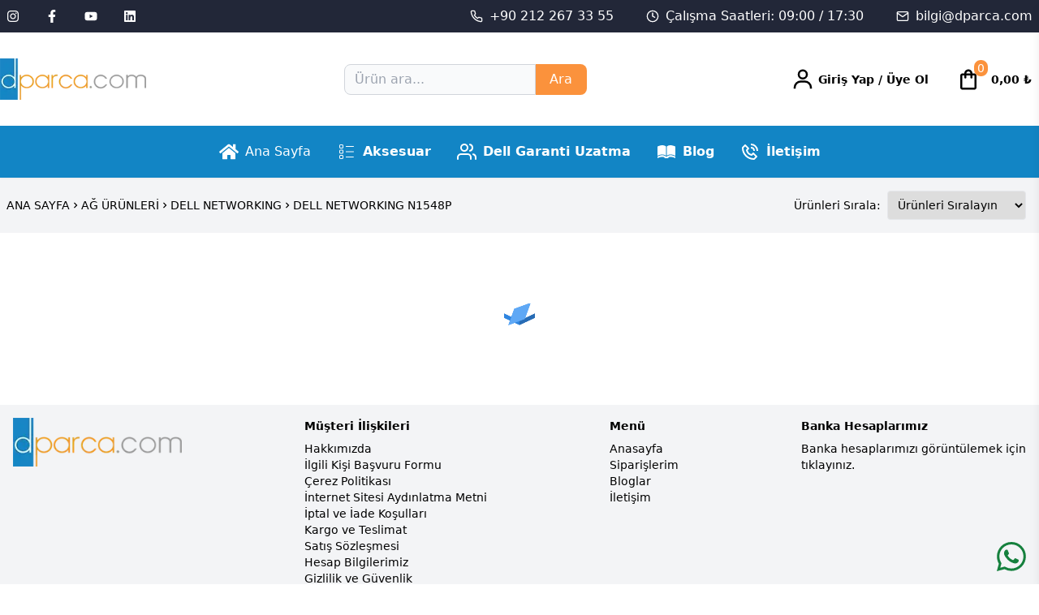

--- FILE ---
content_type: text/html; charset=utf-8
request_url: https://dparca.com/kategori/ag-urunleri/dell-networking/dell-networking-n1548p
body_size: 9617
content:
<!DOCTYPE html><html lang="tr"><head><meta charSet="utf-8"/><link rel="preload" as="image" imageSrcSet="/_next/image?url=https%3A%2F%2Fpanel.dparca.com%2Fassets%2Fd-logo.png&amp;w=256&amp;q=75 1x, /_next/image?url=https%3A%2F%2Fpanel.dparca.com%2Fassets%2Fd-logo.png&amp;w=384&amp;q=75 2x" fetchpriority="high"/><link rel="preload" as="image" imageSrcSet="/_next/image?url=https%3A%2F%2Fpanel.dparca.com%2Fassets%2Fd-logo.png&amp;w=256&amp;q=75 1x, /_next/image?url=https%3A%2F%2Fpanel.dparca.com%2Fassets%2Fd-logo.png&amp;w=640&amp;q=75 2x" fetchpriority="high"/><meta name="viewport" content="width=device-width, initial-scale=1"/><link rel="icon" href="/icon.png"/><meta name="robots" content="index, follow, max-image-preview:large, max-snippet:-1, max-video-preview:-1"/><title>DELL NETWORKING N1548P</title><meta name="description" content="DELL NETWORKING N1548P"/><link rel="canonical" href="https://dparca.com/kategori/ag-urunleri/dell-networking/dell-networking-n1548p"/><meta property="og:locale" content="tr_TR"/><meta property="og:type" content="article"/><meta property="og:title" content="DELL NETWORKING N1548P"/><meta property="og:description" content="DELL NETWORKING N1548P"/><meta property="og:url" content="https://dparca.com/kategori/ag-urunleri/dell-networking/dell-networking-n1548p"/><meta property="og:site_name" content="D-parça"/><meta property="og:image" content="/assets/dell-placeholder.jpg"/><link rel="apple-touch-icon" href="/icon.png"/><script>(function(w,d,s,l,i){w[l]=w[l]||[];w[l].push({'gtm.start':
            new Date().getTime(),event:'gtm.js'});var f=d.getElementsByTagName(s)[0],
            j=d.createElement(s),dl=l!='dataLayer'?'&l='+l:'';j.async=true;j.src=
            'https://www.googletagmanager.com/gtm.js?id=' + i + dl;f.parentNode.insertBefore(j,f);
            })(window,document,'script','dataLayer','GTM-T6LMKH9L');</script><meta name="next-head-count" content="18"/><link rel="preload" href="/_next/static/css/af666672388e17b1.css" as="style"/><link rel="stylesheet" href="/_next/static/css/af666672388e17b1.css" data-n-g=""/><link rel="preload" href="/_next/static/css/5ef1019dd2f2a6a4.css" as="style"/><link rel="stylesheet" href="/_next/static/css/5ef1019dd2f2a6a4.css" data-n-p=""/><noscript data-n-css=""></noscript><script defer="" nomodule="" src="/_next/static/chunks/polyfills-78c92fac7aa8fdd8.js"></script><script src="/_next/static/chunks/webpack-d859122638cb3b29.js" defer=""></script><script src="/_next/static/chunks/framework-600adbbc9560d792.js" defer=""></script><script src="/_next/static/chunks/main-00a5369e2dfe5487.js" defer=""></script><script src="/_next/static/chunks/pages/_app-08c4da97bf6d7534.js" defer=""></script><script src="/_next/static/chunks/pages/kategori/%5B...slug%5D-3e96d9d23fcb4f0a.js" defer=""></script><script src="/_next/static/8WJp3Qk1weYS04rUW1ZyG/_buildManifest.js" defer=""></script><script src="/_next/static/8WJp3Qk1weYS04rUW1ZyG/_ssgManifest.js" defer=""></script></head><body><noscript><iframe src="https://www.googletagmanager.com/ns.html?id=GTM-T6LMKH9L" height="0" width="0" style="display:none;visibility:hidden"></iframe></noscript><div id="__next"><div class="w-full sticky top-0 bg-white shadow-sm z-50 text-black lg:h-auto h-auto"><div class="bg-[#222738] p-2 text-md text-white hidden lg:block"><div class="max-w-screen-xl m-auto flex flex-row justify-between items-center"><div class="flex flex-row"><a href="https://www.instagram.com/"><div class="mr-8"><svg stroke="currentColor" fill="currentColor" stroke-width="0" viewBox="0 0 448 512" class=" " height="1em" width="1em" xmlns="http://www.w3.org/2000/svg"><path d="M224.1 141c-63.6 0-114.9 51.3-114.9 114.9s51.3 114.9 114.9 114.9S339 319.5 339 255.9 287.7 141 224.1 141zm0 189.6c-41.1 0-74.7-33.5-74.7-74.7s33.5-74.7 74.7-74.7 74.7 33.5 74.7 74.7-33.6 74.7-74.7 74.7zm146.4-194.3c0 14.9-12 26.8-26.8 26.8-14.9 0-26.8-12-26.8-26.8s12-26.8 26.8-26.8 26.8 12 26.8 26.8zm76.1 27.2c-1.7-35.9-9.9-67.7-36.2-93.9-26.2-26.2-58-34.4-93.9-36.2-37-2.1-147.9-2.1-184.9 0-35.8 1.7-67.6 9.9-93.9 36.1s-34.4 58-36.2 93.9c-2.1 37-2.1 147.9 0 184.9 1.7 35.9 9.9 67.7 36.2 93.9s58 34.4 93.9 36.2c37 2.1 147.9 2.1 184.9 0 35.9-1.7 67.7-9.9 93.9-36.2 26.2-26.2 34.4-58 36.2-93.9 2.1-37 2.1-147.8 0-184.8zM398.8 388c-7.8 19.6-22.9 34.7-42.6 42.6-29.5 11.7-99.5 9-132.1 9s-102.7 2.6-132.1-9c-19.6-7.8-34.7-22.9-42.6-42.6-11.7-29.5-9-99.5-9-132.1s-2.6-102.7 9-132.1c7.8-19.6 22.9-34.7 42.6-42.6 29.5-11.7 99.5-9 132.1-9s102.7-2.6 132.1 9c19.6 7.8 34.7 22.9 42.6 42.6 11.7 29.5 9 99.5 9 132.1s2.7 102.7-9 132.1z"></path></svg></div></a><a href="https://www.facebook.com/"><div class="mr-8"><svg stroke="currentColor" fill="currentColor" stroke-width="0" viewBox="0 0 320 512" height="1em" width="1em" xmlns="http://www.w3.org/2000/svg"><path d="M279.14 288l14.22-92.66h-88.91v-60.13c0-25.35 12.42-50.06 52.24-50.06h40.42V6.26S260.43 0 225.36 0c-73.22 0-121.08 44.38-121.08 124.72v70.62H22.89V288h81.39v224h100.17V288z"></path></svg></div></a><a href="https://www.youtube.com/"><div class="mr-8"><svg stroke="currentColor" fill="currentColor" stroke-width="0" viewBox="0 0 576 512" height="1em" width="1em" xmlns="http://www.w3.org/2000/svg"><path d="M549.655 124.083c-6.281-23.65-24.787-42.276-48.284-48.597C458.781 64 288 64 288 64S117.22 64 74.629 75.486c-23.497 6.322-42.003 24.947-48.284 48.597-11.412 42.867-11.412 132.305-11.412 132.305s0 89.438 11.412 132.305c6.281 23.65 24.787 41.5 48.284 47.821C117.22 448 288 448 288 448s170.78 0 213.371-11.486c23.497-6.321 42.003-24.171 48.284-47.821 11.412-42.867 11.412-132.305 11.412-132.305s0-89.438-11.412-132.305zm-317.51 213.508V175.185l142.739 81.205-142.739 81.201z"></path></svg></div></a><a href="https://www.linkedin.com/"><div><svg stroke="currentColor" fill="currentColor" stroke-width="0" viewBox="0 0 448 512" height="1em" width="1em" xmlns="http://www.w3.org/2000/svg"><path d="M416 32H31.9C14.3 32 0 46.5 0 64.3v383.4C0 465.5 14.3 480 31.9 480H416c17.6 0 32-14.5 32-32.3V64.3c0-17.8-14.4-32.3-32-32.3zM135.4 416H69V202.2h66.5V416zm-33.2-243c-21.3 0-38.5-17.3-38.5-38.5S80.9 96 102.2 96c21.2 0 38.5 17.3 38.5 38.5 0 21.3-17.2 38.5-38.5 38.5zm282.1 243h-66.4V312c0-24.8-.5-56.7-34.5-56.7-34.6 0-39.9 27-39.9 54.9V416h-66.4V202.2h63.7v29.2h.9c8.9-16.8 30.6-34.5 62.9-34.5 67.2 0 79.7 44.3 79.7 101.9V416z"></path></svg></div></a></div><div class="flex flex-row text-md"><div class="flex items-center"><svg stroke="currentColor" fill="none" stroke-width="2" viewBox="0 0 24 24" stroke-linecap="round" stroke-linejoin="round" class="mr-2" height="1em" width="1em" xmlns="http://www.w3.org/2000/svg"><path d="M22 16.92v3a2 2 0 0 1-2.18 2 19.79 19.79 0 0 1-8.63-3.07 19.5 19.5 0 0 1-6-6 19.79 19.79 0 0 1-3.07-8.67A2 2 0 0 1 4.11 2h3a2 2 0 0 1 2 1.72 12.84 12.84 0 0 0 .7 2.81 2 2 0 0 1-.45 2.11L8.09 9.91a16 16 0 0 0 6 6l1.27-1.27a2 2 0 0 1 2.11-.45 12.84 12.84 0 0 0 2.81.7A2 2 0 0 1 22 16.92z"></path></svg><a href="tel:+902122673355">+90 212 267 33 55</a></div><div class="ml-10 flex items-center"><svg stroke="currentColor" fill="none" stroke-width="2" viewBox="0 0 24 24" stroke-linecap="round" stroke-linejoin="round" class="mr-2" height="1em" width="1em" xmlns="http://www.w3.org/2000/svg"><circle cx="12" cy="12" r="10"></circle><polyline points="12 6 12 12 16 14"></polyline></svg><span>Çalışma Saatleri: 09:00 / 17:30</span></div><div class="ml-10 flex items-center"><svg stroke="currentColor" fill="none" stroke-width="2" viewBox="0 0 24 24" stroke-linecap="round" stroke-linejoin="round" class="mr-2" height="1em" width="1em" xmlns="http://www.w3.org/2000/svg"><path d="M4 4h16c1.1 0 2 .9 2 2v12c0 1.1-.9 2-2 2H4c-1.1 0-2-.9-2-2V6c0-1.1.9-2 2-2z"></path><polyline points="22,6 12,13 2,6"></polyline></svg><a href="mailto:bilgi@dparca.com">bilgi@dparca.com</a></div></div></div></div><div class="max-w-screen-xl m-auto flex justify-between items-center pt-8 pb-8"><svg stroke="currentColor" fill="currentColor" stroke-width="0" viewBox="0 0 1024 1024" class="text-2xl block lg:hidden lg:text-black text-[#6b99cb]" height="1em" width="1em" xmlns="http://www.w3.org/2000/svg"><path d="M904 160H120c-4.4 0-8 3.6-8 8v64c0 4.4 3.6 8 8 8h784c4.4 0 8-3.6 8-8v-64c0-4.4-3.6-8-8-8zm0 624H120c-4.4 0-8 3.6-8 8v64c0 4.4 3.6 8 8 8h784c4.4 0 8-3.6 8-8v-64c0-4.4-3.6-8-8-8zm0-312H120c-4.4 0-8 3.6-8 8v64c0 4.4 3.6 8 8 8h784c4.4 0 8-3.6 8-8v-64c0-4.4-3.6-8-8-8z"></path></svg><a href="/"><div class="flex items-center"><div class="w-full h-auto lg:block hidden"><img alt="Dparça Logo" fetchpriority="high" width="180" height="50" decoding="async" data-nimg="1" style="color:transparent;object-fit:cover;width:180px;height:100%" srcSet="/_next/image?url=https%3A%2F%2Fpanel.dparca.com%2Fassets%2Fd-logo.png&amp;w=256&amp;q=75 1x, /_next/image?url=https%3A%2F%2Fpanel.dparca.com%2Fassets%2Fd-logo.png&amp;w=384&amp;q=75 2x" src="/_next/image?url=https%3A%2F%2Fpanel.dparca.com%2Fassets%2Fd-logo.png&amp;w=384&amp;q=75"/></div><div class="flex justify-center w-[180px] min-w-[100px] h-[50px] lg:hidden ml-4"><img alt="Dparça Logo" fetchpriority="high" width="200" height="80" decoding="async" data-nimg="1" style="color:transparent;object-fit:cover;width:100%;height:100%" srcSet="/_next/image?url=https%3A%2F%2Fpanel.dparca.com%2Fassets%2Fd-logo.png&amp;w=256&amp;q=75 1x, /_next/image?url=https%3A%2F%2Fpanel.dparca.com%2Fassets%2Fd-logo.png&amp;w=640&amp;q=75 2x" src="/_next/image?url=https%3A%2F%2Fpanel.dparca.com%2Fassets%2Fd-logo.png&amp;w=640&amp;q=75"/></div></div></a><div class="hidden lg:flex lg:items-center lg:space-x-10"><div><form class="flex"><input type="text" placeholder="Ürün ara..." class="bg-gray-50 border border-gray-300 text-gray-900 text-sm rounded-lg rounded-r-none w-full p-2 pl-3 focus:outline-none" value=""/><button type="submit" class="bg-orange-400 rounded-r-lg text-white w-20">Ara</button></form></div></div><div class="flex items-center space-x-4"><div class="group cursor-pointer"><div class="lg:flex flex-row items-center hidden lg:text-black text-black rounded-lg text-base p-2"><svg stroke="currentColor" fill="currentColor" stroke-width="0" viewBox="0 0 24 24" class="text-3xl font-bold mr-1" height="1em" width="1em" xmlns="http://www.w3.org/2000/svg"><path d="M12 2a5 5 0 1 0 5 5 5 5 0 0 0-5-5zm0 8a3 3 0 1 1 3-3 3 3 0 0 1-3 3zm9 11v-1a7 7 0 0 0-7-7h-4a7 7 0 0 0-7 7v1h2v-1a5 5 0 0 1 5-5h4a5 5 0 0 1 5 5v1z"></path></svg><span class="text-sm truncate overflow-ellipsis font-semibold "></span><span class="text-sm truncate overflow-ellipsis font-semibold"><a href="/uye-giris">Giriş Yap</a> / <a href="/uye-ol"> Üye Ol</a></span></div><div class="relative"><svg stroke="currentColor" fill="currentColor" stroke-width="0" viewBox="0 0 24 24" class="text-2xl lg:hidden block text-black cursor-pointer" height="1em" width="1em" xmlns="http://www.w3.org/2000/svg"><path d="M12 2a5 5 0 1 0 5 5 5 5 0 0 0-5-5zm0 8a3 3 0 1 1 3-3 3 3 0 0 1-3 3zm9 11v-1a7 7 0 0 0-7-7h-4a7 7 0 0 0-7 7v1h2v-1a5 5 0 0 1 5-5h4a5 5 0 0 1 5 5v1z"></path></svg></div></div><div class="flex flex-row lg:w-28 w-16 cursor-pointer items-center justify-center rounded-lg p-2  text-sm"><svg stroke="currentColor" fill="currentColor" stroke-width="0" viewBox="0 0 24 24" class="lg:text-3xl text-3xl  text-black" height="1em" width="1em" xmlns="http://www.w3.org/2000/svg"><path fill="none" d="M0 0h24v24H0z"></path><path d="M18 6h-2c0-2.21-1.79-4-4-4S8 3.79 8 6H6c-1.1 0-2 .9-2 2v12c0 1.1.9 2 2 2h12c1.1 0 2-.9 2-2V8c0-1.1-.9-2-2-2zm-6-2c1.1 0 2 .9 2 2h-4c0-1.1.9-2 2-2zm6 16H6V8h2v2c0 .55.45 1 1 1s1-.45 1-1V8h4v2c0 .55.45 1 1 1s1-.45 1-1V8h2v12z"></path></svg><div class="text-sm p-1 flex items-center justify-center h-5 relative -ml-2 -mt-7 text-center rounded-full lg:text-white bg-orange-400">0</div><span class="ml-1 lg:block hidden truncate overflow-ellipsis text-black font-bold">0,00<!-- --> ₺</span></div><div id="drawer-right-example" class="fixed top-0 right-0 z-40 lg:h-screen h-full overflow-y-auto transition-transform translate-x-full flex flex-col bg-white w-96 text-black shadow-lg " tabindex="-1" aria-labelledby="drawer-right-label"><div class="flex flex-row justify-between items-center p-4"><div class="flex flex-row items-center justify-center text-black"><svg stroke="currentColor" fill="currentColor" stroke-width="0" viewBox="0 0 24 24" class="text-3xl" height="1em" width="1em" xmlns="http://www.w3.org/2000/svg"><path fill="none" d="M0 0h24v24H0z"></path><path d="M18 6h-2c0-2.21-1.79-4-4-4S8 3.79 8 6H6c-1.1 0-2 .9-2 2v12c0 1.1.9 2 2 2h12c1.1 0 2-.9 2-2V8c0-1.1-.9-2-2-2zm-6-2c1.1 0 2 .9 2 2h-4c0-1.1.9-2 2-2zm6 16H6V8h2v2c0 .55.45 1 1 1s1-.45 1-1V8h4v2c0 .55.45 1 1 1s1-.45 1-1V8h2v12z"></path></svg><div class="ml-1 text-lg font-semibold">Sepet</div></div><div class="cursor-pointer"><svg stroke="currentColor" fill="currentColor" stroke-width="0" viewBox="0 0 1024 1024" class="text-2xl" height="1em" width="1em" xmlns="http://www.w3.org/2000/svg"><path d="M563.8 512l262.5-312.9c4.4-5.2.7-13.1-6.1-13.1h-79.8c-4.7 0-9.2 2.1-12.3 5.7L511.6 449.8 295.1 191.7c-3-3.6-7.5-5.7-12.3-5.7H203c-6.8 0-10.5 7.9-6.1 13.1L459.4 512 196.9 824.9A7.95 7.95 0 0 0 203 838h79.8c4.7 0 9.2-2.1 12.3-5.7l216.5-258.1 216.5 258.1c3 3.6 7.5 5.7 12.3 5.7h79.8c6.8 0 10.5-7.9 6.1-13.1L563.8 512z"></path></svg></div></div><div class="flex flex-col overflow-y-auto mb-14 items-start justify-start"><div class="w-full h-screen flex flex-col justify-center items-center"><div class="flex flex-col justify-center items-center"><div><svg stroke="currentColor" fill="currentColor" stroke-width="0" viewBox="0 0 24 24" class="text-5xl" height="1em" width="1em" xmlns="http://www.w3.org/2000/svg"><path fill="none" d="M0 0h24v24H0z"></path><path d="M18 6h-2c0-2.21-1.79-4-4-4S8 3.79 8 6H6c-1.1 0-2 .9-2 2v12c0 1.1.9 2 2 2h12c1.1 0 2-.9 2-2V8c0-1.1-.9-2-2-2zm-6-2c1.1 0 2 .9 2 2h-4c0-1.1.9-2 2-2zm6 16H6V8h2v2c0 .55.45 1 1 1s1-.45 1-1V8h4v2c0 .55.45 1 1 1s1-.45 1-1V8h2v12z"></path></svg></div><div class="text-2xl">Sepet Boş</div></div></div></div><div class="flex"></div></div></div></div><div class="bg-[#1285c5] hidden lg:block text-white"><div class="flex items-center justify-center w-full border-black"><div class="relative"><div class="flex text-md"><a class="flex items-center p-4 hover:bg-[#5885b7]" href="/"><svg stroke="currentColor" fill="currentColor" stroke-width="0" viewBox="0 0 576 512" class="w-6 h-6 mr-2" height="1em" width="1em" xmlns="http://www.w3.org/2000/svg"><path d="M280.37 148.26L96 300.11V464a16 16 0 0 0 16 16l112.06-.29a16 16 0 0 0 15.92-16V368a16 16 0 0 1 16-16h64a16 16 0 0 1 16 16v95.64a16 16 0 0 0 16 16.05L464 480a16 16 0 0 0 16-16V300L295.67 148.26a12.19 12.19 0 0 0-15.3 0zM571.6 251.47L488 182.56V44.05a12 12 0 0 0-12-12h-56a12 12 0 0 0-12 12v72.61L318.47 43a48 48 0 0 0-61 0L4.34 251.47a12 12 0 0 0-1.6 16.9l25.5 31A12 12 0 0 0 45.15 301l235.22-193.74a12.19 12.19 0 0 1 15.3 0L530.9 301a12 12 0 0 0 16.9-1.6l25.5-31a12 12 0 0 0-1.7-16.93z"></path></svg>Ana Sayfa</a><a class="flex items-center font-semibold h-16 px-4 hover:bg-[#5885b7] text-white" href="/kategori/aksesuarlar"><svg stroke="currentColor" fill="currentColor" stroke-width="0" viewBox="0 0 24 24" class="w-6 h-6 mr-2" height="1em" width="1em" xmlns="http://www.w3.org/2000/svg"><g id="Box_List"><g><path d="M6.562,8.062h-2a1.5,1.5,0,0,1-1.5-1.5v-2a1.5,1.5,0,0,1,1.5-1.5h2a1.5,1.5,0,0,1,1.5,1.5v2A1.5,1.5,0,0,1,6.562,8.062Zm-2-4a.5.5,0,0,0-.5.5v2a.5.5,0,0,0,.5.5h2a.5.5,0,0,0,.5-.5v-2a.5.5,0,0,0-.5-.5Z"></path><path d="M6.562,20.938h-2a1.5,1.5,0,0,1-1.5-1.5v-2a1.5,1.5,0,0,1,1.5-1.5h2a1.5,1.5,0,0,1,1.5,1.5v2A1.5,1.5,0,0,1,6.562,20.938Zm-2-4a.5.5,0,0,0-.5.5v2a.5.5,0,0,0,.5.5h2a.5.5,0,0,0,.5-.5v-2a.5.5,0,0,0-.5-.5Z"></path><path d="M6.562,14.5h-2a1.5,1.5,0,0,1-1.5-1.5V11a1.5,1.5,0,0,1,1.5-1.5h2a1.5,1.5,0,0,1,1.5,1.5v2A1.5,1.5,0,0,1,6.562,14.5Zm-2-4a.5.5,0,0,0-.5.5v2a.5.5,0,0,0,.5.5h2a.5.5,0,0,0,.5-.5V11a.5.5,0,0,0-.5-.5Z"></path><path d="M20.438,6.062h-9a.5.5,0,0,1,0-1h9a.5.5,0,0,1,0,1Z"></path><path d="M20.438,12.5h-9a.5.5,0,0,1,0-1h9a.5.5,0,0,1,0,1Z"></path><path d="M20.438,18.935h-9a.5.5,0,1,1,0-1h9a.5.5,0,0,1,0,1Z"></path></g></g></svg>Aksesuar</a> <a class="flex items-center font-semibold h-16 px-4 hover:bg-[#5885b7] text-white" href="/dell-garanti-uzatma"><svg stroke="currentColor" fill="none" stroke-width="2" viewBox="0 0 24 24" stroke-linecap="round" stroke-linejoin="round" class="w-6 h-6 mr-2" height="1em" width="1em" xmlns="http://www.w3.org/2000/svg"><path d="M17 21v-2a4 4 0 0 0-4-4H5a4 4 0 0 0-4 4v2"></path><circle cx="9" cy="7" r="4"></circle><path d="M23 21v-2a4 4 0 0 0-3-3.87"></path><path d="M16 3.13a4 4 0 0 1 0 7.75"></path></svg>Dell Garanti Uzatma</a> <a class="flex items-center font-semibold h-16 px-4 hover:bg-[#5885b7] text-white" href="/blog"><svg stroke="currentColor" fill="currentColor" stroke-width="0" viewBox="0 0 512 512" class="w-6 h-6 mr-2" height="1em" width="1em" xmlns="http://www.w3.org/2000/svg"><path d="M149.688 85.625c-1.234.005-2.465.033-3.72.063-33.913.806-75.48 10.704-127.25 33.718V362.78c60.77-28.82 106.718-37.067 144.22-33.092 33.502 3.55 59.685 16.66 83.562 31.187v-242.97c-23.217-17.744-50.195-30.04-85.97-32-3.52-.192-7.142-.296-10.843-.28zm211.968 0c-3.7-.016-7.322.088-10.844.28-35.773 1.96-62.75 14.256-85.968 32v242.97c23.876-14.527 50.06-27.637 83.562-31.188 37.502-3.974 83.45 4.272 144.22 33.094V119.407c-51.77-23.014-93.337-32.912-127.25-33.72-1.255-.028-2.486-.056-3.72-.06zm5.72 261.78c-1.038-.002-2.074.017-3.095.033-4.808.075-9.43.37-13.905.843-33.932 3.597-59.603 17.976-85.53 34.44v.28c-6.554-1.99-13.02-2.37-19.408-.97-25.566-16.177-51.003-30.202-84.468-33.75-5.595-.592-11.44-.883-17.564-.842-32.04.213-71.833 9.778-124.687 35.937v42.53c60.77-28.823 106.714-37.067 144.218-33.092 18.545 1.965 34.837 6.845 49.75 13.28-4.682 6.064-9.308 13.268-13.875 21.688h117.156c-5.93-8.22-11.798-15.414-17.626-21.56 14.996-6.503 31.39-11.43 50.062-13.408 37.503-3.974 83.448 4.27 144.22 33.094v-42.53c-53.16-26.31-93.115-35.863-125.25-35.97z"></path></svg>Blog</a><a class="flex items-center font-semibold h-16 px-4 hover:bg-[#5885b7] text-white" href="/iletisim"><svg stroke="currentColor" fill="currentColor" stroke-width="0" viewBox="0 0 24 24" class="w-6 h-6 mr-2" height="1em" width="1em" xmlns="http://www.w3.org/2000/svg"><path d="M16.57 22a2 2 0 0 0 1.43-.59l2.71-2.71a1 1 0 0 0 0-1.41l-4-4a1 1 0 0 0-1.41 0l-1.6 1.59a7.55 7.55 0 0 1-3-1.59 7.62 7.62 0 0 1-1.59-3l1.59-1.6a1 1 0 0 0 0-1.41l-4-4a1 1 0 0 0-1.41 0L2.59 6A2 2 0 0 0 2 7.43 15.28 15.28 0 0 0 6.3 17.7 15.28 15.28 0 0 0 16.57 22zM6 5.41 8.59 8 7.3 9.29a1 1 0 0 0-.3.91 10.12 10.12 0 0 0 2.3 4.5 10.08 10.08 0 0 0 4.5 2.3 1 1 0 0 0 .91-.27L16 15.41 18.59 18l-2 2a13.28 13.28 0 0 1-8.87-3.71A13.28 13.28 0 0 1 4 7.41zM20 11h2a8.81 8.81 0 0 0-9-9v2a6.77 6.77 0 0 1 7 7z"></path><path d="M13 8c2.1 0 3 .9 3 3h2c0-3.22-1.78-5-5-5z"></path></svg>İletişim</a></div></div></div></div><div id="drawer-right-example" class="fixed top-0 right-0 z-40 lg:h-screen lg:hidden block h-full overflow-y-auto transition-transform translate-x-full flex flex-col bg-white w-[90%] p-5 text-black shadow-lg " tabindex="-1" aria-labelledby="drawer-right-label"><div class="flex justify-start items-center p-0"><div class="text-2xl ml-3 text-gray-500">X</div></div><div class="w-full px-4 mb-5 mt-5"><div><form class="flex"><input type="text" placeholder="Ürün ara..." class="bg-gray-50 border border-gray-300 text-gray-900 text-sm rounded-lg rounded-r-none w-full p-2 pl-3 focus:outline-none" value=""/><button type="submit" class="bg-orange-400 rounded-r-lg text-white w-20">Ara</button></form></div></div><ul class="ml-1"><a class="flex items-center h-16 px-4 hover:bg-[#5885b7]" href="/"><svg stroke="currentColor" fill="currentColor" stroke-width="0" viewBox="0 0 576 512" class="w-6 h-6 mr-2" height="1em" width="1em" xmlns="http://www.w3.org/2000/svg"><path d="M280.37 148.26L96 300.11V464a16 16 0 0 0 16 16l112.06-.29a16 16 0 0 0 15.92-16V368a16 16 0 0 1 16-16h64a16 16 0 0 1 16 16v95.64a16 16 0 0 0 16 16.05L464 480a16 16 0 0 0 16-16V300L295.67 148.26a12.19 12.19 0 0 0-15.3 0zM571.6 251.47L488 182.56V44.05a12 12 0 0 0-12-12h-56a12 12 0 0 0-12 12v72.61L318.47 43a48 48 0 0 0-61 0L4.34 251.47a12 12 0 0 0-1.6 16.9l25.5 31A12 12 0 0 0 45.15 301l235.22-193.74a12.19 12.19 0 0 1 15.3 0L530.9 301a12 12 0 0 0 16.9-1.6l25.5-31a12 12 0 0 0-1.7-16.93z"></path></svg>Ana Sayfa</a><a class="flex items-center font-semibold h-16 px-4 hover:bg-[#5885b7]" href="/hakkimizda"><svg stroke="currentColor" fill="currentColor" stroke-width="0" viewBox="0 0 640 512" class="w-6 h-6 mr-2" height="1em" width="1em" xmlns="http://www.w3.org/2000/svg"><path d="M224 256c70.7 0 128-57.3 128-128S294.7 0 224 0 96 57.3 96 128s57.3 128 128 128zm89.6 32h-16.7c-22.2 10.2-46.9 16-72.9 16s-50.6-5.8-72.9-16h-16.7C60.2 288 0 348.2 0 422.4V464c0 26.5 21.5 48 48 48h274.9c-2.4-6.8-3.4-14-2.6-21.3l6.8-60.9 1.2-11.1 7.9-7.9 77.3-77.3c-24.5-27.7-60-45.5-99.9-45.5zm45.3 145.3l-6.8 61c-1.1 10.2 7.5 18.8 17.6 17.6l60.9-6.8 137.9-137.9-71.7-71.7-137.9 137.8zM633 268.9L595.1 231c-9.3-9.3-24.5-9.3-33.8 0l-37.8 37.8-4.1 4.1 71.8 71.7 41.8-41.8c9.3-9.4 9.3-24.5 0-33.9z"></path></svg>Hakkımızda</a><a class="flex items-center font-semibold h-16 px-4 hover:bg-[#5885b7]" href="/kategori/aksesuarlar"><svg stroke="currentColor" fill="currentColor" stroke-width="0" viewBox="0 0 24 24" class="w-6 h-6 mr-2" height="1em" width="1em" xmlns="http://www.w3.org/2000/svg"><g id="Box_List"><g><path d="M6.562,8.062h-2a1.5,1.5,0,0,1-1.5-1.5v-2a1.5,1.5,0,0,1,1.5-1.5h2a1.5,1.5,0,0,1,1.5,1.5v2A1.5,1.5,0,0,1,6.562,8.062Zm-2-4a.5.5,0,0,0-.5.5v2a.5.5,0,0,0,.5.5h2a.5.5,0,0,0,.5-.5v-2a.5.5,0,0,0-.5-.5Z"></path><path d="M6.562,20.938h-2a1.5,1.5,0,0,1-1.5-1.5v-2a1.5,1.5,0,0,1,1.5-1.5h2a1.5,1.5,0,0,1,1.5,1.5v2A1.5,1.5,0,0,1,6.562,20.938Zm-2-4a.5.5,0,0,0-.5.5v2a.5.5,0,0,0,.5.5h2a.5.5,0,0,0,.5-.5v-2a.5.5,0,0,0-.5-.5Z"></path><path d="M6.562,14.5h-2a1.5,1.5,0,0,1-1.5-1.5V11a1.5,1.5,0,0,1,1.5-1.5h2a1.5,1.5,0,0,1,1.5,1.5v2A1.5,1.5,0,0,1,6.562,14.5Zm-2-4a.5.5,0,0,0-.5.5v2a.5.5,0,0,0,.5.5h2a.5.5,0,0,0,.5-.5V11a.5.5,0,0,0-.5-.5Z"></path><path d="M20.438,6.062h-9a.5.5,0,0,1,0-1h9a.5.5,0,0,1,0,1Z"></path><path d="M20.438,12.5h-9a.5.5,0,0,1,0-1h9a.5.5,0,0,1,0,1Z"></path><path d="M20.438,18.935h-9a.5.5,0,1,1,0-1h9a.5.5,0,0,1,0,1Z"></path></g></g></svg>Aksesuar</a> <a class="flex items-center font-semibold h-16 px-4 hover:bg-[#5885b7]" href="/dell-garanti-uzatma"><svg stroke="currentColor" fill="currentColor" stroke-width="0" viewBox="0 0 24 24" class="w-6 h-6 mr-2" height="1em" width="1em" xmlns="http://www.w3.org/2000/svg"><g id="Box_List"><g><path d="M6.562,8.062h-2a1.5,1.5,0,0,1-1.5-1.5v-2a1.5,1.5,0,0,1,1.5-1.5h2a1.5,1.5,0,0,1,1.5,1.5v2A1.5,1.5,0,0,1,6.562,8.062Zm-2-4a.5.5,0,0,0-.5.5v2a.5.5,0,0,0,.5.5h2a.5.5,0,0,0,.5-.5v-2a.5.5,0,0,0-.5-.5Z"></path><path d="M6.562,20.938h-2a1.5,1.5,0,0,1-1.5-1.5v-2a1.5,1.5,0,0,1,1.5-1.5h2a1.5,1.5,0,0,1,1.5,1.5v2A1.5,1.5,0,0,1,6.562,20.938Zm-2-4a.5.5,0,0,0-.5.5v2a.5.5,0,0,0,.5.5h2a.5.5,0,0,0,.5-.5v-2a.5.5,0,0,0-.5-.5Z"></path><path d="M6.562,14.5h-2a1.5,1.5,0,0,1-1.5-1.5V11a1.5,1.5,0,0,1,1.5-1.5h2a1.5,1.5,0,0,1,1.5,1.5v2A1.5,1.5,0,0,1,6.562,14.5Zm-2-4a.5.5,0,0,0-.5.5v2a.5.5,0,0,0,.5.5h2a.5.5,0,0,0,.5-.5V11a.5.5,0,0,0-.5-.5Z"></path><path d="M20.438,6.062h-9a.5.5,0,0,1,0-1h9a.5.5,0,0,1,0,1Z"></path><path d="M20.438,12.5h-9a.5.5,0,0,1,0-1h9a.5.5,0,0,1,0,1Z"></path><path d="M20.438,18.935h-9a.5.5,0,1,1,0-1h9a.5.5,0,0,1,0,1Z"></path></g></g></svg>Dell Garanti Uzatma</a> <a class="flex items-center font-semibold h-16 px-4 hover:bg-[#5885b7]" href="/blog"><svg stroke="currentColor" fill="currentColor" stroke-width="0" viewBox="0 0 512 512" class="w-6 h-6 mr-2" height="1em" width="1em" xmlns="http://www.w3.org/2000/svg"><path d="M149.688 85.625c-1.234.005-2.465.033-3.72.063-33.913.806-75.48 10.704-127.25 33.718V362.78c60.77-28.82 106.718-37.067 144.22-33.092 33.502 3.55 59.685 16.66 83.562 31.187v-242.97c-23.217-17.744-50.195-30.04-85.97-32-3.52-.192-7.142-.296-10.843-.28zm211.968 0c-3.7-.016-7.322.088-10.844.28-35.773 1.96-62.75 14.256-85.968 32v242.97c23.876-14.527 50.06-27.637 83.562-31.188 37.502-3.974 83.45 4.272 144.22 33.094V119.407c-51.77-23.014-93.337-32.912-127.25-33.72-1.255-.028-2.486-.056-3.72-.06zm5.72 261.78c-1.038-.002-2.074.017-3.095.033-4.808.075-9.43.37-13.905.843-33.932 3.597-59.603 17.976-85.53 34.44v.28c-6.554-1.99-13.02-2.37-19.408-.97-25.566-16.177-51.003-30.202-84.468-33.75-5.595-.592-11.44-.883-17.564-.842-32.04.213-71.833 9.778-124.687 35.937v42.53c60.77-28.823 106.714-37.067 144.218-33.092 18.545 1.965 34.837 6.845 49.75 13.28-4.682 6.064-9.308 13.268-13.875 21.688h117.156c-5.93-8.22-11.798-15.414-17.626-21.56 14.996-6.503 31.39-11.43 50.062-13.408 37.503-3.974 83.448 4.27 144.22 33.094v-42.53c-53.16-26.31-93.115-35.863-125.25-35.97z"></path></svg>Blog</a></ul><div class="mt-5"><div class="flex p-2"><svg stroke="currentColor" fill="currentColor" stroke-width="0" viewBox="0 0 24 24" class="text-2xl mr-2" height="1em" width="1em" xmlns="http://www.w3.org/2000/svg"><path d="M12 2C6.486 2 2 6.486 2 12s4.486 10 10 10 10-4.486 10-10S17.514 2 12 2zm0 18c-4.411 0-8-3.589-8-8s3.589-8 8-8 8 3.589 8 8-3.589 8-8 8z"></path><path d="M13 7h-2v6h6v-2h-4z"></path></svg> Haftaiçi: 09:00 - 17:30</div><div class="flex p-2"><svg stroke="currentColor" fill="currentColor" stroke-width="0" viewBox="0 0 24 24" class="text-2xl mr-2" height="1em" width="1em" xmlns="http://www.w3.org/2000/svg"><path d="M20 4H6c-1.103 0-2 .897-2 2v5h2V8l6.4 4.8a1.001 1.001 0 0 0 1.2 0L20 8v9h-8v2h8c1.103 0 2-.897 2-2V6c0-1.103-.897-2-2-2zm-7 6.75L6.666 6h12.668L13 10.75z"></path><path d="M2 12h7v2H2zm2 3h6v2H4zm3 3h4v2H7z"></path></svg> bilgi@dparca.com</div><div class="flex p-2"><svg stroke="currentColor" fill="currentColor" stroke-width="0" viewBox="0 0 24 24" class="text-2xl mr-2" height="1em" width="1em" xmlns="http://www.w3.org/2000/svg"><path d="M17.707 12.293a.999.999 0 0 0-1.414 0l-1.594 1.594c-.739-.22-2.118-.72-2.992-1.594s-1.374-2.253-1.594-2.992l1.594-1.594a.999.999 0 0 0 0-1.414l-4-4a.999.999 0 0 0-1.414 0L3.581 5.005c-.38.38-.594.902-.586 1.435.023 1.424.4 6.37 4.298 10.268s8.844 4.274 10.269 4.298h.028c.528 0 1.027-.208 1.405-.586l2.712-2.712a.999.999 0 0 0 0-1.414l-4-4.001zm-.127 6.712c-1.248-.021-5.518-.356-8.873-3.712-3.366-3.366-3.692-7.651-3.712-8.874L7 4.414 9.586 7 8.293 8.293a1 1 0 0 0-.272.912c.024.115.611 2.842 2.271 4.502s4.387 2.247 4.502 2.271a.991.991 0 0 0 .912-.271L17 14.414 19.586 17l-2.006 2.005z"></path></svg> +90 (212) 267 33 55</div><div class="flex p-2"><svg stroke="currentColor" fill="currentColor" stroke-width="0" viewBox="0 0 24 24" class="text-5xl mr-2" height="1em" width="1em" xmlns="http://www.w3.org/2000/svg"><path d="M12 14c2.206 0 4-1.794 4-4s-1.794-4-4-4-4 1.794-4 4 1.794 4 4 4zm0-6c1.103 0 2 .897 2 2s-.897 2-2 2-2-.897-2-2 .897-2 2-2z"></path><path d="M11.42 21.814a.998.998 0 0 0 1.16 0C12.884 21.599 20.029 16.44 20 10c0-4.411-3.589-8-8-8S4 5.589 4 9.995c-.029 6.445 7.116 11.604 7.42 11.819zM12 4c3.309 0 6 2.691 6 6.005.021 4.438-4.388 8.423-6 9.73-1.611-1.308-6.021-5.294-6-9.735 0-3.309 2.691-6 6-6z"></path></svg> Altunizade, Kuşbakışı Cd. No:25/2, 34662 Üsküdar/İstanbul</div></div></div><div class="fixed bottom-0 left-0 right-0 flex flex-col items-center lg:hidden bg-white text-gray-700 text-xs border-t border-b border-gray-300"><ul class="flex flex-row justify-between w-full"><a href="/siparislerim"><li class="flex flex-col items-center p-2"><svg stroke="currentColor" fill="none" stroke-width="2" viewBox="0 0 24 24" stroke-linecap="round" stroke-linejoin="round" class="text-3xl" height="1em" width="1em" xmlns="http://www.w3.org/2000/svg"><rect width="8" height="4" x="8" y="2" rx="1" ry="1"></rect><path d="M16 4h2a2 2 0 0 1 2 2v14a2 2 0 0 1-2 2H6a2 2 0 0 1-2-2V6a2 2 0 0 1 2-2h2"></path><path d="M12 11h4"></path><path d="M12 16h4"></path><path d="M8 11h.01"></path><path d="M8 16h.01"></path></svg> <span>Siparişlerim</span></li></a><a href="/iletisim"><li class="flex flex-col items-center p-2 hover:bg-[#5885b7]"><svg stroke="currentColor" fill="currentColor" stroke-width="0" viewBox="0 0 24 24" class="text-3xl" height="1em" width="1em" xmlns="http://www.w3.org/2000/svg"><path d="M12 2C7.589 2 4 5.589 4 9.995 3.971 16.44 11.696 21.784 12 22c0 0 8.029-5.56 8-12 0-4.411-3.589-8-8-8zm0 12c-2.21 0-4-1.79-4-4s1.79-4 4-4 4 1.79 4 4-1.79 4-4 4z"></path></svg> <span>İletişim</span></li></a></ul></div></div><style>
    #nprogress {
      pointer-events: none;
    }
    #nprogress .bar {
      background: white;
      position: fixed;
      z-index: 9999;
      top: 0;
      left: 0;
      width: 100%;
      height: 3px;
    }
    #nprogress .peg {
      display: block;
      position: absolute;
      right: 0px;
      width: 100px;
      height: 100%;
      box-shadow: 0 0 10px white, 0 0 5px white;
      opacity: 1;
      -webkit-transform: rotate(3deg) translate(0px, -4px);
      -ms-transform: rotate(3deg) translate(0px, -4px);
      transform: rotate(3deg) translate(0px, -4px);
    }
    #nprogress .spinner {
      display: block;
      position: fixed;
      z-index: 1031;
      top: 15px;
      right: 15px;
    }
    #nprogress .spinner-icon {
      width: 18px;
      height: 18px;
      box-sizing: border-box;
      border: solid 2px transparent;
      border-top-color: white;
      border-left-color: white;
      border-radius: 50%;
      -webkit-animation: nprogresss-spinner 400ms linear infinite;
      animation: nprogress-spinner 400ms linear infinite;
    }
    .nprogress-custom-parent {
      overflow: hidden;
      position: relative;
    }
    .nprogress-custom-parent #nprogress .spinner,
    .nprogress-custom-parent #nprogress .bar {
      position: absolute;
    }
    @-webkit-keyframes nprogress-spinner {
      0% {
        -webkit-transform: rotate(0deg);
      }
      100% {
        -webkit-transform: rotate(360deg);
      }
    }
    @keyframes nprogress-spinner {
      0% {
        transform: rotate(0deg);
      }
      100% {
        transform: rotate(360deg);
      }
    }
  </style><div class=" bg-gray-100 py-4 px-2"><div class="max-w-screen-xl flex md:flex-row flex-col justify-between items-center mx-auto sm:text-[14px] text-[11px]"><ul><li class="flex flex-row items-center uppercase"><a href="/">Ana Sayfa</a><svg stroke="currentColor" fill="currentColor" stroke-width="0" viewBox="0 0 24 24" height="1em" width="1em" xmlns="http://www.w3.org/2000/svg"><path fill="none" d="M0 0h24v24H0V0z"></path><path d="M8.59 16.59L13.17 12 8.59 7.41 10 6l6 6-6 6-1.41-1.41z"></path></svg><a href="/kategori/ag-urunleri">AĞ ÜRÜNLERİ</a><svg stroke="currentColor" fill="currentColor" stroke-width="0" viewBox="0 0 24 24" height="1em" width="1em" xmlns="http://www.w3.org/2000/svg"><path fill="none" d="M0 0h24v24H0V0z"></path><path d="M8.59 16.59L13.17 12 8.59 7.41 10 6l6 6-6 6-1.41-1.41z"></path></svg><a href="/kategori/ag-urunleri/dell-networking">DELL NETWORKING</a><svg stroke="currentColor" fill="currentColor" stroke-width="0" viewBox="0 0 24 24" height="1em" width="1em" xmlns="http://www.w3.org/2000/svg"><path fill="none" d="M0 0h24v24H0V0z"></path><path d="M8.59 16.59L13.17 12 8.59 7.41 10 6l6 6-6 6-1.41-1.41z"></path></svg><a href="/kategori/ag-urunleri/dell-networking/dell-networking-n1548p">DELL NETWORKING N1548P</a></li></ul><div class="flex flex-row justify-end items-center"><div class="flex flex-row items-center mr-2"><label class="mr-2">Ürünleri Sırala:</label><select class="p-2 border rounded"><option>Ürünleri Sıralayın</option><option value="fiyatArtan">Fiyata Göre Artan </option><option value="fiyatAzalan">Fiyata Göre Azalan</option><option value="stoktaOlanlar">Stokta olanlar</option></select></div></div></div></div><div class="max-w-screen-xl mx-auto flex sm:flex-row flex-col mb-10"><div class="flex flex-row flex-wrap mt-5 h-auto w-full"><div class="infinite-scroll-component__outerdiv"><div class="infinite-scroll-component " style="height:auto;overflow:auto;-webkit-overflow-scrolling:touch"><div class="flex flex-row flex-wrap mt-5 h-auto"></div><div class="w-full bg-gray-100 shadow-sm border rounded-md"><span aria-live="polite" aria-busy="true"><span class="react-loading-skeleton" style="height:320px">‌</span><br/></span></div></div></div><div><div style="padding:16px"></div></div></div></div><div class="Toastify"></div><div class=" bg-gray-100 text-black text-sm p-4 h-auto lg:mb-0 mb-14"><div class="max-w-screen-2xl m-auto"><div class="flex lg:flex-row flex-col justify-between"><div class="flex flex-col"><div class="w-52"><img alt="Dparça Logo" loading="lazy" width="200" height="50" decoding="async" data-nimg="1" style="color:transparent;object-fit:cover;width:100%;height:100%" srcSet="/_next/image?url=https%3A%2F%2Fpanel.dparca.com%2Fassets%2Fd-logo.png&amp;w=256&amp;q=75 1x, /_next/image?url=https%3A%2F%2Fpanel.dparca.com%2Fassets%2Fd-logo.png&amp;w=640&amp;q=75 2x" src="/_next/image?url=https%3A%2F%2Fpanel.dparca.com%2Fassets%2Fd-logo.png&amp;w=640&amp;q=75"/></div></div><div class="flex flex-col lg:mt-0 mt-5"><span class=" text-sm font-bold mb-2">Müşteri İlişkileri</span><a href="/hakkimizda">  Hakkımızda  </a><a href="/ilgli-kisi-basvuru-formu">  İlgili Kişi Başvuru Formu  </a><a href="/cerez-politikasi">  Çerez Politikası  </a><a href="/aydinlatma-formu">İnternet Sitesi Aydınlatma Metni</a><a href="/iade-kosullari">İptal ve İade Koşulları</a><a href="/kargo-teslimat">Kargo ve Teslimat</a><a href="/satis-sozlesmesi">Satış Sözleşmesi</a><a href="/hesap-bilgilerimiz">Hesap Bilgilerimiz</a><a href="/gizlilik-ve-guvenlik">Gizlilik ve Güvenlik</a></div><div class="flex flex-col lg:mt-0 mt-5"><span class=" text-sm font-bold mb-2">Menü</span><a href="/">Anasayfa</a><a href="/siparislerim">Siparişlerim</a><a href="/blog">Bloglar</a><a href="/iletisim">İletişim</a></div><div class="flex flex-col lg:mt-0 mt-5"><span class=" text-sm font-bold mb-2">Banka Hesaplarımız</span>Banka hesaplarımızı görüntülemek için <a href="/banka-bilgilerimiz">tıklayınız.</a></div></div><div class="flex justify-center mt-10"><img alt="payment" loading="lazy" width="700" height="28" decoding="async" data-nimg="1" style="color:transparent" srcSet="/_next/image?url=https%3A%2F%2Fpanel.dparca.com%2Fimages%2Fpayment1.webp&amp;w=750&amp;q=75 1x, /_next/image?url=https%3A%2F%2Fpanel.dparca.com%2Fimages%2Fpayment1.webp&amp;w=1920&amp;q=75 2x" src="/_next/image?url=https%3A%2F%2Fpanel.dparca.com%2Fimages%2Fpayment1.webp&amp;w=1920&amp;q=75"/></div><div class="flex lg:flex-row flex-col justify-between mt-5"><div class=" text-gray-500">© 2024 <span class=" text-yellow-500">Dparça</span> - Tüm Hakları Saklıdır.</div><div><span class="text-gray-500" title="Tekprosis E-ticaret sistemleri"><a href="https://tekprosis.com" alt="Tekprosis Logo" target="_blank"><b class="font-semibold text-black">Tekprosis</b> B2C Sistemleri ile hazırlanmıştır</a></span></div></div></div></div><a href="https://wa.me/+905451088642" target="_blank" aria-label="WhatsApp ile iletişime geçmek için tıklayın"><div class="fixed right-0 bottom-0 m-4 text-4xl"><svg stroke="currentColor" fill="currentColor" stroke-width="0" viewBox="0 0 16 16" class="text-green-700" height="1em" width="1em" xmlns="http://www.w3.org/2000/svg"><path d="M13.601 2.326A7.854 7.854 0 0 0 7.994 0C3.627 0 .068 3.558.064 7.926c0 1.399.366 2.76 1.057 3.965L0 16l4.204-1.102a7.933 7.933 0 0 0 3.79.965h.004c4.368 0 7.926-3.558 7.93-7.93A7.898 7.898 0 0 0 13.6 2.326zM7.994 14.521a6.573 6.573 0 0 1-3.356-.92l-.24-.144-2.494.654.666-2.433-.156-.251a6.56 6.56 0 0 1-1.007-3.505c0-3.626 2.957-6.584 6.591-6.584a6.56 6.56 0 0 1 4.66 1.931 6.557 6.557 0 0 1 1.928 4.66c-.004 3.639-2.961 6.592-6.592 6.592zm3.615-4.934c-.197-.099-1.17-.578-1.353-.646-.182-.065-.315-.099-.445.099-.133.197-.513.646-.627.775-.114.133-.232.148-.43.05-.197-.1-.836-.308-1.592-.985-.59-.525-.985-1.175-1.103-1.372-.114-.198-.011-.304.088-.403.087-.088.197-.232.296-.346.1-.114.133-.198.198-.33.065-.134.034-.248-.015-.347-.05-.099-.445-1.076-.612-1.47-.16-.389-.323-.335-.445-.34-.114-.007-.247-.007-.38-.007a.729.729 0 0 0-.529.247c-.182.198-.691.677-.691 1.654 0 .977.71 1.916.81 2.049.098.133 1.394 2.132 3.383 2.992.47.205.84.326 1.129.418.475.152.904.129 1.246.08.38-.058 1.171-.48 1.338-.943.164-.464.164-.86.114-.943-.049-.084-.182-.133-.38-.232z"></path></svg></div></a></div><script id="__NEXT_DATA__" type="application/json">{"props":{"pageProps":{"data":[],"slug":["ag-urunleri","dell-networking","dell-networking-n1548p"],"kategoriHaritaData":[{"ad":"AĞ ÜRÜNLERİ","seo_url":"ag-urunleri"},{"ad":"DELL NETWORKING","seo_url":"dell-networking"},{"ad":"DELL NETWORKING N1548P","seo_url":"dell-networking-n1548p"}],"kategoriFiltreData":[{"id":"6616","ad":"AC ADAPTER"},{"id":"8436","ad":"BASE UNIT"},{"id":"38012","ad":"SWITCH BOX"}],"seoData":{"title":"DELL NETWORKING N1548P","description":"DELL NETWORKING N1548P"},"aciklama":""},"__N_SSP":true},"page":"/kategori/[...slug]","query":{"slug":["ag-urunleri","dell-networking","dell-networking-n1548p"]},"buildId":"8WJp3Qk1weYS04rUW1ZyG","isFallback":false,"gssp":true,"customServer":true,"scriptLoader":[]}</script></body></html>

--- FILE ---
content_type: text/html; charset=UTF-8
request_url: https://panel.dparca.com/next/kargo/kargo-fiyat.php
body_size: -210
content:
{"tutar":"78"}

--- FILE ---
content_type: text/html; charset=UTF-8
request_url: https://panel.dparca.com/next/kategoriler/kategoriler.php
body_size: 1245
content:
[{"seo":"ag-urunleri","adi":"A\u011f \u00dcr\u00fcnleri\u0307","kat_icon":"MdOutlineNetworkCheck","alt_kategoriler":[]},{"seo":"bulut-urunler","adi":"Bulut \u00dcr\u00fcnler","kat_icon":"MdCloudDone","alt_kategoriler":[]},{"seo":"diger-urunler","adi":"Di\u0307\u011fer \u00dcr\u00fcnler","kat_icon":"MdOutlineDevicesOther","alt_kategoriler":[]},{"seo":"diz-ustu","adi":"Di\u0307z \u00dcst\u00fc","kat_icon":"MdLaptopChromebook","alt_kategoriler":[]},{"seo":"emc","adi":"Emc","kat_icon":"MdOutlineEventAvailable","alt_kategoriler":[]},{"seo":"enterprise-urunler","adi":"Enterprise \u00dcr\u00fcnler","kat_icon":"MdBusiness","alt_kategoriler":[]},{"seo":"masa-ustu","adi":"Masa \u00dcst\u00fc","kat_icon":"MdOutlineDesktopMac","alt_kategoriler":[]},{"seo":"masa-ustu-is-istasyonu","adi":"Masa \u00dcst\u00fc \u0130\u015f \u0130stasyonu","kat_icon":"MdEvStation","alt_kategoriler":[]},{"seo":"monitor-ana","adi":"Moni\u0307t\u00f6r","kat_icon":"MdOutlineMonitor","alt_kategoriler":[]},{"seo":"pirinter","adi":"Pi\u0307ri\u0307nter","kat_icon":"BsFillPrinterFill","alt_kategoriler":[]},{"seo":"tablet","adi":"Tablet","kat_icon":"MdOutlineTablet","alt_kategoriler":[]},{"seo":"tasinabilir-is-istasyonu","adi":"Ta\u015finabi\u0307li\u0307r \u0130\u015f \u0130stasyonu","kat_icon":"FaChargingStation","alt_kategoriler":[]},{"seo":"telefon","adi":"Telefon","kat_icon":"MdSmartphone","alt_kategoriler":[]},{"seo":"wyse","adi":"Wyse","kat_icon":"MdWysiwyg","alt_kategoriler":[]}]

--- FILE ---
content_type: application/javascript; charset=UTF-8
request_url: https://dparca.com/_next/static/chunks/pages/satis-sozlesmesi-a143221177362244.js
body_size: 2814
content:
(self.webpackChunk_N_E=self.webpackChunk_N_E||[]).push([[406],{8083:function(e,a,i){(window.__NEXT_P=window.__NEXT_P||[]).push(["/satis-sozlesmesi",function(){return i(5630)}])},5630:function(e,a,i){"use strict";i.r(a),i.d(a,{default:function(){return r}});var l=i(5893),n=i(865);function r(){return(0,l.jsxs)("div",{className:" max-w-screen-2xl mx-auto mt-5 p-4",children:[(0,l.jsx)(n.Z,{}),(0,l.jsx)("h5",{className:"text-xl font-bold mt-10",children:"Satış S\xf6zleşmesi"}),(0,l.jsxs)("p",{children:[(0,l.jsx)("br",{}),(0,l.jsx)("strong",{children:"Satış S\xf6zleşmesi"}),(0,l.jsx)("br",{}),(0,l.jsx)("br",{}),"T\xfcm kullanıcılar \xfcyelik işlemlerini ger\xe7ekleştirdikleri anda şatış s\xf6zleşmesini okuduklarını ve onayladıklarını kabul etmiş sayılırlar.",(0,l.jsx)("br",{}),(0,l.jsx)("br",{}),"Dpar\xe7a ile M\xfcşteri arasındaki Sanal Ortamda Satış S\xf6zleşmesidir.",(0,l.jsx)("br",{}),(0,l.jsx)("br",{}),"Madde - 1",(0,l.jsx)("br",{}),(0,l.jsx)("br",{}),"İş bu s\xf6zleşmenin konusu, satıcının, alıcıya satışını yaptığı, aşağıda nitelikleri ve satış fiyatı belirtilen \xfcr\xfcn\xfcn satışı ve teslimi ile ilgili olarak 4077 sayılı T\xfcketicilerin Korunması Hakkındaki Kanunun; Mesafeli S\xf6zleşmeleri Uygulama Esas ve Usulleri Hakkında Y\xf6netmelik h\xfck\xfcmleri gereğince tarafların hak ve y\xfck\xfcml\xfcl\xfcklerinin kapsamaktadır.",(0,l.jsx)("br",{}),(0,l.jsx)("br",{}),"Madde - 2",(0,l.jsx)("br",{}),(0,l.jsx)("br",{}),(0,l.jsx)("strong",{children:"SATICI BİLGİLERİ"}),(0,l.jsx)("br",{}),(0,l.jsx)("br",{}),"\xdcnvanı: Dpar\xe7a (Bundan sonra dparca veya SATICI olarak anılacaktır)",(0,l.jsx)("br",{}),(0,l.jsx)("br",{}),"Adresi: Altunizade, Kuşbakışı Cd. No:25 D:2A, 34662 \xdcsk\xfcdar/İstanbul",(0,l.jsx)("br",{}),"Madde - 3",(0,l.jsx)("br",{}),(0,l.jsx)("br",{}),(0,l.jsx)("strong",{children:"ALICI BİLGİLERİ"}),(0,l.jsx)("br",{}),(0,l.jsx)("br",{}),"T\xfcm \xfcyeler: Dpar\xe7a firmasının e-ticaret mağazası dparca 'a \xfcye olup alışveriş yapan t\xfcm alıcılar. (Bundan sonra alıcı veya m\xfcşteri olarak anılacaktır).",(0,l.jsx)("br",{}),(0,l.jsx)("br",{}),"Madde - 4",(0,l.jsx)("br",{}),(0,l.jsx)("br",{}),"S\xd6ZLEŞME KONUSU VE \xdcR\xdcN BİLGİLERİ:",(0,l.jsx)("br",{}),(0,l.jsx)("br",{}),"Mal/\xdcr\xfcn veya Hizmetin; T\xfcr\xfc, Miktarı, Marka/Modeli, Rengi, Adedi, Satış Bedeli ve \xd6deme Şekli, sitede belirtildiği gibi olup, bu vaatler alıcıya bildirilmeden değişiklik g\xf6sterebilmektedir.",(0,l.jsx)("br",{}),(0,l.jsx)("br",{}),"Madde - 5",(0,l.jsx)("br",{}),(0,l.jsx)("br",{}),(0,l.jsx)("strong",{children:"GENEL H\xdcK\xdcMLER"}),(0,l.jsx)("br",{}),(0,l.jsx)("br",{}),"5.1 - ALICI, Madde-4'te belirtilen s\xf6zleşme konusu \xfcr\xfcn\xfcn temel nitelikleri, satış fiyatı ve \xf6deme şekli ile teslimata ilişkin t\xfcm \xf6n bilgileri okuyup bilgi sahibi olduğunu ve elektronik ortamda gerekli teyidi verdiğini beyan eder.",(0,l.jsx)("br",{}),(0,l.jsx)("br",{}),"5.2 - S\xf6zleşme konusu \xfcr\xfcn, yasal 30 g\xfcnl\xfck s\xfcreyi asmamak koşulu ile her bir \xfcr\xfcn i\xe7in alıcının yerleşim yerinin uzaklığına bağlı olarak \xf6n bilgiler i\xe7inde a\xe7ıklanan s\xfcre i\xe7inde alıcı veya g\xf6sterdiği adresteki kişi veya kuruluşa teslim edilir.",(0,l.jsx)("br",{}),(0,l.jsx)("br",{}),"5.3 - S\xf6zleşme konusu \xfcr\xfcn, alıcıdan başka bir kişi veya kuruluşa teslim edilecek ise, teslim edilecek kişi veya kuruluşun teslimatı kabul etmemesinden dolayı SATICI sorumlu tutulamaz.",(0,l.jsx)("br",{}),(0,l.jsx)("br",{}),"5.4 - SATICI, s\xf6zleşme konusu \xfcr\xfcn\xfcn sağlam, eksiksiz, siparişte belirtilen niteliklere uygun ve varsa garanti belgeleri ve kullanım kılavuzları ile birlikte teslim edilmesinden sorumludur.",(0,l.jsx)("br",{}),(0,l.jsx)("br",{}),"5.5 - S\xf6zleşme konusu \xfcr\xfcn\xfcn teslimatı i\xe7in iş bu s\xf6zleşmenin elektronik ortamda onaylanmış olması ve satış bedelinin alıcının tercih ettiği \xf6deme şekli ile \xf6denmiş olması şarttır. Herhangi bir nedenle \xfcr\xfcn bedeli \xf6denmez veya banka kayıtlarında iptal edilir ise, SATICI \xfcr\xfcn\xfcn teslimi y\xfck\xfcml\xfcl\xfcğ\xfcnden kurtulmuş kabul edilir.",(0,l.jsx)("br",{}),(0,l.jsx)("br",{}),"5.6 - \xdcr\xfcn\xfcn tesliminden sonra alıcıya ait kredi kartının alıcının kusurundan kaynaklanmayan bir şekilde yetkisiz kişilerce haksız veya hukuka aykırı olarak kullanılması nedeni ile ilgili banka veya finans kuruluşun \xfcr\xfcn bedelini SATICI'ya \xf6dememesi halinde, ALICI kendisi veya satış s\xf6zleşmesinde belirttiği kişi veya kuruma teslim edilmiş olan \xfcr\xfcn\xfc 3 işg\xfcn\xfc i\xe7inde SATICI'ya g\xf6ndermek zorundadır. B\xf6yle bir durumda nakliye giderleri alıcıya aittir.",(0,l.jsx)("br",{}),(0,l.jsx)("br",{}),"5.7 - SATICI m\xfccbir sebepler veya nakliyeyi engelleyen hava muhalefeti, ulaşımın kesilmesi gibi olağan\xfcst\xfc durumlar nedeni ile s\xf6zleşme konusu \xfcr\xfcn\xfc s\xfcresi i\xe7inde teslim edemez ise, durumu alıcıya bildirmekle y\xfck\xfcml\xfcd\xfcr. Bu takdirde alıcı siparişinin iptal edilmesini, s\xf6zleşme konusu \xfcr\xfcn\xfcn varsa emsali ile değiştirilmesini ve/veya teslimat s\xfcresinin engelleyici durumun ortadan kalkmasına kadar ertelenmesi haklarından birini kullanabilir. Alıcının siparişi iptal etmesi halinde, SATICI 7 g\xfcn i\xe7inde alıcıya ait kredi kartı fişinin iptali ve ilgili tutarın alıcının hesabına iade edilmesi konusunda ilgili banka nezdinde girişimde bulunur ve yapılan işlem elektronik posta aracılığı ile ALICI'ya bildirilir. B\xf6yle bir durumda ilgili bankadan kaynaklanan gecikmelerden dolayı SATICI sorumlu tutulamaz.",(0,l.jsx)("br",{}),(0,l.jsx)("br",{}),"5.8 - ALICI ve/veya ALICI'nın teslimat yapılması istediği kişi ve/veya kurumlara teslim edilmiş olan \xfcr\xfcnlerin arızalı veya bozuk olması durumunda, garanti şartlari i\xe7inde gerekli onarım veya değiştirme işleminin yapılması i\xe7in ilgili \xfcr\xfcn veya \xfcr\xfcnler SATICI'ya, ALICI tarafının teslim aldığı tarihten başlayarak 7 g\xfcn i\xe7inde g\xf6nderilir ve nakliye giderleri SATICI tarafindan karşılanır. B\xf6yle bir durumda 7 g\xfcnl\xfck s\xfcrenin dolması halinde, ALICI teslim almış olduğu \xfcr\xfcn\xfc ilgili servisine g\xf6t\xfcrmek zorundadır.",(0,l.jsx)("br",{}),(0,l.jsx)("br",{}),"5.9- İş bu s\xf6zleşme, alıcı tarafindan elektronik olarak onaylandıktan (\xfcyelik ger\xe7ekleştirildikten sonra) bilgi@dparca adresine ulaştırıldıktan sonra ge\xe7erlilik kazanır.",(0,l.jsx)("br",{}),(0,l.jsx)("br",{}),"Madde - 6",(0,l.jsx)("br",{}),(0,l.jsx)("br",{}),(0,l.jsx)("strong",{children:"CAYMA HAKKI:"}),(0,l.jsx)("br",{}),(0,l.jsx)("br",{}),"Alıcı, s\xf6zleşme konusu \xfcr\xfcr\xfcn\xfcn kendisine veya g\xf6sterdiği adresteki kişi/kuruluşa tesliminden itibaren yedi (7) g\xfcn i\xe7inde cayma hakkına sahiptir. Cayma hakkının kullanılabılmesi i\xe7in bu s\xfcre i\xe7inde SATICI'ya faks veya elektronik posta ile bildirimde bulunulması ve \xfcr\xfcn\xfcn 7. madde h\xfck\xfcmleri \xe7er\xe7evesinde kullanılmamış ve ambalajının zarar g\xf6rmemiş olması şarttır. Bu hakkın kullanılması halinde, 3. kişiye veya Alıcıya teslim edilen \xfcr\xfcn\xfcn SATICI'ya g\xf6nderildiğine dair kargo teslim tutanağı \xf6rneği ile satış faturası aslının iadesi zorunludur. Bu belgelerin ulaşmasını takip eden 7 g\xfcn i\xe7inde \xfcr\xfcn bedelinin ALICI'nın kredi kartı hesabına iade edilmesi i\xe7in SATICI ilgili banka nezdinde girişimde bulunur. \xdcr\xfcn bedelinin iadesinde banka tarafındakı aksaklıklardan dolayı SATICI sorumlu tutulamaz. Satış faturasının aslının g\xf6nderilmemesi durumunda katma deger vergisi ve varsa diger yasal y\xfck\xfcml\xfcl\xfckler iade edilmez. Cayma hakkı nedeni ile iade edilen \xfcr\xfcn\xfcn kargo bedeli ALICI'ya aittir. Ayrıca, niteliği itibarıyla iade",(0,l.jsx)("br",{}),(0,l.jsx)("br",{}),"edilemeyecek \xfcr\xfcnler, tek kullanımlık \xfcr\xfcnler, kopyalanabilir yazılım ve programlar, hızlı bozulan veya son kullanım tarihi ge\xe7en \xfcr\xfcnler i\xe7in cayma hakkı kullanılamaz. Her t\xfcrl\xfc yazılım ve programlar, DVD, VCD, CD ve kasetler, Bilgisayar ve kırtasiye sarf malzemeleri (toner, kartuş, şerit v.b) ve her t\xfcrl\xfc kozmetik \xfcr\xfcnlerinde cayma hakkının kullanılması, \xfcr\xfcn\xfcn ambalajının a\xe7ılmamış, bozulmamış ve \xfcr\xfcn\xfcn kullanılmamış olması şartına bağlıdır.",(0,l.jsx)("br",{}),(0,l.jsx)("br",{}),"Madde - 7",(0,l.jsx)("br",{}),(0,l.jsx)("br",{}),(0,l.jsx)("strong",{children:"YETKİLİ MAHKEME:"}),(0,l.jsx)("br",{}),(0,l.jsx)("br",{}),"İş bu s\xf6zleşmenin uygulanmasında, Sanayi ve Ticaret Bakanlığınca ilan edilen değere kadar T\xfcketici Hakem Heyetleri ile ALICI'nın veya SATICI'nın yerleşim yerindeki T\xdcKETİCİ MAHKEMELERİ yetkilidir. Siparişin elektronik ortamda onaylanması durumunda, ALICI iş bu s\xf6zleşmenin t\xfcm h\xfck\xfcmlerini kabul etmiş sayılır."]})]})}}},function(e){e.O(0,[928,888,179],function(){return e(e.s=8083)}),_N_E=e.O()}]);

--- FILE ---
content_type: application/javascript; charset=UTF-8
request_url: https://dparca.com/_next/static/chunks/pages/index-8bff036fc6cbe0a0.js
body_size: 5383
content:
(self.webpackChunk_N_E=self.webpackChunk_N_E||[]).push([[405],{5557:function(e,t,a){(window.__NEXT_P=window.__NEXT_P||[]).push(["/",function(){return a(9052)}])},318:function(e,t,a){"use strict";a.d(t,{Z:function(){return n}});var s=a(5893),r=a(9008),i=a.n(r),l=a(1163);function n(e){let{data:t}=e,a=(0,l.useRouter)();return(0,s.jsxs)(i(),{children:[(0,s.jsx)("meta",{name:"viewport",content:"width=device-width, initial-scale=1"}),(0,s.jsx)("link",{rel:"icon",href:"/icon.png"}),(0,s.jsx)("meta",{name:"robots",content:"index, follow, max-image-preview:large, max-snippet:-1, max-video-preview:-1"}),(0,s.jsx)("title",{children:t.title}),(0,s.jsx)("meta",{name:"description",content:t.description}),(0,s.jsx)("link",{rel:"canonical",href:"https://dparca.com".concat(a.asPath)}),(0,s.jsx)("meta",{property:"og:locale",content:"tr_TR"}),(0,s.jsx)("meta",{property:"og:type",content:"article"}),(0,s.jsx)("meta",{property:"og:title",content:t.title}),(0,s.jsx)("meta",{property:"og:description",content:t.description}),(0,s.jsx)("meta",{property:"og:url",content:"https://dparca.com".concat(a.asPath)}),(0,s.jsx)("meta",{property:"og:site_name",content:"D-par\xe7a"}),(0,s.jsx)("meta",{property:"og:image",content:"/assets/dell-placeholder.jpg"}),(0,s.jsx)("link",{rel:"apple-touch-icon",href:"/icon.png"}),(0,s.jsx)("script",{dangerouslySetInnerHTML:{__html:"(function(w,d,s,l,i){w[l]=w[l]||[];w[l].push({'gtm.start':\n            new Date().getTime(),event:'gtm.js'});var f=d.getElementsByTagName(s)[0],\n            j=d.createElement(s),dl=l!='dataLayer'?'&l='+l:'';j.async=true;j.src=\n            'https://www.googletagmanager.com/gtm.js?id=' + i + dl;f.parentNode.insertBefore(j,f);\n            })(window,document,'script','dataLayer','GTM-T6LMKH9L');"}})]})}a(4298)},6179:function(e,t,a){"use strict";a.d(t,{Z:function(){return n}});var s=a(5893),r=a(5675),i=a.n(r),l=a(7294);function n(){let[e,t]=(0,l.useState)(null),a=(e,a,s,r)=>{t({title:e,content:a,title2:s,content2:r})};return(0,s.jsxs)(s.Fragment,{children:[(0,s.jsxs)("div",{className:"mt-10",children:[(0,s.jsx)("h2",{className:"text-xl font-bold mb-6 text-center text-black",children:"Neden Bizi Se\xe7melisiniz?"}),(0,s.jsxs)("div",{className:"flex flex-col md:flex-row justify-evenly",children:[(0,s.jsxs)("div",{className:"w-full md:w-[33%] text-center p-6 bg-white rounded-lg shadow-md mb-6 cursor-pointer",onClick:()=>a("Teslimat S\xfcresi","Siparişleriniz 3 ila 15 iş g\xfcn\xfc i\xe7erisinde belirttiğiniz adrese teslim edilir. Cuma g\xfcn\xfc 15:00’den sonra verilen siparişler Pazartesi g\xfcn\xfc işleme alınır. Teslimat saatleri iş g\xfcnleri 09.00 – 17:30 arasındadır.","Teslimat ile ilgili dikkat edilmesi gereken konular","Teslimat sırasında nelere dikkat etmeliyim? Siparişinizi teslim alırken kargo paketinizde hasar (yırtık, ezilme, ıslanma, vb.) olup olmadığını mutlaka kontrol etmelisiniz. Hasar tespiti durumunda, oluşan hasar \xfcr\xfcne zarar vermiş veya hasar nedeniyle faturadaki \xfcr\xfcn ile i\xe7erik eşleşmiyor ise kargoyu teslim almamanız ve kargo yetkilisine tutanak tutturmanız gerekmektedir. bilgi@dparca.com email adresinden bize ulaşabilirsiniz."),children:[(0,s.jsxs)("div",{className:"flex flex-col items-center mb-4 ",children:[(0,s.jsx)(i(),{src:"https://panel.dparca.com/assets/images/fast-delivery.png",alt:"Fast Delivery",width:50,height:50}),(0,s.jsx)("h3",{className:"text-black font-semibold text-lg mb-2",children:"Sorunsuz Teslimat"})]}),(0,s.jsx)("p",{className:"text-gray-500",children:"Hızlı ve g\xfcvenilir teslimat ile \xfcr\xfcnlerinizi zamanında alın."})]}),(0,s.jsxs)("div",{className:"w-full md:w-[33%] text-center p-6 bg-white rounded-lg shadow-md mb-6 cursor-pointer",onClick:()=>a("Sipariş Takibi","Mail \xfczerinden talepte bulunmanız durumunda, takip bilgisi tarafınız ile paylaşılmaktadır.","Kargo \xdccreti","T\xfcrkiye geneline t\xfcm g\xf6nderiler ortalama 65₺+KDV olarak yapılır."),children:[(0,s.jsxs)("div",{className:"flex flex-col items-center mb-4",children:[(0,s.jsx)(i(),{src:"https://panel.dparca.com/assets/images/delivery-van.png",alt:"Free Shipping",width:50,height:50}),(0,s.jsx)("h3",{className:"text-black font-semibold text-lg mb-2",children:"Hızlı Kargo"})]}),(0,s.jsx)("p",{className:"text-gray-500",children:"T\xfcrkiye'nin her b\xf6lgesine hızlı kargo avantajı."})]}),(0,s.jsxs)("div",{className:"w-full md:w-[33%] text-center p-6 bg-white rounded-lg shadow-md mb-6 cursor-pointer",onClick:()=>a("İptal ve İade Koşulları","Garantisi bitmiş \xfcr\xfcnler i\xe7in yedek par\xe7a garantisi 6 aydır. ALICI \xfcr\xfcn\xfc satın aldıktan sonra fatura kesim tarihinden itibaren 6 aylık garanti s\xfcresi devam etmektedir.","","ALICI 7 g\xfcn i\xe7inde \xfcr\xfcn iadesi hakkına sahiptir. \xdcr\xfcn\xfc ve ya \xfcr\xfcnleri kutusu ve faturasıyla beraber g\xf6ndermeleri gerekmektedir. Kutusuz ve ya faturasız \xfcr\xfcnlerin iadesi ger\xe7ekleşmeyecektir. ALICI’NIN almış olduğu \xfcr\xfcn satın alındıktan sonra herhangi bir şekilde arıza \xe7ıkardığı takdirde \xfcr\xfcn değişimini sağlıyoruz. Yedek par\xe7a garantisi dahilindeki s\xfcre boyunca \xfcr\xfcn değişim imkanı vardır."),children:[(0,s.jsxs)("div",{className:"flex flex-col items-center mb-4",children:[(0,s.jsx)(i(),{src:"https://panel.dparca.com/assets/images/return-on-investment.png",alt:"Return Guarantee",width:50,height:50}),(0,s.jsx)("h3",{className:"text-black font-semibold text-lg mb-2",children:"İade Garantisi"})]}),(0,s.jsx)("p",{className:"text-gray-500",children:"\xdcr\xfcnlerimizde %100 m\xfcşteri memnuniyeti sağlamak i\xe7in iade garantisi."})]})]})]}),e&&(0,s.jsx)("div",{className:"fixed inset-0 flex items-center justify-center bg-black bg-opacity-50 mt-32",children:(0,s.jsxs)("div",{className:"bg-white p-8 rounded-lg shadow-md max-w-md",children:[(0,s.jsx)("h3",{className:"text-lg font-bold mb-4",children:e.title}),(0,s.jsx)("p",{className:"mb-6",children:e.content}),(0,s.jsx)("h3",{className:"text-lg font-bold mb-4",children:e.title2}),(0,s.jsx)("p",{children:e.content2}),(0,s.jsx)("button",{className:"mt-4 px-4 py-2 bg-blue-500 text-white rounded-md",onClick:()=>{t(null)},children:"Kapat"})]})})]})}},9052:function(e,t,a){"use strict";a.r(t),a.d(t,{__N_SSP:function(){return L},default:function(){return Z}});var s=a(5893),r=a(7294),i=a(9583),l=a(6225),n=a(3750),c=a(5434),o=a(7516),d=a(155),m=e=>{let t,{iconName:a}=e,[r,m]=a.split(/(?=[A-Z])/);switch(r){case"Fa":t=i[a];break;case"Pi":t=l[a];break;case"Bs":t=n[a];break;case"Md":t=c[a];break;case"Bi":t=o[a];break;case"Io5":t=d[a];break;default:return null}return t?(0,s.jsx)(t,{className:"text-4xl mb-2"}):null},x=a(3339),h=a(6154),u=a(7041),f=a(1664),p=a.n(f),g=a(1649);function j(e){let[t,a]=(0,r.useState)(e.data),[i,l]=(0,r.useState)(!0),[n,c]=(0,r.useState)([]),[o,d]=(0,r.useState)([]),[f,j]=(0,r.useState)([]),[b,w]=(0,r.useState)(),[k,v]=(0,r.useState)(),[y,N]=(0,r.useState)(),z=async e=>{try{let t=await h.Z.post("".concat(x.Z,"kategoriler/alt-kategori.php"),{token:(0,u.getCookie)("token"),seo:e});w(e),c(t.data),v(""),d([])}catch(e){console.log("error in request",e)}},C=async e=>{try{let t=await h.Z.post("".concat(x.Z,"kategoriler/alt-kategori.php"),{token:(0,u.getCookie)("token"),seo:e});v(e),d(t.data),N(""),j([])}catch(e){console.log("error in request",e)}},S=async e=>{try{let t=await h.Z.post("".concat(x.Z,"kategoriler/alt-kategori.php"),{token:(0,u.getCookie)("token"),seo:e});N(e),j(t.data)}catch(e){console.log("error in request",e)}},T=()=>{let e=document.getElementById("kategoriAnchor");if(e){let t=e.getBoundingClientRect().top+window.pageYOffset+-220;window.scrollTo({top:t,behavior:"smooth"})}};return(0,s.jsx)(s.Fragment,{children:(0,s.jsxs)("div",{className:"max-w-screen-xl mx-auto pb-10",children:[(0,s.jsxs)("h1",{className:"w-60 rounded-b-lg text-2xl mx-auto text-center p-2 font-semibold",id:"kategoriAnchor",children:[" ",(0,s.jsx)("span",{className:"text-[#1285c5]",children:"Kategoriler"})]}),!0==i?(0,s.jsx)("ul",{className:"flex flex-row flex-wrap",children:t&&t.length>0&&t.map(e=>(0,s.jsxs)("li",{onClick:()=>{var t;return t=e.seo,void(T(),l(!1),z(t))},className:"flex flex-col justify-center items-center hover:bg-gray-100 cursor-pointer w-1/4 p-4 my-3 text-center",children:[(0,s.jsx)(m,{iconName:e.kat_icon}),e.adi]},e.adi))}):(0,s.jsxs)("div",{children:[(0,s.jsxs)("div",{className:"cursor-pointer flex flex-row items-center justify-start font-semibold mb-4",onClick:()=>{l(!0),c([]),d([]),j([])},children:[(0,s.jsx)(g.EY6,{className:"mr-2 text-2xl"}),"Geri"]}),(0,s.jsxs)("div",{className:"flex flex-row justify-between h-80",children:[(0,s.jsx)("ul",{className:"w-1/3 overflow-y-auto tailscroll",children:n&&n.length>0&&n.map(e=>(0,s.jsx)(r.Fragment,{children:(0,s.jsxs)("li",{onClick:()=>{C(e.seo)},className:"flex flex-row justify-between items-center border-b border-b-gray-200 hover:bg-orange-400 hover:shadow-md hover:text-white hover:rounded-lg cursor-pointer p-2 pl-4",children:[e.adi,(0,s.jsx)(g.am,{})]},e.adi)},e.adi))}),(0,s.jsx)("ul",{className:"w-1/3 overflow-y-auto tailscroll",children:o&&o.length>0&&o.map(e=>(0,s.jsx)(r.Fragment,{children:(0,s.jsxs)("li",{onClick:()=>{S(e.seo)},className:"flex flex-row justify-between items-center border-b border-b-gray-200 hover:bg-orange-400 hover:shadow-md hover:text-white hover:rounded-lg cursor-pointer p-2 pl-4",children:[e.adi,(0,s.jsx)(g.am,{})]},e.adi)},e.adi))}),(0,s.jsx)("ul",{className:"w-1/3 overflow-y-auto tailscroll",children:f&&f.length>0&&f.map(e=>(0,s.jsx)(p(),{href:"/kategori/[...slug]",as:"/kategori/".concat(b,"/").concat(k,"/").concat(y,"/").concat(e.seo),children:(0,s.jsxs)("li",{className:"flex flex-row justify-between items-center border-b border-b-gray-200 hover:bg-orange-400 hover:shadow-md hover:text-white hover:rounded-lg cursor-pointer p-2 pl-4",children:[e.adi,(0,s.jsx)(g.am,{})]},e.adi)}))})]})]})]})})}var b=a(8819),w=a(3193),k=a(5675),v=a.n(k),y=a(6529);function N(e){let{sepetEkle:t}=(0,r.useContext)(b.h),{data:a}=e,[i,l]=(0,r.useState)(a?a.map(e=>1):[]),n=e=>{l(t=>t.map((t,a)=>a===e?t+1:t))},c=e=>{i[e]>1&&l(t=>t.map((t,a)=>a===e?t-1:t))};return(0,s.jsx)("div",{className:"w-screen-xl",children:(0,s.jsx)(y.default,{responsive:{superLargeDesktop:{breakpoint:{max:4e3,min:3e3},items:5},desktop:{breakpoint:{max:3e3,min:1024},items:5},tablet:{breakpoint:{max:1024,min:464},items:2},mobile:{breakpoint:{max:464,min:0},items:2}},children:a&&a.length>0?a.map((e,a)=>(0,s.jsxs)("div",{className:"lg:w-60 w-[95%] sm:h-[450px] h-[500px] bg-white shadow-md border rounded-md overflow-hidden transform hover:shadow-lg transition-transform duration-300 flex flex-col justify-between",children:[(0,s.jsx)(p(),{href:"/urun/[slug]",as:"/urun/".concat(e.arama_kelimeleri),children:(0,s.jsxs)("div",{className:"relative overflow-hidden flex justify-center items-center h-60",children:[(0,s.jsx)(v(),{src:e.urunKapakResim,width:286,height:286,alt:e.ad,style:{objectFit:"cover",width:"60%",height:"auto"}}),(0,s.jsx)("div",{className:"absolute top-0 left-0 right-0 bottom-0 flex items-center justify-center bg-black bg-opacity-50 transition-opacity duration-300 opacity-0 hover:opacity-100",children:(0,s.jsx)("p",{className:"text-white text-center font-semibold",children:"Detaylar"})})]})}),(0,s.jsxs)("div",{className:"flex flex-col p-4 flex-grow",children:[(0,s.jsx)(p(),{href:"/urun/[slug]",as:"/urun/".concat(e.arama_kelimeleri),children:(0,s.jsxs)("div",{className:"text-sm font-medium truncate overflow-ellipsis hover:text-blue-500 transition-colors",children:[(0,s.jsx)("p",{children:(0,s.jsx)("b",{children:e.kod})}),e.ad]})}),(0,s.jsx)("small",{className:"font-medium",children:e.alternatifler}),(0,s.jsxs)("div",{className:"flex flex-col justify-end mt-auto",children:[e.stokDurumu?(0,s.jsxs)("div",{className:"flex lg:flex-row flex-col justify-between items-center mt-2",children:[(0,s.jsxs)("div",{className:"text-lg font-semibold",children:[(0,w.U)(1.2*e.fiyat)," ",e.sign]}),(0,s.jsx)("div",{className:"flex flex-row justify-between items-center",children:(0,s.jsxs)("div",{className:"flex lg:flex-row border border-gray-200 rounded p-1",children:[(0,s.jsx)("button",{className:"bg-gray-100 w-6",onClick:()=>c(a),children:"-"}),(0,s.jsx)("span",{className:"w-9 text-center",children:(0,s.jsx)("input",{className:"w-9 text-center focus:outline-none",type:"text",value:i[a],onChange:e=>l(t=>t.map((t,s)=>s===a?parseInt(e.target.value):t))})}),(0,s.jsx)("button",{className:"bg-gray-100 w-6",onClick:()=>n(a),children:"+"})]})})]}):(0,s.jsx)("div",{className:"text-lg font-semibold",style:{color:"rgb(175 175 175)",fontSize:"14px"},children:"Fiyat Bilgisi İ\xe7in İletişime Ge\xe7in"}),(0,s.jsx)("button",{disabled:!e.stokDurumu,onClick:()=>t(e,i[a]),className:"rounded-lg p-1 sm:w-2/3 self-center mt-2 text-white transition-all duration-300 ".concat(e.stokDurumu?"bg-orange-400 hover:bg-orange-500":"bg-red-500 cursor-not-allowed"),children:e.stokDurumu?"Sepete Ekle":"Stokta Yok"})]})]})]},a)):(0,s.jsx)("div",{children:"\xdcr\xfcn bulunamadı"})})})}function z(e){let{data:t}=e;return(0,s.jsx)("div",{children:(0,s.jsx)(N,{data:t})})}a(384);var C=a(318),S=a(615);function T(e){let{data:t}=e;return(0,s.jsx)(S.lr,{showThumbs:!1,showStatus:!1,autoPlay:!0,infiniteLoop:!0,children:t&&t.length>0&&t.map((e,t)=>(0,s.jsx)("a",{href:e.link,children:(0,s.jsx)("div",{children:(0,s.jsx)(v(),{src:"https://panel.dparca.com/data/images/b2bslider/".concat(e.resimUrl),alt:e.resimUrl,width:1233,height:400,style:{objectFit:"cover",width:"100%",height:"100%"},priority:!0})},t)}))})}a(1538);var _=a(6179);function F(e){let{data:t}=e;return(0,s.jsx)("div",{children:(0,s.jsx)(N,{data:t})})}function I(e){let{data:t}=e;return(0,s.jsx)(S.lr,{showThumbs:!1,showStatus:!1,autoPlay:!0,infiniteLoop:!0,animationHandler:!0,children:t&&t.length>0&&t.map((e,t)=>(0,s.jsx)("a",{href:e.link,children:(0,s.jsx)("div",{children:(0,s.jsx)(v(),{src:"https://panel.dparca.com/data/images/b2bslider/".concat(e.resimUrl),alt:e.resimUrl,width:1233,height:400,style:{objectFit:"cover",width:"100%",height:"100%"},priority:!0})},t)}))})}function D(e){let{data:t}=e;return(0,s.jsx)("div",{children:(0,s.jsx)(N,{data:t})})}var L=!0;function Z(e){let{yeniData:t,data1:a,sliderData:l,downSliderData:n,seoData:c,ucluData:o,altMetinData:d}=e,[m,f]=(0,r.useState)(0),[g,b]=(0,r.useState)(t),w=async e=>{b([]);try{let t=await h.Z.post("".concat(x.Z,"urunler/").concat(e),{token:(0,u.getCookie)("token")});b(t.data)}catch(e){console.log("error in request",e)}};return(0,s.jsxs)(s.Fragment,{children:[(0,s.jsx)(C.Z,{data:c}),(0,s.jsx)("div",{className:"max-w-screen-xl mx-auto p-4 mb-10",children:(0,s.jsx)("div",{className:"flex flex-col",children:(0,s.jsx)("div",{className:"flex flex-row",children:(0,s.jsxs)("div",{className:"lg:w-[100%] w-full",children:[(0,s.jsx)("div",{className:"w-full h-auto",children:(0,s.jsx)(I,{data:n})}),(0,s.jsx)("div",{className:"mt-5",children:(0,s.jsx)(j,{data:a})}),(0,s.jsx)("div",{className:"border-b border-gray-200 mt-10  w-full bg-white rounded-md shadow-md",children:(0,s.jsxs)("ul",{className:"flex lg:flex-row justify-between overflow-x-auto -mb-px text-sm font-medium text-center text-gray-500 w-full",children:[(0,s.jsx)("li",{onClick:()=>{w("yeni-urunler.php")},className:"mr-2 text-md w-full ".concat(0===m?"bg-[#1285c5] text-white":"bg-gradient-to-r from-gray-100"," hover:shadow-md transition-shadow duration-300"),children:(0,s.jsxs)("div",{onClick:()=>f(0),className:"inline-flex items-center justify-center p-2 rounded group cursor-pointer lg:w-full w-48",children:[(0,s.jsx)("span",{className:"mr-2 font-semibold",children:"Yeni \xdcr\xfcnler"}),(0,s.jsx)(v(),{className:"".concat(0===m?"imgTab":""),src:"https://panel.dparca.com/assets/images/yeniurunicon.png",width:30,height:30,alt:"Yeni \xdcr\xfcnler"})]})}),(0,s.jsx)("li",{onClick:()=>w("populer-urunler.php"),className:"mr-2 text-md w-full ".concat(2===m?"bg-[#1285c5] text-white":"bg-gradient-to-r from-gray-100"," hover:shadow-md transition-shadow duration-300"),children:(0,s.jsxs)("div",{onClick:()=>f(2),className:"inline-flex items-center justify-center p-2 rounded group cursor-pointer lg:w-full w-48",children:[(0,s.jsx)("span",{className:"mr-2 font-semibold",children:"Pop\xfcler \xdcr\xfcnler"}),(0,s.jsx)(v(),{className:"".concat(2===m?"imgTab":""),src:"https://panel.dparca.com/assets/images/popularity.png",width:30,height:30,alt:"Pop\xfcler \xdcr\xfcnler"})]})}),(0,s.jsx)("li",{onClick:()=>w("fdegisen-urunler.php"),className:"mr-2 text-md w-full ".concat(3===m?"bg-[#1285c5] text-white":"bg-gradient-to-r from-gray-100"," hover:shadow-md transition-shadow duration-300"),children:(0,s.jsxs)("div",{onClick:()=>f(3),className:"inline-flex items-center justify-center p-2 rounded group cursor-pointer lg:w-full w-56",children:[(0,s.jsx)("span",{className:"mr-2 font-semibold",children:"Fiyatı Değişen \xdcr\xfcnler"}),(0,s.jsx)(v(),{className:"".concat(3===m?"imgTab":""),src:"https://panel.dparca.com/assets/images/discounts.png",width:30,height:30,alt:"Fiyatı Değişen \xdcr\xfcnler"})]})})]})}),(0,s.jsx)("div",{className:"".concat(0===m?"":"hidden"," w-full mt-5 sm:mb-20 mb-52 lg:h-[440px] h-[350px]"),children:(0,s.jsx)(D,{data:g})}),(0,s.jsx)("div",{className:"".concat(2===m?"":"hidden"," w-full mt-5 sm:mb-20 mb-52 lg:h-[440px] h-[350px]"),children:(0,s.jsx)(F,{data:g})}),(0,s.jsx)("div",{className:"".concat(3===m?"":"hidden"," w-full mt-5 sm:mb-20 mb-52 lg:h-[440px] h-[350px]"),children:(0,s.jsx)(z,{data:g})}),(0,s.jsx)(T,{data:l}),(0,s.jsx)("div",{className:"flex flex-col items-center mt-20 mb-10 sm:flex-row sm:justify-evenly",children:o.map((e,t)=>(0,s.jsx)("div",{className:"w-full sm:w-[30%] relative mb-4 sm:mb-0",children:(0,s.jsxs)(p(),{href:"/kategori/[...slug]",as:"kategori/".concat(e.link),className:"block relative group",children:[(0,s.jsx)("div",{className:"overflow-hidden rounded-lg group-hover:shadow-lg transition-shadow duration-300",children:(0,s.jsx)(v(),{src:"".concat(e.resim),alt:"Diz\xfcst\xfc Bilgisayarlar",width:300,height:300,style:{objectFit:"cover",width:"60%",height:"60%"},className:"w-full h-auto cursor-pointer transform group-hover:scale-105 transition-transform duration-300"})}),(0,s.jsx)("p",{className:"absolute bottom-0 left-0 right-0 text-center mt-2 text-white font-bold mb-6 bg-[#1285c5] bg-opacity-80 backdrop-blur-md py-2",children:e.baslik})]})},t))}),(0,s.jsx)("div",{className:"",children:(0,s.jsxs)("div",{className:"flex flex-col md:flex-row items-center justify-center -mx-4",children:[(0,s.jsx)("div",{className:"w-full md:w-1/2 px-4",children:(0,s.jsx)(v(),{className:"rounded-lg",src:"/assets/happy-customer.png",alt:"Happy Customer",width:1e3,height:1e3})}),(0,s.jsxs)("div",{className:"w-full md:w-1/2 text-md text-left px-4",children:[(0,s.jsx)("h2",{className:"text-xl font-bold mb-4",children:(0,s.jsx)("div",{style:{marginBottom:"15px"},dangerouslySetInnerHTML:{__html:d.baslik}})}),(0,s.jsx)("div",{style:{marginBottom:"15px"},dangerouslySetInnerHTML:{__html:d.metin}})]})]})}),(0,s.jsx)(_.Z,{}),(0,s.jsxs)("div",{className:"mt-10",children:[(0,s.jsx)("h2",{className:"text-xl font-bold mb-6 text-center text-black",children:"Bizi Takip Edin"}),(0,s.jsxs)("div",{className:"flex justify-center items-center",children:[(0,s.jsx)(i.FaFacebook,{className:"text-3xl mx-2 cursor-pointer"}),(0,s.jsx)(i.FaTwitter,{className:"text-3xl mx-2 cursor-pointer"}),(0,s.jsx)(i.FaInstagram,{className:"text-3xl mx-2 cursor-pointer"})]})]})]})})})})]})}}},function(e){e.O(0,[627,866,260,191,928,888,179],function(){return e(e.s=5557)}),_N_E=e.O()}]);

--- FILE ---
content_type: application/javascript; charset=UTF-8
request_url: https://dparca.com/_next/static/chunks/pages/banka-bilgilerimiz-bccf49cc22ce7a00.js
body_size: 406
content:
(self.webpackChunk_N_E=self.webpackChunk_N_E||[]).push([[131],{217:function(r,s,e){(window.__NEXT_P=window.__NEXT_P||[]).push(["/banka-bilgilerimiz",function(){return e(3859)}])},3859:function(r,s,e){"use strict";e.r(s),e.d(s,{default:function(){return c}});var d=e(5893);function c(){return(0,d.jsx)(d.Fragment,{children:(0,d.jsxs)("div",{className:"max-w-screen-xl mx-auto my-10",children:[(0,d.jsx)("h1",{className:"text-2xl text-center mb-10",children:"Banka Bilgilerimiz"}),(0,d.jsx)("table",{className:"text-sm border rounded-md w-full",children:(0,d.jsxs)("tbody",{children:[(0,d.jsxs)("tr",{children:[(0,d.jsx)("td",{className:"p-2 border",children:(0,d.jsx)("strong",{children:"Banka"})}),(0,d.jsx)("td",{className:"p-2 border",children:(0,d.jsx)("strong",{children:"Şube"})}),(0,d.jsx)("td",{className:"p-2 border",children:(0,d.jsx)("strong",{children:"Hesap No"})}),(0,d.jsx)("td",{className:"p-2 border",children:(0,d.jsx)("strong",{children:"IBAN"})}),(0,d.jsx)("td",{className:"p-2 border",children:(0,d.jsx)("strong",{children:"BİRİM"})})]}),(0,d.jsxs)("tr",{children:[(0,d.jsx)("td",{className:"p-2 border",children:"062- T\xdcRKİYE GARANTİ BANKASI A.Ş"}),(0,d.jsx)("td",{className:"p-2 border",children:"443- RIHTIM KADIK\xd6Y"}),(0,d.jsx)("td",{className:"p-2 border",children:"6295809"}),(0,d.jsx)("td",{className:"p-2 border",children:"TR45 0006 2000 4430 0006 2958 09"}),(0,d.jsx)("td",{className:"p-2 border",children:"TL HESABI"})]}),(0,d.jsxs)("tr",{children:[(0,d.jsx)("td",{className:"p-2 border",children:"062- T\xdcRKİYE GARANTİ BANKASI A.Ş"}),(0,d.jsx)("td",{className:"p-2 border",children:"443- RIHTIM KADIK\xd6Y"}),(0,d.jsx)("td",{className:"p-2 border",children:"9077083"}),(0,d.jsx)("td",{className:"p-2 border",children:"TR40 0006 2000 4430 0009 0770 83"}),(0,d.jsx)("td",{className:"p-2 border",children:"USD HESABI"})]}),(0,d.jsxs)("tr",{children:[(0,d.jsx)("td",{className:"p-2 border",children:"062- T\xdcRKİYE GARANTİ BANKASI A.Ş"}),(0,d.jsx)("td",{className:"p-2 border",children:"443- RIHTIM KADIK\xd6Y"}),(0,d.jsx)("td",{className:"p-2 border",children:"9077084"}),(0,d.jsx)("td",{className:"p-2 border",children:"TR13 0006 2000 4430 0009 0770 84"}),(0,d.jsx)("td",{className:"p-2 border",children:"EUR HESABI"})]}),(0,d.jsxs)("tr",{children:[(0,d.jsx)("td",{className:"p-2 border",children:"067- YAPI VE KREDİ BANKASI"}),(0,d.jsx)("td",{className:"p-2 border",children:"397- KISIKLI CADDESİ ŞUBESİ"}),(0,d.jsx)("td",{className:"p-2 border",children:"53055765"}),(0,d.jsx)("td",{className:"p-2 border",children:"TR72 0006 7010 0000 0053 0557 65"}),(0,d.jsx)("td",{className:"p-2 border",children:"TL HESABI"})]}),(0,d.jsxs)("tr",{children:[(0,d.jsx)("td",{className:"p-2 border",children:"067- YAPI VE KREDİ BANKASI"}),(0,d.jsx)("td",{className:"p-2 border",children:"397- KISIKLI CADDESİ ŞUBESİ"}),(0,d.jsx)("td",{className:"p-2 border",children:"37559295"}),(0,d.jsx)("td",{className:"p-2 border",children:"TR15 0006 7010 0000 0037 5592 95"}),(0,d.jsx)("td",{className:"p-2 border",children:"USD HESABI"})]}),(0,d.jsxs)("tr",{children:[(0,d.jsx)("td",{className:"p-2 border",children:"067- YAPI VE KREDİ BANKASI"}),(0,d.jsx)("td",{className:"p-2 border",children:"397- KISIKLI CADDESİ ŞUBESİ"}),(0,d.jsx)("td",{className:"p-2 border",children:"37559236"}),(0,d.jsx)("td",{className:"p-2 border",children:"TR56 0006 7010 0000 0037 5592 36"}),(0,d.jsx)("td",{className:"p-2 border",children:"EUR HESABI"})]})]})})]})})}}},function(r){r.O(0,[928,888,179],function(){return r(r.s=217)}),_N_E=r.O()}]);

--- FILE ---
content_type: application/javascript; charset=UTF-8
request_url: https://dparca.com/_next/static/chunks/pages/iletisim-e01a4b3cabe1a5d5.js
body_size: 605
content:
(self.webpackChunk_N_E=self.webpackChunk_N_E||[]).push([[33],{7977:function(e,s,l){(window.__NEXT_P=window.__NEXT_P||[]).push(["/iletisim",function(){return l(198)}])},198:function(e,s,l){"use strict";l.r(s),l.d(s,{default:function(){return n}});var i=l(5893),d=l(8193),c=l(7516),t=l(6893);function n(){return(0,i.jsxs)("div",{className:"lg:max-w-screen-xl mx-auto p-4",children:[(0,i.jsxs)("h3",{className:"text-center",style:{color:"#1785c6"},children:[(0,i.jsx)("b",{children:"DPAR\xc7A"})," "]}),(0,i.jsxs)("div",{className:"flex lg:flex-row flex-col justify-between mt-5 mb-5",children:[(0,i.jsxs)("div",{className:"bg-gray-100 w-full lg:mx-4 lg:mb-0 mb-5 flex flex-col items-center p-4 rounded-md",children:[(0,i.jsx)("div",{children:(0,i.jsx)(t.i63,{className:"text-5xl mb-4 text-indigo-500 "})}),(0,i.jsx)("div",{className:"font-semibold",children:"Adres"}),(0,i.jsx)("div",{className:"text-center",children:"Altunizade, Kuşbakışı Cd. No:25/2, 34662 \xdcsk\xfcdar/İstanbul"})]}),(0,i.jsxs)("div",{className:"bg-gray-100 w-full lg:mx-4 lg:mb-0 mb-5 flex flex-col items-center p-4 rounded-md",children:[(0,i.jsx)("div",{children:(0,i.jsx)(c.BiSolidContact,{className:"text-5xl mb-4 text-indigo-500"})}),(0,i.jsx)("div",{className:"font-semibold",children:"Telefon"}),(0,i.jsx)("div",{children:"+90 212 267 33 55"})]}),(0,i.jsxs)("div",{className:"bg-gray-100 w-full lg:mx-4 flex flex-col items-center p-4 rounded-md",children:[(0,i.jsx)("div",{children:(0,i.jsx)(d.Dme,{className:"text-5xl mb-4 text-indigo-500"})}),(0,i.jsx)("div",{className:"font-semibold",children:"E-posta"}),(0,i.jsx)("div",{children:"bilgi@dparca.com"})]})]}),(0,i.jsx)("div",{className:"w-full h-auto mt-10 mb-10",children:(0,i.jsx)("iframe",{src:"https://www.google.com/maps/embed?pb=!1m18!1m12!1m3!1d769541.076078351!2d28.466583225648627!3d41.112258020937674!2m3!1f0!2f0!3f0!3m2!1i1024!2i768!4f13.1!3m3!1m2!1s0x14cab7e299790cdb%3A0xd7c4e48574935d67!2sDparca!5e0!3m2!1str!2str!4v1713354163320!5m2!1str!2str",width:"100%",height:"450",allowFullScreen:!0,loading:"lazy"})})]})}}},function(e){e.O(0,[928,888,179],function(){return e(e.s=7977)}),_N_E=e.O()}]);

--- FILE ---
content_type: application/javascript; charset=UTF-8
request_url: https://dparca.com/_next/static/chunks/pages/blog-4518c689d1ae2708.js
body_size: 552
content:
(self.webpackChunk_N_E=self.webpackChunk_N_E||[]).push([[195],{3899:function(e,s,l){(window.__NEXT_P=window.__NEXT_P||[]).push(["/blog",function(){return l(7842)}])},7842:function(e,s,l){"use strict";l.r(s),l.d(s,{__N_SSP:function(){return u},default:function(){return m}});var a=l(5893),n=l(6492),i=l.n(n),c=l(5675),r=l.n(c),d=l(1664),t=l.n(d),o=l(1163),x=l(7294),u=!0;function m(e){let[s,l]=(0,x.useState)(e.data);return(0,o.useRouter)(),(0,a.jsx)("div",{children:(0,a.jsxs)("div",{className:"max-w-screen-xl mx-auto my-10 mb-40",children:[(0,a.jsx)("div",{className:"row",children:(0,a.jsx)("div",{className:"input-group mb-3 w-50",children:(0,a.jsx)("div",{className:"input-group-append",children:(0,a.jsx)("span",{className:"input-group-text",id:"basic-addon2",children:(0,a.jsx)("div",{children:(0,a.jsx)("i",{className:"fas fa-search"})})})})})}),(0,a.jsx)("div",{className:"grid sm:grid-cols-4 grid-cols-1 gap-4",children:s.map((e,s)=>(0,a.jsx)("div",{className:"col-span-1",children:(0,a.jsxs)("div",{className:"w-80 h-[470px] rounded overflow-hidden shadow-lg flex flex-col",children:[(0,a.jsx)(t(),{href:"/bloglar/[slug]",as:"/bloglar/".concat(e.seo_link),children:(0,a.jsx)(r(),{src:"https://panel.dparca.com/data-new/".concat(e.blog_resim),alt:"Dell",width:308,height:220,priority:!0,className:"w-full h-48 object-cover"})}),(0,a.jsxs)("div",{className:"px-6 py-4 flex-1",children:[(0,a.jsx)(t(),{href:"/bloglar/[slug]",as:"/bloglar/".concat(e.seo_link),children:(0,a.jsx)("div",{className:"font-bold text-xl mb-2",children:e.blog_baslik})}),(0,a.jsx)("p",{className:"text-gray-700 text-base",children:e.ilk_10_kelime?i().decode(e.ilk_10_kelime)+"...":""})]}),(0,a.jsxs)("div",{className:"px-6 pt-4 pb-2",children:[(0,a.jsx)("span",{className:"inline-block bg-gray-200 rounded-full px-3 py-1 text-sm font-semibold text-gray-700 mr-2 mb-2",children:e.blog_tarih}),(0,a.jsx)("span",{className:"inline-block bg-gray-200 rounded-full px-3 py-1 text-sm font-semibold text-gray-700 mr-2 mb-2",children:e.yazar})]})]})},s))})]})})}}},function(e){e.O(0,[492,928,888,179],function(){return e(e.s=3899)}),_N_E=e.O()}]);

--- FILE ---
content_type: application/javascript; charset=UTF-8
request_url: https://dparca.com/_next/static/chunks/pages/hakkimizda-c2825484f7980635.js
body_size: 2102
content:
(self.webpackChunk_N_E=self.webpackChunk_N_E||[]).push([[968],{432:function(e,a,i){(window.__NEXT_P=window.__NEXT_P||[]).push(["/hakkimizda",function(){return i(1026)}])},6179:function(e,a,i){"use strict";i.d(a,{Z:function(){return t}});var l=i(5893),r=i(5675),n=i.n(r),s=i(7294);function t(){let[e,a]=(0,s.useState)(null),i=(e,i,l,r)=>{a({title:e,content:i,title2:l,content2:r})};return(0,l.jsxs)(l.Fragment,{children:[(0,l.jsxs)("div",{className:"mt-10",children:[(0,l.jsx)("h2",{className:"text-xl font-bold mb-6 text-center text-black",children:"Neden Bizi Se\xe7melisiniz?"}),(0,l.jsxs)("div",{className:"flex flex-col md:flex-row justify-evenly",children:[(0,l.jsxs)("div",{className:"w-full md:w-[33%] text-center p-6 bg-white rounded-lg shadow-md mb-6 cursor-pointer",onClick:()=>i("Teslimat S\xfcresi","Siparişleriniz 3 ila 15 iş g\xfcn\xfc i\xe7erisinde belirttiğiniz adrese teslim edilir. Cuma g\xfcn\xfc 15:00’den sonra verilen siparişler Pazartesi g\xfcn\xfc işleme alınır. Teslimat saatleri iş g\xfcnleri 09.00 – 17:30 arasındadır.","Teslimat ile ilgili dikkat edilmesi gereken konular","Teslimat sırasında nelere dikkat etmeliyim? Siparişinizi teslim alırken kargo paketinizde hasar (yırtık, ezilme, ıslanma, vb.) olup olmadığını mutlaka kontrol etmelisiniz. Hasar tespiti durumunda, oluşan hasar \xfcr\xfcne zarar vermiş veya hasar nedeniyle faturadaki \xfcr\xfcn ile i\xe7erik eşleşmiyor ise kargoyu teslim almamanız ve kargo yetkilisine tutanak tutturmanız gerekmektedir. bilgi@dparca.com email adresinden bize ulaşabilirsiniz."),children:[(0,l.jsxs)("div",{className:"flex flex-col items-center mb-4 ",children:[(0,l.jsx)(n(),{src:"https://panel.dparca.com/assets/images/fast-delivery.png",alt:"Fast Delivery",width:50,height:50}),(0,l.jsx)("h3",{className:"text-black font-semibold text-lg mb-2",children:"Sorunsuz Teslimat"})]}),(0,l.jsx)("p",{className:"text-gray-500",children:"Hızlı ve g\xfcvenilir teslimat ile \xfcr\xfcnlerinizi zamanında alın."})]}),(0,l.jsxs)("div",{className:"w-full md:w-[33%] text-center p-6 bg-white rounded-lg shadow-md mb-6 cursor-pointer",onClick:()=>i("Sipariş Takibi","Mail \xfczerinden talepte bulunmanız durumunda, takip bilgisi tarafınız ile paylaşılmaktadır.","Kargo \xdccreti","T\xfcrkiye geneline t\xfcm g\xf6nderiler ortalama 65₺+KDV olarak yapılır."),children:[(0,l.jsxs)("div",{className:"flex flex-col items-center mb-4",children:[(0,l.jsx)(n(),{src:"https://panel.dparca.com/assets/images/delivery-van.png",alt:"Free Shipping",width:50,height:50}),(0,l.jsx)("h3",{className:"text-black font-semibold text-lg mb-2",children:"Hızlı Kargo"})]}),(0,l.jsx)("p",{className:"text-gray-500",children:"T\xfcrkiye'nin her b\xf6lgesine hızlı kargo avantajı."})]}),(0,l.jsxs)("div",{className:"w-full md:w-[33%] text-center p-6 bg-white rounded-lg shadow-md mb-6 cursor-pointer",onClick:()=>i("İptal ve İade Koşulları","Garantisi bitmiş \xfcr\xfcnler i\xe7in yedek par\xe7a garantisi 6 aydır. ALICI \xfcr\xfcn\xfc satın aldıktan sonra fatura kesim tarihinden itibaren 6 aylık garanti s\xfcresi devam etmektedir.","","ALICI 7 g\xfcn i\xe7inde \xfcr\xfcn iadesi hakkına sahiptir. \xdcr\xfcn\xfc ve ya \xfcr\xfcnleri kutusu ve faturasıyla beraber g\xf6ndermeleri gerekmektedir. Kutusuz ve ya faturasız \xfcr\xfcnlerin iadesi ger\xe7ekleşmeyecektir. ALICI’NIN almış olduğu \xfcr\xfcn satın alındıktan sonra herhangi bir şekilde arıza \xe7ıkardığı takdirde \xfcr\xfcn değişimini sağlıyoruz. Yedek par\xe7a garantisi dahilindeki s\xfcre boyunca \xfcr\xfcn değişim imkanı vardır."),children:[(0,l.jsxs)("div",{className:"flex flex-col items-center mb-4",children:[(0,l.jsx)(n(),{src:"https://panel.dparca.com/assets/images/return-on-investment.png",alt:"Return Guarantee",width:50,height:50}),(0,l.jsx)("h3",{className:"text-black font-semibold text-lg mb-2",children:"İade Garantisi"})]}),(0,l.jsx)("p",{className:"text-gray-500",children:"\xdcr\xfcnlerimizde %100 m\xfcşteri memnuniyeti sağlamak i\xe7in iade garantisi."})]})]})]}),e&&(0,l.jsx)("div",{className:"fixed inset-0 flex items-center justify-center bg-black bg-opacity-50 mt-32",children:(0,l.jsxs)("div",{className:"bg-white p-8 rounded-lg shadow-md max-w-md",children:[(0,l.jsx)("h3",{className:"text-lg font-bold mb-4",children:e.title}),(0,l.jsx)("p",{className:"mb-6",children:e.content}),(0,l.jsx)("h3",{className:"text-lg font-bold mb-4",children:e.title2}),(0,l.jsx)("p",{children:e.content2}),(0,l.jsx)("button",{className:"mt-4 px-4 py-2 bg-blue-500 text-white rounded-md",onClick:()=>{a(null)},children:"Kapat"})]})})]})}},1026:function(e,a,i){"use strict";i.r(a);var l=i(5893);i(7294);var r=i(5675),n=i.n(r),s=i(6179);a.default=function(){return(0,l.jsxs)("div",{className:"max-w-screen-xl mx-auto p-4",children:[(0,l.jsxs)("div",{className:"flex flex-col md:flex-row items-center mb-8",children:[(0,l.jsx)("div",{className:"md:w-1/2 md:mr-4",children:(0,l.jsx)(n(),{src:"/assets/png1.png",alt:"Dell Logo",width:1e3,height:1e3})}),(0,l.jsxs)("div",{className:"md:w-1/2 md:ml-4",children:[(0,l.jsx)("h1",{className:"text-3xl font-bold mb-4",children:"Dell Orijinal Yedek Par\xe7aları"}),(0,l.jsxs)("p",{className:"text-lg mb-4",children:["Dell cihazlarınız i\xe7in orijinal Dell yedek par\xe7aları mı arıyorsunuz? Adresiniz bu alanda 2007’den bu yana hizmet veren ",(0,l.jsx)("a",{href:"https://dparca.com",className:"text-blue-500 hover:underline",children:"dparca.com"}),"."]}),(0,l.jsxs)("p",{className:"text-lg mb-4",children:[(0,l.jsx)("a",{href:"https://dparca.com",className:"text-blue-500 hover:underline",children:"dparca.com"}),", Dell Partner Direct olan Serjoe Dış Ticaret firmasının orijinal Dell yedek par\xe7alarının satışının yapıldığı e-ticaret sitesidir."]}),(0,l.jsx)("p",{className:"text-lg mb-4",children:"Serjoe, 2007 yılından beri Dell garanti harici yedek par\xe7aların ithali, depolanması ve distrib\xfct\xf6rlere dağıtılmasını; ayrıca arızalı par\xe7aların Dell’e g\xf6nderilmesini başarıyla yapmaktadır. Serjoe, Dell ile yaptığı işbirliğini bir adım daha \xf6ne taşıyarak 2011 yılında Dell Partner Direct oldu."})]})]}),(0,l.jsxs)("div",{className:"flex flex-col-reverse md:flex-row items-center mb-10",children:[(0,l.jsx)("div",{className:"md:w-1/2 md:mr-4 md:order-2",children:(0,l.jsx)(n(),{src:"/assets/png2.png",alt:"Dell Logo",width:500,height:500})}),(0,l.jsxs)("div",{className:"md:w-1/2 md:ml-4 md:order-1",children:[(0,l.jsx)("h1",{className:"text-3xl font-bold mb-4",children:"Dell Orijinal Yedek Par\xe7aları"}),(0,l.jsxs)("p",{className:"text-lg mb-4",children:["Dell cihazlarınız i\xe7in orijinal Dell yedek par\xe7aları mı arıyorsunuz? Adresiniz bu alanda 2007’den bu yana hizmet veren ",(0,l.jsx)("a",{href:"https://dparca.com",className:"text-blue-500 hover:underline",children:"dparca.com"}),"."]}),(0,l.jsxs)("p",{className:"text-lg mb-4",children:[(0,l.jsx)("a",{href:"https://dparca.com",className:"text-blue-500 hover:underline",children:"dparca.com"}),", Dell Partner Direct olan Serjoe Dış Ticaret firmasının orijinal Dell yedek par\xe7alarının satışının yapıldığı e-ticaret sitesidir."]}),(0,l.jsx)("p",{className:"text-lg mb-4",children:"Serjoe, 2007 yılından beri Dell garanti harici yedek par\xe7aların ithali, depolanması ve distrib\xfct\xf6rlere dağıtılmasını; ayrıca arızalı par\xe7aların Dell’e g\xf6nderilmesini başarıyla yapmaktadır. Serjoe, Dell ile yaptığı işbirliğini bir adım daha \xf6ne taşıyarak 2011 yılında Dell Partner Direct oldu."})]})]}),(0,l.jsx)(s.Z,{})]})}}},function(e){e.O(0,[928,888,179],function(){return e(e.s=432)}),_N_E=e.O()}]);

--- FILE ---
content_type: application/javascript; charset=UTF-8
request_url: https://dparca.com/_next/static/chunks/pages/kargo-teslimat-e9a6e528f4090d45.js
body_size: 684
content:
(self.webpackChunk_N_E=self.webpackChunk_N_E||[]).push([[246],{3335:function(e,i,r){(window.__NEXT_P=window.__NEXT_P||[]).push(["/kargo-teslimat",function(){return r(1479)}])},1479:function(e,i,r){"use strict";r.r(i),r.d(i,{default:function(){return n}});var a=r(5893);function n(){return(0,a.jsxs)("div",{className:" max-w-screen-2xl mx-auto mt-5 p-4",children:[(0,a.jsxs)("h3",{className:"text-center",style:{color:"#e1140a"},children:[(0,a.jsx)("b",{children:"Kargo ve Teslimat"})," "]}),(0,a.jsxs)("p",{children:[(0,a.jsx)("strong",{children:"Teslimat S\xfcresi:"}),(0,a.jsx)("br",{}),"Siparişleriniz 3 ila 15 iş g\xfcn\xfc i\xe7erisinde belirttiğiniz adrese teslim edilir. Cuma g\xfcn\xfc 15:00’den sonra verilen siparişler Pazartesi g\xfcn\xfc işleme alınır. Teslimat saatleri iş g\xfcnleri 09.00 – 17:30 arasındadır."]}),(0,a.jsxs)("p",{children:[(0,a.jsx)("strong",{children:"Sipariş Takibi:"}),(0,a.jsx)("br",{}),"Mail \xfczerinden talepte bulunmanız durumunda, takip bilgisi tarafınız ile paylaşılmaktadır."]}),(0,a.jsxs)("p",{children:[(0,a.jsx)("strong",{children:"Teslimat \xfccreti:"}),(0,a.jsx)("br",{}),"T\xfcrkiye geneline t\xfcm g\xf6nderiler ortalama 65₺+KDV olarak yapılır."]}),(0,a.jsx)("p",{children:(0,a.jsx)("strong",{children:"Teslimat ile ilgili dikkat edilmesi gereken konular:"})}),(0,a.jsxs)("p",{children:["Teslimat sırasında nelere dikkat etmeliyim?",(0,a.jsx)("br",{}),"Siparişinizi teslim alırken kargo paketinizde hasar (yırtık, ezilme, ıslanma, vb.) olup olmadığını mutlaka kontrol etmelisiniz. Hasar tespiti durumunda, oluşan hasar \xfcr\xfcne zarar vermiş veya hasar nedeniyle faturadaki \xfcr\xfcn ile i\xe7erik eşleşmiyor ise kargoyu teslim almamanız ve kargo yetkilisine tutanak tutturmanız gerekmektedir.",(0,a.jsx)("br",{}),(0,a.jsx)("a",{rel:"noreferrer noopener",href:"mailto:bilgi@dparca.com",target:"_blank",style:{color:"#f4a12b"},children:"bilgi@dparca.com"}),"email adresinden bize ulaşabilirsiniz."]})]})}}},function(e){e.O(0,[928,888,179],function(){return e(e.s=3335)}),_N_E=e.O()}]);

--- FILE ---
content_type: application/javascript; charset=UTF-8
request_url: https://dparca.com/_next/static/chunks/pages/cerez-politikasi-8e0ebe1b7ca60702.js
body_size: 4508
content:
(self.webpackChunk_N_E=self.webpackChunk_N_E||[]).push([[295],{8501:function(e,i,l){(window.__NEXT_P=window.__NEXT_P||[]).push(["/cerez-politikasi",function(){return l(3246)}])},3246:function(e,i,l){"use strict";l.r(i),l.d(i,{default:function(){return a}});var r=l(5893);function a(){return(0,r.jsx)("div",{className:"lg:max-w-screen-xl mx-auto p-4",children:(0,r.jsxs)("div",{class:"container-lg page-template shadow-sm mb-5 mt-0 pt-3 p-sm-5 p-2",children:[(0,r.jsxs)("h3",{className:"text-center",style:{color:"#e1140a"},children:[(0,r.jsx)("b",{children:"\xc7erez Politikası"})," "]}),(0,r.jsx)("ol",{children:(0,r.jsx)("li",{children:(0,r.jsx)("strong",{children:"GENEL"})})}),(0,r.jsxs)("p",{children:[(0,r.jsx)("strong",{children:"SERJOE DIŞ TİCARET ANONİM ŞİRKETİ "}),"(“",(0,r.jsx)("strong",{children:"SERJOE"}),"”, “",(0,r.jsx)("strong",{children:"biz"}),"” ya da “",(0,r.jsx)("strong",{children:"Şirke"}),"t”) olarak … adresinde yer alan internet sitemize (“",(0,r.jsx)("strong",{children:"https://dparca.com"}),"/”), size g\xf6nderdiğimiz elektronik posta iletilerine veya reklamlara erişim sırasında kullandığınız bilgisayar, cep telefonu, tablet ve benzeri cihazlarınıza belirli verilerin kaydedilmesini ve toplanmasını sağlayan \xe7erez veya piksel tag, flash cookies ve web işaret\xe7ileri gibi teknolojiler kullanabiliriz. İşbu \xc7erez Politikası’nda (“",(0,r.jsx)("strong",{children:"Politika"}),"”)",(0,r.jsx)("strong",{children:"SERJOE "}),"tarafından kullanılabilecek \xe7erez ve benzeri teknolojileri ifade etmek \xfczere ",(0,r.jsx)("em",{children:"“\xe7erez”"})," ifadesi kullanılmıştır."]}),(0,r.jsx)("p",{children:"\xc7erezler aracılığı ile kullanıcıların kişisel verilerinin toplanması m\xfcmk\xfcn olmakla birlikte, \xe7erezler aracılığıyla toplanan her t\xfcrl\xfc veri kişisel veri niteliği taşımayabilir.\xa0"}),(0,r.jsxs)("p",{children:["\xc7erezler aracılığıyla elde edilen verilerin T\xfcrk hukuku \xe7er\xe7evesinde kişisel veri niteliğinde olması halinde Politika,",(0,r.jsx)("strong",{children:"Kişisel Verilere İlişkin Aydınlatma Metni’"}),"nin ekini oluşturmaktadır. Bu kapsamda, kişisel verilerinizin nasıl işlenebileceği ve bu kapsamdaki haklarınızı nasıl kullanabileceğiniz hakkında bilgi edinmek i\xe7in",(0,r.jsx)("strong",{children:"Kişisel Verilere İlişkin Aydınlatma Metni"}),"’ni de okumanızı tavsiye ederiz.\xa0"]}),(0,r.jsx)("ol",{start:"2",children:(0,r.jsx)("li",{children:(0,r.jsx)("strong",{children:"\xc7EREZ NEDİR?"})})}),(0,r.jsx)("p",{children:"\xc7erezler, tarayıcılar i\xe7erisinde bilgisayarın sabit diskinde saklanan k\xfc\xe7\xfck bilgilerdir. Ziyaret edilen internet sitesinin kullanılması esnasında ziyaret\xe7ilere kişiselleştirilmiş bir deneyim sunmak ve sunulan hizmetleri geliştirmek, deneyimleri iyileştirmek i\xe7in kullanılır. Bir internet sitesi i\xe7erisinde gezinirken kullanım kolaylığına katkıda bulunabilir."}),(0,r.jsx)("ol",{start:"3",children:(0,r.jsx)("li",{children:(0,r.jsx)("strong",{children:"\xc7EREZ T\xdcRLERİ"})})}),(0,r.jsx)("p",{children:"\xc7erezler s\xfcre bakımından veya ait oldukları alan adına g\xf6re kategorize edilebilmektedir."}),(0,r.jsx)("ol",{children:(0,r.jsxs)("li",{children:["\xc7erezler, ",(0,r.jsx)("em",{children:"s\xfcre bakımından"})," sınıflandırılmaları durumunda, “oturum \xe7erezleri” ve “kalıcı \xe7erezler” olmak \xfczere ikiye ayrılmaktadır:"]})}),(0,r.jsxs)("ol",{children:[(0,r.jsxs)("li",{children:[(0,r.jsx)("strong",{children:"Oturum \xe7erezleri:"})," Oturum \xe7erezleri, İnternet Sitesinin veya Şirket’in diğer uygulama veya ortamlarının ziyaret edildiği her bir oturumda kullanılır ve Siteden veya uygulamadan \xe7ıkılmasıyla birlikte kendiliğinden silinirler. Bu t\xfcr \xe7erezlerin amacı, ziyaretin s\xfcrekliliğini ve g\xfcvenliliğini sağlamaktır."]}),(0,r.jsxs)("li",{children:[(0,r.jsx)("strong",{children:"Kalıcı \xe7erezler: "}),"Kalıcı \xe7erezler, \xf6nceden belirlenen sabit bir s\xfcre boyunca erişim sırasında kullanıcı tarafından kullanılan bilgisayar veya diğer cihazlara kaydedilir ve oturum veya uygulama kapandığında kendiliğinden silinmez. Kalıcı \xe7erezler birden fazla oturumda kim olduğunuzu hatırlamamız gerektiğinde kullanılır. Bu t\xfcr \xe7erezlerin amacı, ziyaret\xe7ilere daha hızlı ve iyi bir hizmet sunarak site işlevselliğini arttırmaktır."]}),(0,r.jsxs)("li",{children:["\xc7erezler ",(0,r.jsx)("em",{children:"ait oldukları alan adına (domain)"})," g\xf6re sınıflandırılmaları durumunda ise ilişkili taraf \xe7erezi ve \xfc\xe7\xfcnc\xfc kişi \xe7erezi olmak \xfczere ikiye ayrılır:"]})]}),(0,r.jsxs)("ol",{children:[(0,r.jsxs)("li",{children:[(0,r.jsx)("strong",{children:"İlişkili taraf \xe7erezi:"})," İlişkili taraf \xe7erezleri, ziyaret edilen alan tarafından internet sitesine yerleştirilen ve sadece bu site tarafından okunabilen \xe7erezleri ifade eder."]}),(0,r.jsxs)("li",{children:[(0,r.jsx)("strong",{children:"\xdc\xe7\xfcnc\xfc kişi \xe7erezi:"})," \xdc\xe7\xfcnc\xfc kişi \xe7erezleri, ziyaret edilen farklı bir alan tarafından yerleştirilen \xe7erezleri ifade eder. Ziyaret edilen alan dışındaki kişilerin, ziyaret edilen alan \xfczerinden kullanıcı cihazına \xe7erez yerleştirmeleri durumunda \xfc\xe7\xfcnc\xfc kişi \xe7erezi s\xf6z konusudur.\xa0"]}),(0,r.jsx)("li",{children:(0,r.jsx)("strong",{children:"\xc7EREZLERİN KULLANIM AMA\xc7LARI\xa0"})})]}),(0,r.jsxs)("p",{children:[(0,r.jsx)("strong",{children:"SERJOE "}),"olarak, internet sitelerimizde, platformlarımızda, uygulamalarımızda, reklam ve iletilerimizde kullandığımız \xe7erezlerden, aşağıda belirtilen ama\xe7lar ile faydalanabilmekteyiz:\xa0"]}),(0,r.jsxs)("ol",{children:[(0,r.jsxs)("li",{children:[(0,r.jsx)("strong",{children:"Operasyonel ama\xe7lı kullanımlar: "}),"İnternet sitelerimizin, platformlarımızın, uygulamalarımızın veya hizmetlerimizin denetim ve g\xfcvenliği i\xe7in gerekli g\xf6r\xfclen \xe7erezleri kullanabiliriz. Operasyonel ama\xe7lar i\xe7in kullanılan \xe7erezlere \xf6rnek olarak internet sitesi, uygulama ve platformlarda yer alan fonksiyonlardan yararlanılmasına olanak tanıyan teknolojiler ile bu mecralardaki d\xfczensiz davranışları tespit etmek i\xe7in kullanılan \xe7erezler g\xf6sterilebilir."]}),(0,r.jsxs)("li",{children:[(0,r.jsx)("strong",{children:"İşlevselliğe y\xf6nelik kullanımlar:"})," İnternet sitelerimizin, platformlarımızın, uygulamalarımızın veya hizmetlerimizin kullanımını kolaylaştırmak veya bunları kullanıcılarımız i\xe7in \xf6zelleştirmek amacıyla gerekli \xe7erezleri kullanabiliriz. İşlevsellik amacıyla kullanan \xe7erezlere, kullanıcı bilgilerini ve tercihlerini hatırlamamızı sağlayan teknolojiler \xf6rnek g\xf6sterilebilir."]}),(0,r.jsxs)("li",{children:[(0,r.jsx)("strong",{children:"Performansa y\xf6nelik kullanımlar:"})," İnternet sitelerimize, platformlarımıza, uygulamalarımıza veya hizmetlerimize ilişkin performansın artırılması ve \xf6l\xe7\xfclmesi amacıyla da gerekli \xe7erezleri kullanabiliriz. Bu ama\xe7la kullanılan \xe7erezlere \xf6rnek olarak; kullanıcıların internet sitelerimizi, uygulamalarımızı, platformlarımızı ve hizmetlerimizi nasıl kullandığını anlamamızı ve kullanıcı davranışlarını analiz etmemizi sağlayan \xe7erezler ile g\xf6nderdiğimiz iletiler ile etkileşime ge\xe7ilip ge\xe7ilmediğini anlamamıza imk\xe2n veren teknolojiler g\xf6sterilebilir."]}),(0,r.jsxs)("li",{children:[(0,r.jsx)("strong",{children:"Reklam ama\xe7lı kullanımlar:"})," Şirket’e veya \xfc\xe7\xfcnc\xfc kişilere ait internet sitesi, platform ve uygulamalar \xfczerinden, kullanıcıların ilgi alanlarına y\xf6nelik reklam ve benzeri i\xe7erikleri iletmek amacı ile ilişkili taraf \xe7erezleri ve \xfc\xe7\xfcnc\xfc kişi \xe7erezleri kullanabiliriz. Reklam ama\xe7lı kullanımlara \xf6rnek olarak, reklamların etkinliğini \xf6l\xe7en \xe7erezler ile belirli bir reklama tıklanıp tıklanmadığını veya reklamın ka\xe7 kere g\xf6r\xfcnt\xfclendiğini g\xf6steren \xe7erezler g\xf6sterilebilir."]}),(0,r.jsx)("li",{children:(0,r.jsx)("strong",{children:"\xc7EREZLERİ REDDETME VE SİLME"})})]}),(0,r.jsx)("p",{children:"\xc7oğu tarayıcı varsayılan olarak \xe7erezleri otomatik olarak kabul etmeye ayarlıdır. Ancak, kullanıcılar diledikleri zaman tarayıcı ayarlarını değiştirerek \xe7erezleri reddedebilir veya silebilir. Ayarların değiştirilmesi y\xf6ntemi kullanılan tarayıcıya g\xf6re değişmekte olup, \xe7erezlerin nasıl devre dışı bırakılabileceğinin kullanılan tarayıcıya ilişkin hizmet sağlayıcıdan \xf6ğrenilmesi gerekmektedir. Genellikle aşağıda belirtilen y\xf6ntemlerle \xe7erezleri reddedebilirsiniz:"}),(0,r.jsxs)("ol",{children:[(0,r.jsx)("li",{children:"Tarayıcınızın ayarlarını \xe7erez aldığınızda bildirecek şekilde değiştirmek,\xa0"}),(0,r.jsx)("li",{children:"Mevcut \xe7erezleri devre dışı bırakmak,"}),(0,r.jsx)("li",{children:"Tarayıcınızı otomatik olarak \xe7erezleri reddedecek şekilde ayarlamak."})]}),(0,r.jsx)("p",{children:"\xc7erezlerin devre dışı bırakılması durumunda internet sitelerimiz, uygulamalarımız, platformlarımız veya hizmetlerimizin bazı \xf6zelliklerinden yararlanmanızın m\xfcmk\xfcn olmayabileceğini belirtmek isteriz."}),(0,r.jsx)("p",{children:"Tarayıcınızın ayarlarını aşağıdaki tablodan ilgili link’e tıklayarak değiştirebilirsiniz."}),(0,r.jsx)("table",{border:"1",children:(0,r.jsxs)("tbody",{children:[(0,r.jsxs)("tr",{children:[(0,r.jsx)("td",{children:(0,r.jsx)("strong",{children:"Google Chrome"})}),(0,r.jsx)("td",{children:(0,r.jsx)("a",{class:"link-dell",href:"https://www.google.com/support/chrome/bin/answer.py?hl=en&answer=95647",children:"http://www.google.com/support/chrome/bin/answer.py?hl=en&answer=95647"})})]}),(0,r.jsxs)("tr",{children:[(0,r.jsx)("td",{children:(0,r.jsx)("strong",{children:"Internet Explorer"})}),(0,r.jsxs)("td",{children:[(0,r.jsx)("a",{class:"link-dell",href:"https://support.microsoft.com/en-us/help/17442/windows-internet-explorer-delete-manage-cookies%20",children:"https://support.microsoft.com/en-us/help/17442/windows-internet-explorer-delete-manage-cookies"}),"\xa0"]})]}),(0,r.jsxs)("tr",{children:[(0,r.jsx)("td",{children:(0,r.jsx)("strong",{children:"MozillaFirefox"})}),(0,r.jsxs)("td",{children:[(0,r.jsx)("a",{class:"link-dell",href:"http://support.mozilla.com/en-US/kb/Cookies%20",children:"http://support.mozilla.com/en-US/kb/Cookies"}),"\xa0"]})]}),(0,r.jsxs)("tr",{children:[(0,r.jsx)("td",{children:(0,r.jsx)("strong",{children:"Opera"})}),(0,r.jsxs)("td",{children:[(0,r.jsx)("a",{class:"link-dell",href:"http://www.opera.com/browser/tutorials/security/privacy/%20",children:"http://www.opera.com/browser/tutorials/security/privacy/"}),"\xa0"]})]}),(0,r.jsxs)("tr",{children:[(0,r.jsx)("td",{children:(0,r.jsx)("strong",{children:"Safari"})}),(0,r.jsxs)("td",{children:[(0,r.jsx)("a",{class:"link-dell",href:"https://support.apple.com/kb/ph19214?locale=tr_TR%20",children:"https://support.apple.com/kb/ph19214?"}),"\xa0"]})]}),(0,r.jsxs)("tr",{children:[(0,r.jsx)("td",{children:(0,r.jsx)("strong",{children:"Microsoft Edge"})}),(0,r.jsx)("td",{children:(0,r.jsx)("a",{class:"link-dell",href:"https://support.microsoft.com/tr-tr/help/17442/windows-internet-explorer-delete-manage-cookies",children:"https://support.microsoft.com/tr-tr/help/17442/windows-internet-explorer-delete-manage-cookies"})})]})]})}),(0,r.jsx)("ol",{start:"6",children:(0,r.jsx)("li",{children:(0,r.jsx)("strong",{children:"YETKİLİ HİZMET SAĞLAYICILAR"})})}),(0,r.jsxs)("p",{children:[(0,r.jsx)("strong",{children:"SERJOE"})," olarak İnternet Sitesi, platformlarımız, uygulamalarımızın ve hizmetlerimizin y\xfcr\xfct\xfclmesi ve tanıtımı hususlarında tarafımızca yetkilendirilen bazı hizmet sağlayıcılardan yardım alabiliriz. Şirketimizin yetkilendirdiği bu hizmet sağlayıcılar da kullanıcıların bilgisayarına ve diğer cihazlarına \xe7erezler ve benzeri teknolojiler (\xfc\xe7\xfcnc\xfc kişi \xe7erezleri) yerleştirebilir ve kullanıcı cihazını tespit etmeye y\xf6nelik IP adresi, benzersiz tanımlayıcı (unique identifier) ve cihaz tanımlayıcı gibi bilgileri toplayabilir."]}),(0,r.jsx)("ol",{start:"7",children:(0,r.jsxs)("li",{children:[(0,r.jsx)("strong",{children:"SERJOE"}),(0,r.jsx)("strong",{children:"TARAFINDAN KULLANILAN \xc7EREZLER"})]})}),(0,r.jsxs)("p",{children:[(0,r.jsx)("strong",{children:"SERJOE"})," tarafından kullanılan operasyonel, işlevsel ve performansal \xe7erezler:"]}),(0,r.jsxs)("ul",{children:[(0,r.jsx)("li",{children:"Bilgisayarınıza zarar vermez, vir\xfcs i\xe7ermez."}),(0,r.jsx)("li",{children:"İnternet sitesi aray\xfcz\xfcn\xfcn ve \xf6zelliklerinin arzu edildiği gibi kullanılması i\xe7in zorunludur."}),(0,r.jsx)("li",{children:"İnternet sitesinin ziyaret\xe7iler tarafından nasıl kullanıldığını anlamamızı sağlayarak, istatistiki verileri bir araya getirmemize ve bu veriler doğrultusunda i\xe7erik geliştirmemize yardımcı olur."}),(0,r.jsx)("li",{children:"Gelecekte bulunacağınız ziyaretler sırasındaki faaliyetleri hızlandırmanızı sağlar."}),(0,r.jsx)("li",{children:"Hi\xe7bir koşulda kimliğinizi tanımlayabileceğimiz verileri toplamaz, saklamaz ve işlememizi sağlamaz, kişisel veri niteliği taşımaz."})]}),(0,r.jsxs)("p",{children:["Hedefleme ve reklamcılık \xe7erezleri ise reklamları kişiselleştirmek ve site trafiğini analiz etmek amacıyla, temel hak ve \xf6zg\xfcrl\xfcklerinize zarar vermemek kaydıyla meşru menfaatlerimiz kapsamında ve gerekli hukuki taahh\xfctleri alınmış olarak kullanılmaktadır. Aşağıdaki tabloda",(0,r.jsx)("strong",{children:"SERJOE"})," tarafından kullanılan \xe7erezleri ve \xe7erezin kullanım amacına ilişkin bilgiyi bulabilirsiniz."]}),(0,r.jsx)("table",{border:"1",children:(0,r.jsxs)("tbody",{children:[(0,r.jsxs)("tr",{children:[(0,r.jsx)("td",{children:(0,r.jsx)("strong",{children:"\xc7EREZİN ADI"})}),(0,r.jsx)("td",{children:(0,r.jsx)("strong",{children:"\xc7EREZİN T\xdcR\xdc"})}),(0,r.jsx)("td",{children:(0,r.jsx)("strong",{children:"\xc7EREZİN AMACI"})}),(0,r.jsx)("td",{children:(0,r.jsx)("strong",{children:"SAKLAMA S\xdcRESİ"})})]}),(0,r.jsxs)("tr",{children:[(0,r.jsx)("td",{children:"woocommerce_cart_hash"}),(0,r.jsx)("td",{}),(0,r.jsx)("td",{children:"WooCommerce’in alışveriş sepeti i\xe7eriğinin/verisinin ne zaman değişeceğini belirlemesine yardımcı olur."}),(0,r.jsx)("td",{children:"Oturum s\xfcresince"})]}),(0,r.jsxs)("tr",{children:[(0,r.jsx)("td",{children:"woocommerce_items_in_cart"}),(0,r.jsx)("td",{}),(0,r.jsx)("td",{children:"WooCommerce’in alışveriş sepeti i\xe7eriğinin/verisinin ne zaman değişeceğini belirlemesine yardımcı olur."}),(0,r.jsx)("td",{children:"Oturum s\xfcresince"})]}),(0,r.jsxs)("tr",{children:[(0,r.jsx)("td",{children:"wp_woocommerce_session_"}),(0,r.jsx)("td",{}),(0,r.jsx)("td",{children:"Her m\xfcşteri i\xe7in alışveriş sepeti verilerini nerede bulacağını bilmesi i\xe7in her m\xfcşteri i\xe7in benzersiz bir kod i\xe7erir."}),(0,r.jsx)("td",{children:"2 g\xfcn"})]}),(0,r.jsxs)("tr",{children:[(0,r.jsx)("td",{children:"woocommerce_recently_viewed"}),(0,r.jsx)("td",{}),(0,r.jsx)("td",{children:"En Son G\xf6r\xfcnt\xfclenen \xdcr\xfcnler widget’ına g\xfc\xe7 sağlar."}),(0,r.jsx)("td",{children:"Oturum s\xfcresince"})]}),(0,r.jsxs)("tr",{children:[(0,r.jsx)("td",{children:"store_notice[notice id]"}),(0,r.jsx)("td",{}),(0,r.jsx)("td",{children:"M\xfcşterilerin Mağaza Bildirimini reddetmesine izin verir."}),(0,r.jsx)("td",{children:"Oturum s\xfcresince"})]}),(0,r.jsxs)("tr",{children:[(0,r.jsx)("td",{children:"comment_author_[hash]"}),(0,r.jsx)("td",{}),(0,r.jsx)("td",{children:"Yorum formunun ad alanına girilen değeri hatırlayacak şekilde ayarlanmıştır."}),(0,r.jsx)("td",{})]}),(0,r.jsxs)("tr",{children:[(0,r.jsx)("td",{children:"comment_author_email_[hash]"}),(0,r.jsx)("td",{}),(0,r.jsx)("td",{children:"Yorum formunun e-posta alanına girilen değeri hatırlayacak şekilde ayarlanmıştır"}),(0,r.jsx)("td",{})]}),(0,r.jsxs)("tr",{children:[(0,r.jsx)("td",{children:"comment_author_url_[hash]"}),(0,r.jsx)("td",{}),(0,r.jsx)("td",{children:"Yorum formunun URL alanına girilen değeri hatırlayacak şekilde ayarlanır."}),(0,r.jsx)("td",{})]}),(0,r.jsxs)("tr",{children:[(0,r.jsx)("td",{children:"wordpress_[hash]"}),(0,r.jsx)("td",{}),(0,r.jsx)("td",{children:"Kullanıcı takibi i\xe7in kullanılır."}),(0,r.jsx)("td",{})]}),(0,r.jsxs)("tr",{children:[(0,r.jsx)("td",{children:"wordpress_logged_in_[hash]"}),(0,r.jsx)("td",{}),(0,r.jsx)("td",{children:"Giriş yapmış kullanıcıyı tanımlar."}),(0,r.jsx)("td",{})]}),(0,r.jsxs)("tr",{children:[(0,r.jsx)("td",{children:"wordpress_test_cookie"}),(0,r.jsx)("td",{}),(0,r.jsx)("td",{children:"Test"}),(0,r.jsx)("td",{})]}),(0,r.jsxs)("tr",{children:[(0,r.jsx)("td",{children:"wp-settings-time-[UID]"}),(0,r.jsx)("td",{}),(0,r.jsx)("td",{children:"Kullanıcı tarih verisini tutar."}),(0,r.jsx)("td",{})]})]})}),(0,r.jsx)("ol",{start:"8",children:(0,r.jsx)("li",{children:(0,r.jsx)("strong",{children:"\xdc\xc7\xdcNC\xdc KİŞİLERE AİT SİTE, \xdcR\xdcN VE HİZMETLER"})})}),(0,r.jsxs)("p",{children:["İnternet sitelerimiz, platformlarımız veya uygulamalarımız \xfc\xe7\xfcnc\xfc kişilere ait internet siteleri, \xfcr\xfcn ve hizmetlere ilişkin \xe7eşitli linkler i\xe7erebilir. S\xf6z konusu linkler, \xfc\xe7\xfcnc\xfc kişilere ait \xe7erez ve gizlilik politikalarına tabi olup, \xfc\xe7\xfcnc\xfc kişiler ve \xfc\xe7\xfcnc\xfc kişilere ait sitelerin",(0,r.jsx)("strong",{children:"SERJOE"}),"’dan bağımsız olduğu ve",(0,r.jsx)("strong",{children:"SERJOE"}),"’nun \xfc\xe7\xfcnc\xfc kişilerin \xe7erez ve gizlilik uygulamalarından sorumlu olmadığının farkında olunmalıdır. Link verilen internet sitelerinin ziyaret edilmesi durumunda, bu sitelere ait \xe7erez ve gizlilik politikalarının okunmasını tavsiye etmekteyiz."]})]})})}}},function(e){e.O(0,[928,888,179],function(){return e(e.s=8501)}),_N_E=e.O()}]);

--- FILE ---
content_type: application/javascript; charset=UTF-8
request_url: https://dparca.com/_next/static/chunks/pages/kategori/%5B...slug%5D-3e96d9d23fcb4f0a.js
body_size: 5836
content:
(self.webpackChunk_N_E=self.webpackChunk_N_E||[]).push([[939],{5598:function(e,t,n){(window.__NEXT_P=window.__NEXT_P||[]).push(["/kategori/[...slug]",function(){return n(6406)}])},318:function(e,t,n){"use strict";n.d(t,{Z:function(){return i}});var s=n(5893),o=n(9008),r=n.n(o),l=n(1163);function i(e){let{data:t}=e,n=(0,l.useRouter)();return(0,s.jsxs)(r(),{children:[(0,s.jsx)("meta",{name:"viewport",content:"width=device-width, initial-scale=1"}),(0,s.jsx)("link",{rel:"icon",href:"/icon.png"}),(0,s.jsx)("meta",{name:"robots",content:"index, follow, max-image-preview:large, max-snippet:-1, max-video-preview:-1"}),(0,s.jsx)("title",{children:t.title}),(0,s.jsx)("meta",{name:"description",content:t.description}),(0,s.jsx)("link",{rel:"canonical",href:"https://dparca.com".concat(n.asPath)}),(0,s.jsx)("meta",{property:"og:locale",content:"tr_TR"}),(0,s.jsx)("meta",{property:"og:type",content:"article"}),(0,s.jsx)("meta",{property:"og:title",content:t.title}),(0,s.jsx)("meta",{property:"og:description",content:t.description}),(0,s.jsx)("meta",{property:"og:url",content:"https://dparca.com".concat(n.asPath)}),(0,s.jsx)("meta",{property:"og:site_name",content:"D-par\xe7a"}),(0,s.jsx)("meta",{property:"og:image",content:"/assets/dell-placeholder.jpg"}),(0,s.jsx)("link",{rel:"apple-touch-icon",href:"/icon.png"}),(0,s.jsx)("script",{dangerouslySetInnerHTML:{__html:"(function(w,d,s,l,i){w[l]=w[l]||[];w[l].push({'gtm.start':\n            new Date().getTime(),event:'gtm.js'});var f=d.getElementsByTagName(s)[0],\n            j=d.createElement(s),dl=l!='dataLayer'?'&l='+l:'';j.async=true;j.src=\n            'https://www.googletagmanager.com/gtm.js?id=' + i + dl;f.parentNode.insertBefore(j,f);\n            })(window,document,'script','dataLayer','GTM-T6LMKH9L');"}})]})}n(4298)},6406:function(e,t,n){"use strict";n.r(t),n.d(t,{__N_SSP:function(){return E},default:function(){return S}});var s=n(5893),o=n(318),r=n(8819),l=n(3193),i=n(3339),a=n(6154),c=n(7041),d=n(5675),h=n.n(d),u=n(1664),p=n.n(u),m=n(7294),f=n(5434),x=function(e,t){return(x=Object.setPrototypeOf||({__proto__:[]})instanceof Array&&function(e,t){e.__proto__=t}||function(e,t){for(var n in t)t.hasOwnProperty(n)&&(e[n]=t[n])})(e,t)},g=function(){return(g=Object.assign||function(e){for(var t,n=1,s=arguments.length;n<s;n++)for(var o in t=arguments[n])Object.prototype.hasOwnProperty.call(t,o)&&(e[o]=t[o]);return e}).apply(this,arguments)},v={Pixel:"Pixel",Percent:"Percent"},w={unit:v.Percent,value:.8};function y(e){return"number"==typeof e?{unit:v.Percent,value:100*e}:"string"==typeof e?e.match(/^(\d*(\.\d+)?)px$/)?{unit:v.Pixel,value:parseFloat(e)}:e.match(/^(\d*(\.\d+)?)%$/)?{unit:v.Percent,value:parseFloat(e)}:(console.warn('scrollThreshold format is invalid. Valid formats: "120px", "50%"...'),w):(console.warn("scrollThreshold should be string or number"),w)}var j=function(e){function t(t){var n=e.call(this,t)||this;return n.lastScrollTop=0,n.actionTriggered=!1,n.startY=0,n.currentY=0,n.dragging=!1,n.maxPullDownDistance=0,n.getScrollableTarget=function(){return n.props.scrollableTarget instanceof HTMLElement?n.props.scrollableTarget:"string"==typeof n.props.scrollableTarget?document.getElementById(n.props.scrollableTarget):(null===n.props.scrollableTarget&&console.warn("You are trying to pass scrollableTarget but it is null. This might\n        happen because the element may not have been added to DOM yet.\n        See https://github.com/ankeetmaini/react-infinite-scroll-component/issues/59 for more info.\n      "),null)},n.onStart=function(e){!n.lastScrollTop&&(n.dragging=!0,e instanceof MouseEvent?n.startY=e.pageY:e instanceof TouchEvent&&(n.startY=e.touches[0].pageY),n.currentY=n.startY,n._infScroll&&(n._infScroll.style.willChange="transform",n._infScroll.style.transition="transform 0.2s cubic-bezier(0,0,0.31,1)"))},n.onMove=function(e){n.dragging&&(e instanceof MouseEvent?n.currentY=e.pageY:e instanceof TouchEvent&&(n.currentY=e.touches[0].pageY),n.currentY<n.startY||(n.currentY-n.startY>=Number(n.props.pullDownToRefreshThreshold)&&n.setState({pullToRefreshThresholdBreached:!0}),n.currentY-n.startY>1.5*n.maxPullDownDistance||!n._infScroll||(n._infScroll.style.overflow="visible",n._infScroll.style.transform="translate3d(0px, "+(n.currentY-n.startY)+"px, 0px)")))},n.onEnd=function(){n.startY=0,n.currentY=0,n.dragging=!1,n.state.pullToRefreshThresholdBreached&&(n.props.refreshFunction&&n.props.refreshFunction(),n.setState({pullToRefreshThresholdBreached:!1})),requestAnimationFrame(function(){n._infScroll&&(n._infScroll.style.overflow="auto",n._infScroll.style.transform="none",n._infScroll.style.willChange="unset")})},n.onScrollListener=function(e){"function"==typeof n.props.onScroll&&setTimeout(function(){return n.props.onScroll&&n.props.onScroll(e)},0);var t=n.props.height||n._scrollableNode?e.target:document.documentElement.scrollTop?document.documentElement:document.body;n.actionTriggered||((n.props.inverse?n.isElementAtTop(t,n.props.scrollThreshold):n.isElementAtBottom(t,n.props.scrollThreshold))&&n.props.hasMore&&(n.actionTriggered=!0,n.setState({showLoader:!0}),n.props.next&&n.props.next()),n.lastScrollTop=t.scrollTop)},n.state={showLoader:!1,pullToRefreshThresholdBreached:!1,prevDataLength:t.dataLength},n.throttledOnScrollListener=(function(e,t,n,s){var o,r=!1,l=0;function i(){o&&clearTimeout(o)}function a(){var a=this,c=Date.now()-l,d=arguments;function h(){l=Date.now(),n.apply(a,d)}r||(s&&!o&&h(),i(),void 0===s&&c>e?h():!0!==t&&(o=setTimeout(s?function(){o=void 0}:h,void 0===s?e-c:e)))}return"boolean"!=typeof t&&(s=n,n=t,t=void 0),a.cancel=function(){i(),r=!0},a})(150,n.onScrollListener).bind(n),n.onStart=n.onStart.bind(n),n.onMove=n.onMove.bind(n),n.onEnd=n.onEnd.bind(n),n}return!function(e,t){function n(){this.constructor=e}x(e,t),e.prototype=null===t?Object.create(t):(n.prototype=t.prototype,new n)}(t,e),t.prototype.componentDidMount=function(){if(void 0===this.props.dataLength)throw Error('mandatory prop "dataLength" is missing. The prop is needed when loading more content. Check README.md for usage');if(this._scrollableNode=this.getScrollableTarget(),this.el=this.props.height?this._infScroll:this._scrollableNode||window,this.el&&this.el.addEventListener("scroll",this.throttledOnScrollListener),"number"==typeof this.props.initialScrollY&&this.el&&this.el instanceof HTMLElement&&this.el.scrollHeight>this.props.initialScrollY&&this.el.scrollTo(0,this.props.initialScrollY),this.props.pullDownToRefresh&&this.el&&(this.el.addEventListener("touchstart",this.onStart),this.el.addEventListener("touchmove",this.onMove),this.el.addEventListener("touchend",this.onEnd),this.el.addEventListener("mousedown",this.onStart),this.el.addEventListener("mousemove",this.onMove),this.el.addEventListener("mouseup",this.onEnd),this.maxPullDownDistance=this._pullDown&&this._pullDown.firstChild&&this._pullDown.firstChild.getBoundingClientRect().height||0,this.forceUpdate(),"function"!=typeof this.props.refreshFunction))throw Error('Mandatory prop "refreshFunction" missing.\n          Pull Down To Refresh functionality will not work\n          as expected. Check README.md for usage\'')},t.prototype.componentWillUnmount=function(){this.el&&(this.el.removeEventListener("scroll",this.throttledOnScrollListener),this.props.pullDownToRefresh&&(this.el.removeEventListener("touchstart",this.onStart),this.el.removeEventListener("touchmove",this.onMove),this.el.removeEventListener("touchend",this.onEnd),this.el.removeEventListener("mousedown",this.onStart),this.el.removeEventListener("mousemove",this.onMove),this.el.removeEventListener("mouseup",this.onEnd)))},t.prototype.componentDidUpdate=function(e){this.props.dataLength!==e.dataLength&&(this.actionTriggered=!1,this.setState({showLoader:!1}))},t.getDerivedStateFromProps=function(e,t){return e.dataLength!==t.prevDataLength?g(g({},t),{prevDataLength:e.dataLength}):null},t.prototype.isElementAtTop=function(e,t){void 0===t&&(t=.8);var n=e===document.body||e===document.documentElement?window.screen.availHeight:e.clientHeight,s=y(t);return s.unit===v.Pixel?e.scrollTop<=s.value+n-e.scrollHeight+1:e.scrollTop<=s.value/100+n-e.scrollHeight+1},t.prototype.isElementAtBottom=function(e,t){void 0===t&&(t=.8);var n=e===document.body||e===document.documentElement?window.screen.availHeight:e.clientHeight,s=y(t);return s.unit===v.Pixel?e.scrollTop+n>=e.scrollHeight-s.value:e.scrollTop+n>=s.value/100*e.scrollHeight},t.prototype.render=function(){var e=this,t=g({height:this.props.height||"auto",overflow:"auto",WebkitOverflowScrolling:"touch"},this.props.style),n=this.props.hasChildren||!!(this.props.children&&this.props.children instanceof Array&&this.props.children.length),s=this.props.pullDownToRefresh&&this.props.height?{overflow:"auto"}:{};return m.createElement("div",{style:s,className:"infinite-scroll-component__outerdiv"},m.createElement("div",{className:"infinite-scroll-component "+(this.props.className||""),ref:function(t){return e._infScroll=t},style:t},this.props.pullDownToRefresh&&m.createElement("div",{style:{position:"relative"},ref:function(t){return e._pullDown=t}},m.createElement("div",{style:{position:"absolute",left:0,right:0,top:-1*this.maxPullDownDistance}},this.state.pullToRefreshThresholdBreached?this.props.releaseToRefreshContent:this.props.pullDownToRefreshContent)),this.props.children,!this.state.showLoader&&!n&&this.props.hasMore&&this.props.loader,this.state.showLoader&&this.props.hasMore&&this.props.loader,!this.props.hasMore&&this.props.endMessage))},t}(m.Component),b=n(549);n(4989);var E=!0;function S(e){let{data:t,slug:n,kategoriHaritaData:d,kategoriFiltreData:u,seoData:x,aciklama:g}=e;n.join("/");let{sepetEkle:v}=(0,m.useContext)(r.h),[w,y]=(0,m.useState)(""),[E,S]=(0,m.useState)(1),[T,N]=(0,m.useState)(!1),[_,L]=(0,m.useState)([]),[k,D]=(0,m.useState)(0),[M,Y]=(0,m.useState)(!0),[C,P]=(0,m.useState)([]),[R,A]=(0,m.useState)([]),[O,F]=(0,m.useState)(""),[H,B]=(0,m.useState)(!1);(0,m.useEffect)(()=>{for(let e=0;e<t.length;e++)z(e=>[...e,1])},[n]),(0,m.useEffect)(()=>{N(!0),P(t),N(!1)},[t]);let Z=async function(){let e=arguments.length>0&&void 0!==arguments[0]?arguments[0]:"";try{let t=await a.Z.post("".concat(i.Z,"urunler/urunler-liste.php"),{token:(0,c.getCookie)("token"),kategori:n,accordion:_,page:k+1,pageSize:30,sirala:w});if(""==e){let e=await t.data,n=e.length+C.length;for(let e=0;e<n;e++)z(e=>[...e,1]);if(0===e.length)return;P(t=>[...t,...e])}else{let e=await t.data,n=e.length;for(let e=0;e<n;e++)z(e=>[...e,1]);if(0===e.length)return;P(t=>e)}}catch(e){}finally{D(k+1),N(!1),Y(!0)}};(0,m.useEffect)(()=>{L([]),P(t)},[t]),(0,m.useEffect)(()=>(window.addEventListener("scroll",W),()=>{window.removeEventListener("scroll",W)}),[_]);let[$,z]=(0,m.useState)([]);(0,m.useEffect)(()=>{let e=t.map(e=>1);z(e)},[t]);let I=e=>{z(t=>t.map((t,n)=>n===e?t+1:t))},G=e=>{$[e]>1&&z(t=>t.map((t,n)=>n===e?t-1:t))},[U,K]=(0,m.useState)(!1),W=()=>{let e=document.documentElement.scrollTop;e>300?K(!0):e<=300&&K(!1)},X=(e,t)=>{let n=t.findIndex(t=>t.ad===e.ad),s=t.slice(0,n+1),o=s.map(e=>e.seo_url).join("/");return o};return(0,m.useEffect)(()=>{N(!0),Z("siralaDegisti")},[w]),(0,s.jsxs)(s.Fragment,{children:[(0,s.jsx)(o.Z,{data:x}),(0,s.jsx)("div",{className:" bg-gray-100 py-4 px-2",children:(0,s.jsxs)("div",{className:"max-w-screen-xl flex md:flex-row flex-col justify-between items-center mx-auto sm:text-[14px] text-[11px]",children:[(0,s.jsx)("ul",{children:d&&d.length>0&&(0,s.jsxs)("li",{className:"flex flex-row items-center uppercase",children:[(0,s.jsx)(p(),{href:"/",children:"Ana Sayfa"}),(0,s.jsx)(f.MdKeyboardArrowRight,{}),d.map((e,t)=>(0,s.jsxs)(m.Fragment,{children:[(0,s.jsx)(p(),{href:"/kategori/[...slug]",as:"/kategori/".concat(X(e,d)),children:e.ad}),t<d.length-1&&(0,s.jsx)(f.MdKeyboardArrowRight,{})]},t))]})}),(0,s.jsxs)("div",{className:"flex flex-row justify-end items-center",children:[(0,s.jsxs)("div",{className:"flex flex-row items-center mr-2",children:[(0,s.jsx)("label",{className:"mr-2",children:"\xdcr\xfcnleri Sırala:"}),(0,s.jsxs)("select",{className:"p-2 border rounded",value:w,onChange:e=>{let t=e.target.value;y(t),D(0)},children:[(0,s.jsx)("option",{children:"\xdcr\xfcnleri Sıralayın"}),(0,s.jsx)("option",{value:"fiyatArtan",children:"Fiyata G\xf6re Artan "}),(0,s.jsx)("option",{value:"fiyatAzalan",children:"Fiyata G\xf6re Azalan"}),(0,s.jsx)("option",{value:"stoktaOlanlar",children:"Stokta olanlar"})]})]}),""!==w&&(0,s.jsx)("button",{onClick:()=>{y(""),P(t)},className:"bg-blue-500 hover:bg-blue-600 ml-2 px-4 py-2 mr-2 text-white rounded-md text-sm focus:outline-none",children:"Sıralamayı Sıfırla"})]})]})}),(0,s.jsx)("div",{className:"max-w-screen-xl mx-auto flex sm:flex-row flex-col mb-10",children:(0,s.jsxs)("div",{className:"flex flex-row flex-wrap mt-5 h-auto w-full",children:[T?(0,s.jsx)("div",{className:"w-full flex flex-row justify-center pt-[70px]",children:(0,s.jsxs)("div",{className:"loader",children:[(0,s.jsxs)("div",{className:"box box-1",children:[(0,s.jsx)("div",{className:"side-left"}),(0,s.jsx)("div",{className:"side-right"}),(0,s.jsx)("div",{className:"side-top"})]}),(0,s.jsxs)("div",{className:"box box-2",children:[(0,s.jsx)("div",{className:"side-left"}),(0,s.jsx)("div",{className:"side-right"}),(0,s.jsx)("div",{className:"side-top"})]}),(0,s.jsxs)("div",{className:"box box-3",children:[(0,s.jsx)("div",{className:"side-left"}),(0,s.jsx)("div",{className:"side-right"}),(0,s.jsx)("div",{className:"side-top"})]}),(0,s.jsxs)("div",{className:"box box-4",children:[(0,s.jsx)("div",{className:"side-left"}),(0,s.jsx)("div",{className:"side-right"}),(0,s.jsx)("div",{className:"side-top"})]})]})}):(0,s.jsx)(j,{dataLength:C.length,next:Z,hasMore:!0,loader:(0,s.jsx)("div",{className:"w-full bg-gray-100 shadow-sm border rounded-md",children:(0,s.jsx)(b.Z,{height:320})}),endMessage:(0,s.jsx)("p",{style:{textAlign:"center"},children:(0,s.jsx)("b",{children:"Yay! You have seen it all"})}),pullDownToRefreshContent:(0,s.jsx)("h3",{style:{textAlign:"center"},children:"↓ Pull down to refresh"}),releaseToRefreshContent:(0,s.jsx)("h3",{style:{textAlign:"center"},children:"↑ Release to refresh"}),children:(0,s.jsx)("div",{className:"flex flex-row flex-wrap mt-5 h-auto",children:C.map((e,t)=>(0,s.jsxs)("div",{className:"lg:w-60 md:w-[45%] h-[350px] md:ml-5 w-full h-90 lg:ml-3 mb-5 bg-gray-100 shadow-sm border rounded-md flex flex-col justify-between",children:[(0,s.jsxs)("div",{children:[(0,s.jsx)("div",{className:"h-40 border-5 flex flex-col justify-center items-center",children:(0,s.jsx)(p(),{href:"/urun/[slug]",as:"/urun/".concat(e.seo_aciklama),children:(0,s.jsx)(h(),{src:(null==e?void 0:e.resim)?e.resim:"https://panel.dparca.com/images/urunler_resim/dell.png",width:100,height:100,alt:e.ad,style:{objectFit:"cover",width:"100%",height:"auto"}})})}),(0,s.jsxs)("div",{className:"flex flex-col p-2",children:[(0,s.jsxs)(p(),{href:"/urun/[slug]",as:"/urun/".concat(e.seo_aciklama),children:[(0,s.jsxs)("div",{className:"text-sm h-12 truncate overflow-ellipsis",children:[(0,s.jsx)("p",{children:(0,s.jsx)("b",{children:e.kod})})," ",e.ad]}),(0,s.jsx)("small",{className:"font-medium",children:e.alternatifler})]}),e.stok>0?(0,s.jsxs)("div",{className:"flex lg:flex-row flex-col justify-between items-center mt-2",children:[(0,s.jsxs)("div",{className:"text-lg font-semibold",children:[(0,l.U)(1.2*e.fiyat)," ",e.sign]}),(0,s.jsx)("div",{className:"flex flex-row justify-between items-center",children:(0,s.jsxs)("div",{className:"flex lg:flex-row border border-gray-200 rounded p-1",children:[(0,s.jsx)("button",{className:"bg-gray-100 w-6",onClick:()=>G(t),children:"-"}),(0,s.jsx)("span",{className:"w-9 text-center",children:(0,s.jsx)("input",{className:"w-9 text-center focus:outline-none",type:"text",value:$[t],onChange:e=>z(n=>n.map((n,s)=>s===t?parseInt(e.target.value):n))})}),(0,s.jsx)("button",{className:"bg-gray-100 w-6",onClick:()=>I(t),children:"+"})]})})]}):(0,s.jsx)("div",{className:"text-lg font-semibold",style:{color:"rgb(175 175 175)",fontSize:"14px"},children:"Fiyat Bilgisi İ\xe7in İletişime Ge\xe7in"})]})]}),(0,s.jsx)("button",{disabled:!(e.stok>0),onClick:()=>v(e,$[t]),className:"".concat(e.stok>0?"bg-orange-400 ":"bg-red-500"," rounded-lg p-1 w-36 m-auto mb-4 text-white"),children:e.stok>0?"Sepete Ekle":"Stokta Yok"})]},t))})}),(0,s.jsx)("div",{children:(0,s.jsx)("div",{dangerouslySetInnerHTML:{__html:g},style:{padding:"16px"}})})]})})]})}},4989:function(){},9008:function(e,t,n){e.exports=n(2636)},4298:function(e,t,n){n(5442)},549:function(e,t,n){"use strict";n.d(t,{Z:function(){return r}});var s=n(7294);let o=s.createContext({});function r({count:e=1,wrapper:t,className:n,containerClassName:r,containerTestId:l,circle:i=!1,style:a,...c}){var d,h,u;let p=s.useContext(o),m={...c};for(let[e,t]of Object.entries(c))void 0===t&&delete m[e];let f={...p,...m,circle:i},x={...a,...function({baseColor:e,highlightColor:t,width:n,height:s,borderRadius:o,circle:r,direction:l,duration:i,enableAnimation:a=!0}){let c={};return"rtl"===l&&(c["--animation-direction"]="reverse"),"number"==typeof i&&(c["--animation-duration"]=`${i}s`),a||(c["--pseudo-element-display"]="none"),("string"==typeof n||"number"==typeof n)&&(c.width=n),("string"==typeof s||"number"==typeof s)&&(c.height=s),("string"==typeof o||"number"==typeof o)&&(c.borderRadius=o),r&&(c.borderRadius="50%"),void 0!==e&&(c["--base-color"]=e),void 0!==t&&(c["--highlight-color"]=t),c}(f)},g="react-loading-skeleton";n&&(g+=` ${n}`);let v=null!==(d=f.inline)&&void 0!==d&&d,w=[],y=Math.ceil(e);for(let t=0;t<y;t++){let n=x;if(y>e&&t===y-1){let t=null!==(h=n.width)&&void 0!==h?h:"100%",s=e%1,o="number"==typeof t?t*s:`calc(${t} * ${s})`;n={...n,width:o}}let o=s.createElement("span",{className:g,style:n,key:t},"‌");v?w.push(o):w.push(s.createElement(s.Fragment,{key:t},o,s.createElement("br",null)))}return s.createElement("span",{className:r,"data-testid":l,"aria-live":"polite","aria-busy":null===(u=f.enableAnimation)||void 0===u||u},t?w.map((e,n)=>s.createElement(t,{key:n},e)):w)}}},function(e){e.O(0,[928,888,179],function(){return e(e.s=5598)}),_N_E=e.O()}]);

--- FILE ---
content_type: application/javascript; charset=UTF-8
request_url: https://dparca.com/_next/static/chunks/pages/hesap-bilgilerimiz-84c0c91244bde633.js
body_size: 284
content:
(self.webpackChunk_N_E=self.webpackChunk_N_E||[]).push([[200],{9725:function(e,n,r){(window.__NEXT_P=window.__NEXT_P||[]).push(["/hesap-bilgilerimiz",function(){return r(8539)}])},8539:function(e,n,r){"use strict";r.r(n),r.d(n,{default:function(){return i}});var s=r(5893);function i(){return(0,s.jsxs)("div",{className:" max-w-screen-2xl mx-auto mt-5 p-4",children:[(0,s.jsxs)("h1",{className:"text-center",style:{color:"#e1140a"},children:[(0,s.jsx)("b",{children:"Hesap Bilgilerimiz"})," "]}),(0,s.jsxs)("table",{border:"1",children:[(0,s.jsxs)("tr",{children:[(0,s.jsx)("th",{children:"Banka"}),(0,s.jsx)("th",{children:"Şube"}),(0,s.jsx)("th",{children:"Hesap No"}),(0,s.jsx)("th",{children:"IBAN"}),(0,s.jsx)("th",{children:"Birim"})]}),(0,s.jsxs)("tr",{children:[(0,s.jsx)("td",{children:"062- T\xdcRKİYE GARANTİ BANKASI A.Ş "}),(0,s.jsx)("td",{children:"443- RIHTIM KADIK\xd6Y "}),(0,s.jsx)("td",{children:"6293412"}),(0,s.jsx)("td",{children:"TR65 0006 2000 4430 0006 2934 12 "}),(0,s.jsx)("td",{children:"TL HESABI"})]}),(0,s.jsxs)("tr",{children:[(0,s.jsx)("td",{children:"067- YAPI VE KREDİ BANKASI "}),(0,s.jsx)("td",{children:"397- KISIKLI CADDESİ ŞUBESİ "}),(0,s.jsx)("td",{children:"39148065"}),(0,s.jsx)("td",{children:"TR20 0006 7010 0000 0039 1480 65 "}),(0,s.jsx)("td",{children:"TL HESABI"})]})]})]})}}},function(e){e.O(0,[928,888,179],function(){return e(e.s=9725)}),_N_E=e.O()}]);

--- FILE ---
content_type: application/javascript; charset=UTF-8
request_url: https://dparca.com/_next/static/chunks/pages/dell-garanti-uzatma-5d5bdc4f81118048.js
body_size: 3656
content:
(self.webpackChunk_N_E=self.webpackChunk_N_E||[]).push([[333],{1564:function(e,a,r){(window.__NEXT_P=window.__NEXT_P||[]).push(["/dell-garanti-uzatma",function(){return r(6544)}])},318:function(e,a,r){"use strict";r.d(a,{Z:function(){return s}});var i=r(5893),n=r(9008),t=r.n(n),l=r(1163);function s(e){let{data:a}=e,r=(0,l.useRouter)();return(0,i.jsxs)(t(),{children:[(0,i.jsx)("meta",{name:"viewport",content:"width=device-width, initial-scale=1"}),(0,i.jsx)("link",{rel:"icon",href:"/icon.png"}),(0,i.jsx)("meta",{name:"robots",content:"index, follow, max-image-preview:large, max-snippet:-1, max-video-preview:-1"}),(0,i.jsx)("title",{children:a.title}),(0,i.jsx)("meta",{name:"description",content:a.description}),(0,i.jsx)("link",{rel:"canonical",href:"https://dparca.com".concat(r.asPath)}),(0,i.jsx)("meta",{property:"og:locale",content:"tr_TR"}),(0,i.jsx)("meta",{property:"og:type",content:"article"}),(0,i.jsx)("meta",{property:"og:title",content:a.title}),(0,i.jsx)("meta",{property:"og:description",content:a.description}),(0,i.jsx)("meta",{property:"og:url",content:"https://dparca.com".concat(r.asPath)}),(0,i.jsx)("meta",{property:"og:site_name",content:"D-par\xe7a"}),(0,i.jsx)("meta",{property:"og:image",content:"/assets/dell-placeholder.jpg"}),(0,i.jsx)("link",{rel:"apple-touch-icon",href:"/icon.png"}),(0,i.jsx)("script",{dangerouslySetInnerHTML:{__html:"(function(w,d,s,l,i){w[l]=w[l]||[];w[l].push({'gtm.start':\n            new Date().getTime(),event:'gtm.js'});var f=d.getElementsByTagName(s)[0],\n            j=d.createElement(s),dl=l!='dataLayer'?'&l='+l:'';j.async=true;j.src=\n            'https://www.googletagmanager.com/gtm.js?id=' + i + dl;f.parentNode.insertBefore(j,f);\n            })(window,document,'script','dataLayer','GTM-T6LMKH9L');"}})]})}r(4298)},6544:function(e,a,r){"use strict";r.r(a),r.d(a,{__N_SSP:function(){return l},default:function(){return s}});var i=r(5893),n=r(318),t=r(7294),l=!0;function s(e){let{seoData:a}=e,[r,l]=(0,t.useState)("");function s(e){l(e===r?"":e)}return(0,i.jsxs)(i.Fragment,{children:[(0,i.jsx)(n.Z,{data:a}),(0,i.jsxs)("div",{className:"max-w-screen-xl mx-auto my-20",children:[(0,i.jsxs)("button",{type:"button",className:"flex items-center justify-between w-full p-5 font-medium rtl:text-right text-gray-500 border border-b-0 border-gray-200 rounded-t-xl focus:ring-4 focus:ring-gray-200 dark:focus:ring-gray-800 dark:border-gray-700 dark:text-gray-400 hover:bg-gray-100 dark:hover:bg-gray-800 gap-3",onClick:()=>s("#accordion-open-body-1"),"aria-expanded":"#accordion-open-body-1"===r,"aria-controls":"accordion-open-body-1",children:[(0,i.jsxs)("span",{className:"flex items-center",children:[(0,i.jsx)("svg",{className:"w-5 h-5 me-2 shrink-0",fill:"currentColor",viewBox:"0 0 20 20",xmlns:"http://www.w3.org/2000/svg",children:(0,i.jsx)("path",{fillRule:"evenodd",d:"M18 10a8 8 0 11-16 0 8 8 0 0116 0zm-8-3a1 1 0 00-.867.5 1 1 0 11-1.731-1A3 3 0 0113 8a3.001 3.001 0 01-2 2.83V11a1 1 0 11-2 0v-1a1 1 0 011-1 1 1 0 100-2zm0 8a1 1 0 100-2 1 1 0 000 2z",clipRule:"evenodd"})})," ","DParca DELL Garanti Uzatma İşlemi"]}),(0,i.jsx)("svg",{"data-accordion-icon":!0,className:"w-3 h-3 rotate-180 shrink-0 ".concat("#accordion-open-body-1"===r?"rotate-0":""),"aria-hidden":"true",xmlns:"http://www.w3.org/2000/svg",fill:"none",viewBox:"0 0 10 6",children:(0,i.jsx)("path",{stroke:"currentColor",strokeLinecap:"round",strokeLinejoin:"round",strokeWidth:"2",d:"M9 5 5 1 1 5"})})]}),(0,i.jsx)("div",{id:"accordion-open-body-1",className:"#accordion-open-body-1"===r?"":"hidden","aria-labelledby":"accordion-open-heading-1","data-accordion-body":!0,children:(0,i.jsx)("div",{className:"p-5 border border-b-0 border-gray-200 dark:border-gray-700",children:(0,i.jsx)("p",{className:"mb-2 text-gray-500 dark:text-gray-400",children:"Dell cihazlarınızın garanti s\xfcreleri cihazın fabrikadan \xe7ıkış tarihi ve kalan garanti s\xfcrelerine g\xf6re 1 yıl, 2 yıl ve 3 yıl şeklinde uzatılabilmektedir. M\xfcşterilerin ihtiya\xe7ları doğrultusunda farklı Dell garanti uzatma se\xe7enekleri bulunmaktadır. Basic warranty, basic warranty nbd, pro support ve pro support plus olarak farklı garanti paketleri mevcuttur. Farklı Dell garanti paketlerinin detaylı a\xe7ıklamalarını aşağıda bulabilirsiniz. Dell cihazınızın garanti uzatımında adapt\xf6r ve batarya garanti kapsamı dışında kalmaktadr. Garantisi devam eden ve garanti bitimine 1 yıldan fazla s\xfcre olan Dell cihazınıza yerinde servis hizmeti paketi satın alabilirsiniz. “Next business day” isimli Dell hizmetinde cihazınızı servise g\xf6ndermeye gerek kalmadan, Dell M\xfcşteri Hizmetlerine servis \xe7ağrısı a\xe7tırdığınızın ertesi g\xfcn\xfc size en yakın anlaşmalı Dell yetkili servisinden cihazınızı kontrole gelmektedirler."})})}),(0,i.jsxs)("button",{type:"button",className:"flex items-center justify-between w-full p-5 font-medium rtl:text-right text-gray-500 border border-b-0 border-gray-200 rounded-t-xl focus:ring-4 focus:ring-gray-200 dark:focus:ring-gray-800 dark:border-gray-700 dark:text-gray-400 hover:bg-gray-100 dark:hover:bg-gray-800 gap-3",onClick:()=>s("#accordion-open-body-2"),"aria-expanded":"#accordion-open-body-2"===r,"aria-controls":"accordion-open-body-2",children:[(0,i.jsxs)("span",{className:"flex items-center",children:[(0,i.jsx)("svg",{className:"w-5 h-5 me-2 shrink-0",fill:"currentColor",viewBox:"0 0 20 20",xmlns:"http://www.w3.org/2000/svg",children:(0,i.jsx)("path",{fillRule:"evenodd",d:"M18 10a8 8 0 11-16 0 8 8 0 0116 0zm-8-3a1 1 0 00-.867.5 1 1 0 11-1.731-1A3 3 0 0113 8a3.001 3.001 0 01-2 2.83V11a1 1 0 11-2 0v-1a1 1 0 011-1 1 1 0 100-2zm0 8a1 1 0 100-2 1 1 0 000 2z",clipRule:"evenodd"})})," ","DELL Garanti Uzatma S\xfcreci Nasıl İşlemektedir?"]}),(0,i.jsx)("svg",{"data-accordion-icon":!0,className:"w-3 h-3 rotate-180 shrink-0 ".concat("#accordion-open-body-2"===r?"rotate-0":""),"aria-hidden":"true",xmlns:"http://www.w3.org/2000/svg",fill:"none",viewBox:"0 0 10 6",children:(0,i.jsx)("path",{stroke:"currentColor",strokeLinecap:"round",strokeLinejoin:"round",strokeWidth:"2",d:"M9 5 5 1 1 5"})})]}),(0,i.jsx)("div",{id:"accordion-open-body-2",className:"#accordion-open-body-2"===r?"":"hidden","aria-labelledby":"accordion-open-heading-2","data-accordion-body":!0,children:(0,i.jsx)("div",{className:"p-5 border border-b-0 border-gray-200 dark:border-gray-700",children:(0,i.jsx)("p",{className:"mb-2 text-gray-500 dark:text-gray-400",children:"Garantiniz uzatma işlemleriniz tamamlandıktan sonra Dell sisteminde garantinizin g\xfcncellenmesi 1 (bir) haftayı bulmaktadır. Sonrasında Dell yurtdışından fiyat teklifi alınıp size iletilmektedir."})})}),(0,i.jsxs)("button",{type:"button",className:"flex items-center justify-between w-full p-5 font-medium rtl:text-right text-gray-500 border border-b-0 border-gray-200 rounded-t-xl focus:ring-4 focus:ring-gray-200 dark:focus:ring-gray-800 dark:border-gray-700 dark:text-gray-400 hover:bg-gray-100 dark:hover:bg-gray-800 gap-3",onClick:()=>s("#accordion-open-body-3"),"aria-expanded":"#accordion-open-body-3"===r,"aria-controls":"accordion-open-body-3",children:[(0,i.jsxs)("span",{className:"flex items-center",children:[(0,i.jsx)("svg",{className:"w-5 h-5 me-2 shrink-0",fill:"currentColor",viewBox:"0 0 20 20",xmlns:"http://www.w3.org/2000/svg",children:(0,i.jsx)("path",{fillRule:"evenodd",d:"M18 10a8 8 0 11-16 0 8 8 0 0116 0zm-8-3a1 1 0 00-.867.5 1 1 0 11-1.731-1A3 3 0 0113 8a3.001 3.001 0 01-2 2.83V11a1 1 0 11-2 0v-1a1 1 0 011-1 1 1 0 100-2zm0 8a1 1 0 100-2 1 1 0 000 2z",clipRule:"evenodd"})})," ","Garanti Paketleri"]}),(0,i.jsx)("svg",{"data-accordion-icon":!0,className:"w-3 h-3 rotate-180 shrink-0 ".concat("#accordion-open-body-3"===r?"rotate-0":""),"aria-hidden":"true",xmlns:"http://www.w3.org/2000/svg",fill:"none",viewBox:"0 0 10 6",children:(0,i.jsx)("path",{stroke:"currentColor",strokeLinecap:"round",strokeLinejoin:"round",strokeWidth:"2",d:"M9 5 5 1 1 5"})})]}),(0,i.jsx)("div",{id:"accordion-open-body-3",className:"#accordion-open-body-3"===r?"":"hidden","aria-labelledby":"accordion-open-heading-2","data-accordion-body":!0,children:(0,i.jsxs)("div",{className:"p-5 border border-b-0 border-gray-200 dark:border-gray-700",children:[(0,i.jsx)("p",{className:"mb-2 text-gray-500 font-bold dark:text-gray-400",children:"Basic Warranty"}),(0,i.jsx)("p",{className:"mb-2 text-gray-500 dark:text-gray-400",children:"Bu garanti kapsamına yerinde servis hizmeti girmemektedir. Bu S\xf6zleşmenin amacına uygun olarak, Sistem ifadesi şu bileşenlerden oluşan bir Dell sistemini tanımlar: Monit\xf6r, merkezi işlem \xfcnitesi (CPU); giriş aygıtı (\xf6rn. klavye), veri depolama aygıtı (\xf6rn. disk s\xfcr\xfcc\xfcs\xfc); ve \xf6zel olarak faturanızda belirtilen diğer bileşenler (satın alınan tarihteki) veya satın aldığınız Dell Sisteminin modeline ait standart bileşenler. Dell, Dell Yetkili Satıcısı veya Dell Yetkili Servis Sağlayıcısı, bu Servis A\xe7ıklaması (“Servis A\xe7ıklaması”) uyarınca belirli bir sunucu, depolama, masa\xfcst\xfc ve diz\xfcst\xfc sistemleri, mobil \xfcr\xfcnler, projekt\xf6rler, monit\xf6rler ve yazıcılar (aşağıda tanımlanan ve faturanızda a\xe7ıklanan “Desteklenen \xdcr\xfcnler” ile ilgili T\xfcketici Temel Donanım Servisi (“Servisler”) sağlamaktan memnuniyet duyar. Aşağıda a\xe7ıklanan \xf6zelliklere ek olarak bu Servis, M\xfcşterinin Desteklenen \xdcr\xfcnlerinin (“Nitelikli Onarımlar”) donanım servis s\xfcresi dahilinde ortaya \xe7ıkan iş\xe7ilik hatalarını onarmak ve/veya yenilemek i\xe7in teknik destek, destek se\xe7enekleri, servis par\xe7aları ve ilgili iş\xe7ilik servislerini sağlar. Arıza durumunda Dell yetkili servisini arayıp \xe7ağrı a\xe7tırıp sonrasında hasar tespiti telefonda yapıldıysa cihazı tamir i\xe7in servise g\xf6ndermeniz gerekmektedir. Par\xe7a, yetkili serviste mevcut ise cihazın tamir s\xfcresi 21 g\xfcnd\xfcr fakat par\xe7a yetkili serviste yoksa par\xe7anın yurtdışından getirilmesi 3-4 hafta s\xfcrd\xfcğ\xfcnden tamir s\xfcresi de uzamaktadır.Servis desteği i\xe7in l\xfctfen www.dell.com/contactdell adresinde listelenen \xdclke İ\xe7i Teknik Destek Telefon Numarasını arayınız. Telefonla uzaktan yardım yerel iş g\xfcnleri ve saatleri i\xe7inde sağlanır ve yerel resmi tatilleri kapsamaz.       "}),(0,i.jsx)("p",{className:"mb-2 text-gray-500 font-bold dark:text-gray-400",children:"Basic Warranty With Next Business Day Service"}),(0,i.jsx)("p",{className:"mb-2 text-gray-500 dark:text-gray-400",children:"Bu garanti kapsamında basic warranty’ye ek olarak yerinde servis hizmeti bulunmaktadır. Cihazının servisi i\xe7in Dell yetkili servisine g\xf6ndermenize gerek kalmadan, servis \xe7ağrısı a\xe7tığınızın ertesi g\xfcn\xfc uzaktan tanı sonrası size en yakın anlaşmalı Dell yetkili servis elemanları cihazınızı kontrole gelmektedirler."}),(0,i.jsx)("p",{className:"mb-2 text-gray-500 font-bold dark:text-gray-400",children:"Pro Support Garanti Uzatımı"}),(0,i.jsx)("p",{className:"mb-2 text-gray-500 dark:text-gray-400",children:"Dell markalı ve Destekli \xfcr\xfcn i\xe7in Donanımsal Destek"}),(0,i.jsx)("p",{className:"mb-2 text-gray-500 dark:text-gray-400",children:"Eğitimli Dell uzmanları tarafından \xe7evrimi\xe7i destek ve telefon tabanlı donanım sorunu giderme ve \xe7\xf6z\xfcn\xfcrl\xfck desteği. \xc7evrimi\xe7i ve telefon tabanlı destek her g\xfcn 24 saat, her hafta 7 g\xfcn boyunca (tatiller de dahil) mevcuttur. Hizmetin \xf6ncelikle yerel dilde sağlandığı \xfclkeler i\xe7in hizmet sadece mesai saatleri sonrasında İngilizce dilinde sağlanacaktır; Dell Uzaktan Tanı tarafından belirlenen servis par\xe7alarının/teknisyenlerin yerine sevkedilir. Yerinde hizmet servisi bu garanti paketiyle beraber gelmektedir. Yerinde hizmet, konumunuz i\xe7in yalnızca normal \xe7alışma g\xfcnlerinde ve normal \xe7alışma saatleri i\xe7inde kullanılabilir. 7\xd724 m\xfcşteri hizmeti ve servisi bulunmaktadır. Dell teknik servis uzmanları cihazlarınıza yazılım, anti- vir\xfcs kurulumu, veri transferi ve back up konusunda da yardımcı olmaktadırlar. Hızlı geri d\xf6n\xfcş ve \xf6ncelikli servisi sayesinde \xf6zellikle iş ama\xe7lı kullanılan cihazlar i\xe7in tavsiye edilmektedir.            "})]})}),(0,i.jsxs)("p",{className:"mt-5 text-center text-gray-500 dark:text-gray-400",children:["S\xfcre\xe7le alakalı ",(0,i.jsx)("a",{className:"text-orange-500",href:"mailto:garanti@dparca.com",children:"garanti@dparca.com"})," veya ",(0,i.jsx)("a",{className:"text-orange-500",href:"mailto:bilgi@dparca.com",children:" bilgi@dparca.com"})," adreslerimizden bilgi alabilirsiniz."]})]})]})}},9008:function(e,a,r){e.exports=r(2636)},4298:function(e,a,r){r(5442)}},function(e){e.O(0,[928,888,179],function(){return e(e.s=1564)}),_N_E=e.O()}]);

--- FILE ---
content_type: application/javascript; charset=UTF-8
request_url: https://dparca.com/_next/static/chunks/pages/siparislerim-59ddb4594d91098e.js
body_size: 2820
content:
(self.webpackChunk_N_E=self.webpackChunk_N_E||[]).push([[709],{5119:function(e,t,l){(window.__NEXT_P=window.__NEXT_P||[]).push(["/siparislerim",function(){return l(9222)}])},9222:function(e,t,l){"use strict";l.r(t),l.d(t,{__N_SSP:function(){return d},default:function(){return f}});var r=l(5893),n=l(3193);l(3339);var o=l(6154),a=l(7041),i=l(7294),s=l(7082),c=l(8193),u=l(4793),d=!0;function f(e){let{data1:t}=e,[l,d]=(0,i.useState)(t),[f,m]=(0,i.useState)(new Date(new Date().setMonth(new Date().getMonth()-1)).toISOString().split("T")[0]),[x,p]=(0,i.useState)(new Date),[h,b]=(0,i.useState)(!1),[w,y]=(0,i.useState)(""),[j,g]=(0,i.useState)(!1),v=e=>{g(!j),!1===j&&""!=e&&o.Z.post("https://panel.dparca.com/next/proforma.php",{token:(0,a.getCookie)("token"),id:e}).then(e=>{let t=e.data;y(t)})},_=(0,i.useRef)(null),E=(0,i.useRef)(null),{onDownload:k}=(0,s.useDownloadExcel)({currentTableRef:E.current,filename:"Mapbayi Sipariş Excel",sheet:"Sipariş"});return(0,r.jsxs)(r.Fragment,{children:[(0,r.jsxs)("div",{className:"lg:max-w-screen-xl w-full mx-auto mt-10 mb-10 lg:pl-0 lg:pr-0 pl-5 pr-5",children:[(0,r.jsx)("h1",{className:"text-center text-2xl font-semibold lg:mb-5 mb-5",children:"Siparişler"}),(0,r.jsx)("div",{className:"".concat(!1===h?"hidden":"","fixed top-0 left-0 right-0 bottom-0 flex items-center justify-center bg-gray-900 bg-opacity-50 z-50 text-5xl"),children:(0,r.jsx)(u.Rf,{color:"#fff",width:"50",visible:h,ariaLabel:"falling-lines-loading"})}),(0,r.jsx)("div",{className:"flex flex-col",children:l&&l.length>0?l.map((e,t)=>(0,r.jsx)("div",{className:"flex flex-col text-sm",children:(0,r.jsxs)("div",{className:"flex flex-row justify-between bg-gray-100 border rounded-md mb-5 items-center",children:[(0,r.jsxs)("div",{className:"px-6 py-4 flex flex-col",children:[(0,r.jsx)("span",{className:"font-semibold",children:"Tarih"}),e.tarih]}),(0,r.jsxs)("div",{className:"px-6 py-4 flex flex-col",children:[(0,r.jsx)("span",{className:"font-semibold",children:"Sipariş No"}),e.document_number]}),(0,r.jsxs)("div",{className:"px-6 py-4 flex flex-col",children:[(0,r.jsx)("span",{className:"font-semibold",children:"Tutar"}),(0,n.U)(e.tutar)]}),(0,r.jsxs)("div",{className:"px-6 py-4 flex flex-col w-44",children:[(0,r.jsx)("span",{className:"font-semibold",children:"Durum"}),0==e.durum?"Onay Bekleniyor":1==e.durum?"Onaylandı":2==e.durum?"Kargolandı":3==e.durum?"İptal Edildi":""]}),(0,r.jsx)("div",{className:"px-6 py-4",children:e.kargoNo}),(0,r.jsx)("div",{className:"px-6 py-4",children:(0,r.jsx)("div",{className:"cursor-pointer p-2 rounded-md bg-orange-400 text-white",onClick:()=>v(e.id),children:"Sipariş Detayı"})})]},t)})):""})]}),j&&(0,r.jsx)("div",{className:"fixed inset-0 bg-black bg-opacity-50 z-50",onClick:()=>v("")}),(0,r.jsxs)("div",{id:"drawer-right-example",className:"fixed top-0 right-0 z-50 h-screen overflow-y-auto transition-transform ".concat(j?"translate-x-0":"translate-x-full"," flex flex-col bg-white lg:w-[50%] w-full text-black shadow-lg "),tabIndex:"-1","aria-labelledby":"drawer-right-label",children:[(0,r.jsxs)("div",{className:"flex flex-row justify-between items-center bg-gray-100 p-4",children:[(0,r.jsx)("div",{className:"font-semibold",children:"PROFORMA"}),(0,r.jsx)("div",{className:"cursor-pointer",onClick:()=>v(""),children:(0,r.jsx)(c.oHP,{className:"text-2xl"})})]}),(0,r.jsx)("div",{className:"flex flex-col w-full overflow-y-auto items-start justify-start p-4 text-sm border",children:(0,r.jsx)("div",{children:(0,r.jsx)("iframe",{title:"Proforma \xd6nizleme",ref:_,srcDoc:w,style:{border:"0px",width:"890px",height:"100vh"}})})}),(0,r.jsx)("div",{className:"flex flex-row justify-end items-center",children:(0,r.jsx)("button",{className:"rounded-md bg-blue-500 text-white w-28 p-2 m-5",onClick:()=>{let e=_.current;e&&e.contentWindow.print()},children:"Yazdır"})})]})]})}},3560:function(e,t,l){"use strict";Object.defineProperty(t,"__esModule",{value:!0}),t.useDownloadExcel=void 0;let r=l(7294),n=l(883);t.useDownloadExcel=function({currentTableRef:e,filename:t,sheet:l}){let[o,a]=(0,r.useState)({});return(0,r.useEffect)(()=>{a({currentTableRef:e,filename:t,sheet:l})},[e,t,l]),(0,r.useMemo)(()=>(0,n.excel)(o),[o])}},7082:function(e,t,l){"use strict";var r=this&&this.__importDefault||function(e){return e&&e.__esModule?e:{default:e}};Object.defineProperty(t,"__esModule",{value:!0}),t.downloadExcel=t.useDownloadExcel=t.DownloadTableExcel=void 0;let n=r(l(7294)),o=l(3560);Object.defineProperty(t,"useDownloadExcel",{enumerable:!0,get:function(){return o.useDownloadExcel}});let a=l(883);Object.defineProperty(t,"downloadExcel",{enumerable:!0,get:function(){return a.downloadExcel}}),t.DownloadTableExcel=({currentTableRef:e,filename:t,sheet:l,children:r})=>{let{onDownload:a}=(0,o.useDownloadExcel)({currentTableRef:e,filename:t,sheet:l});return n.default.createElement("span",{onClick:a},r)}},883:function(e,t,l){"use strict";var r=l(3454),n=this&&this.__createBinding||(Object.create?function(e,t,l,r){void 0===r&&(r=l);var n=Object.getOwnPropertyDescriptor(t,l);(!n||("get"in n?!t.__esModule:n.writable||n.configurable))&&(n={enumerable:!0,get:function(){return t[l]}}),Object.defineProperty(e,r,n)}:function(e,t,l,r){void 0===r&&(r=l),e[r]=t[l]}),o=this&&this.__setModuleDefault||(Object.create?function(e,t){Object.defineProperty(e,"default",{enumerable:!0,value:t})}:function(e,t){e.default=t}),a=this&&this.__importStar||function(e){if(e&&e.__esModule)return e;var t={};if(null!=e)for(var l in e)"default"!==l&&Object.prototype.hasOwnProperty.call(e,l)&&n(t,e,l);return o(t,e),t};Object.defineProperty(t,"__esModule",{value:!0}),t.downloadExcel=t.excel=void 0;let i=a(l(2471));function s(){return!!document||((null==r?void 0:"production")!=="production"&&console.error("Failed to access document object"),!1)}function c(e,t){let l=window.document.createElement("a");return l.href=i.uri+i.base64(i.format(i.template,t)),l.download=e,document.body.appendChild(l),l.click(),document.body.removeChild(l),!0}function u(e,t){if(e){let t=e.cloneNode(!0);return t.outerHTML}if(t)return i.createTable(t);console.error("currentTableRef or tablePayload does not exist")}t.downloadExcel=function({fileName:e,sheet:t,tablePayload:l},r){if(!s())return!1;let n=u(r,l);return c(e,{worksheet:t||"Worksheet",table:n})},t.excel=function({currentTableRef:e,filename:t,sheet:l}){return{onDownload:function(){if(!s())return!1;let r=u(e),n=`${t}.xls`;return c(n,{worksheet:l||"Worksheet",table:r})}}}},3504:function(e,t,l){"use strict";var r=this&&this.__importDefault||function(e){return e&&e.__esModule?e:{default:e}};Object.defineProperty(t,"__esModule",{value:!0});let n=r(l(7294)),o=l(2404),a=["string","number","boolean"];t.default=function({header:e,body:t}){let l=n.default.createElement("tr",null,e.map(e=>n.default.createElement("th",{key:e},e))),r=t.map((e,t)=>Array.isArray(e)?n.default.createElement("tr",{key:t},e.map((e,t)=>n.default.createElement("th",{key:t}," ",e," "))):null!==e&&"object"==typeof e?n.default.createElement("tr",{key:t},Object.entries(e).map(([e,t],l)=>"object"==typeof t?(console.error(`typeof ${e} is incorrect, only accept ${a.join(", ")} `),n.default.createElement("th",{key:l})):n.default.createElement("th",{key:l},n.default.createElement(n.default.Fragment,null,t)))):(console.error(`
       data structure is incorrect,  
       data structure type -> 
       " type data = Array<{ [key: string]: string | number | boolean }> 
                         or 
        type data = Array<(string | number | boolean)[]>"
      `),null));return(0,o.renderToString)(n.default.createElement("table",null,n.default.createElement("tbody",null,l,r)))}},2471:function(e,t,l){"use strict";var r=this&&this.__importDefault||function(e){return e&&e.__esModule?e:{default:e}};Object.defineProperty(t,"__esModule",{value:!0}),t.createTable=t.template=t.uri=t.format=t.base64=void 0,t.base64=function(e){return window.btoa(unescape(encodeURIComponent(e)))},t.format=function(e,t){return e.replace(/{(\w+)}/g,(e,l)=>t[l])},t.uri="data:application/vnd.ms-excel;base64,",t.template='<html xmlns:o="urn:schemas-microsoft-com:office:office" xmlns:x="urn:schemas-microsoft-com:office:excel" xmlns="http://www.w3.org/TR/REC-html40"><head><meta charset="UTF-8"><!--[if gte mso 9]><xml><x:ExcelWorkbook><x:ExcelWorksheets><x:ExcelWorksheet><x:Name>{worksheet}</x:Name><x:WorksheetOptions><x:DisplayGridlines/></x:WorksheetOptions></x:ExcelWorksheet></x:ExcelWorksheets></x:ExcelWorkbook></xml><![endif]--></head><body>{table}</body></html>';var n=l(3504);Object.defineProperty(t,"createTable",{enumerable:!0,get:function(){return r(n).default}})}},function(e){e.O(0,[928,793,888,179],function(){return e(e.s=5119)}),_N_E=e.O()}]);

--- FILE ---
content_type: application/javascript; charset=UTF-8
request_url: https://dparca.com/_next/static/chunks/pages/ilgli-kisi-basvuru-formu-fcf3444effa18932.js
body_size: 4169
content:
(self.webpackChunk_N_E=self.webpackChunk_N_E||[]).push([[170],{4817:function(i,e,n){(window.__NEXT_P=window.__NEXT_P||[]).push(["/ilgli-kisi-basvuru-formu",function(){return n(85)}])},85:function(i,e,n){"use strict";n.r(e),n.d(e,{default:function(){return l}});var r=n(5893);function l(){return(0,r.jsx)("div",{className:"lg:max-w-screen-xl mx-auto p-4",children:(0,r.jsxs)("div",{class:"container-lg page-template shadow-sm mb-5 mt-0 pt-3 p-sm-5 p-2",children:[(0,r.jsxs)("h3",{className:"text-center",style:{color:"#e1140a"},children:[(0,r.jsx)("b",{children:"İlgili Kişi Başvuru Formu"})," "]}),(0,r.jsx)("h1",{children:(0,r.jsx)("strong",{children:"KİŞİSEL VERİLERE İLİŞKİN AYDINLATMA METNİ"})}),(0,r.jsx)("p",{children:(0,r.jsx)("strong",{children:"İLGİLİ KİŞİ BAŞVURU FORMU"})}),(0,r.jsxs)("p",{children:["6698 sayılı Kişisel Verilerin Korunması Kanunu (“",(0,r.jsx)("strong",{children:"KVKK"}),"”), kişisel verileri işlenen ger\xe7ek kişilere (“",(0,r.jsx)("strong",{children:"İlgili Kişi"}),"”, “",(0,r.jsx)("strong",{children:"Başvuru Sahibi"}),"”), ",(0,r.jsx)("strong",{children:"KVKK"}),"’nın 13. maddesi uyarınca veri sorumlularına başvuru yaparak ",(0,r.jsx)("strong",{children:"KVKK"}),"’nın 11. maddesinde belirtilen haklarına ilişkin talepte bulunma imk\xe2nı sağlamıştır.\xa0"]}),(0,r.jsxs)("p",{children:["İşbu form ile",(0,r.jsx)("strong",{children:" SERJOE DIŞ TİCARET ANONİM ŞİRKETİ "}),"(“",(0,r.jsx)("strong",{children:"SERJOE"}),"” veya “",(0,r.jsx)("strong",{children:"Şirket"}),"”) olarak veri sorumlusu sıfatıyla, ",(0,r.jsx)("strong",{children:"Başvuru Sahibi"}),"’nin ",(0,r.jsx)("strong",{children:"KVKK "}),"kapsamında ilgili haklarını kullanmak \xfczere tarafımıza ileteceği talepleri, ",(0,r.jsx)("strong",{children:"KVKK "}),"ve Veri Sorumlusuna Başvuru Usul ve Esasları Hakkında Tebliğ (“",(0,r.jsx)("strong",{children:"Tebliğ"}),"”) uyarınca yerine getirmeyi hedeflemekteyiz."]}),(0,r.jsxs)("p",{children:[(0,r.jsx)("strong",{children:"Tebliğ"}),"’in 4. maddesinin ikinci fıkrası uyarınca veri sorumlusuna başvuru hakkından yararlanmak i\xe7in başvuruların T\xfcrk\xe7e olarak yapılması gerekmektedir."]}),(0,r.jsx)("ol",{children:(0,r.jsx)("li",{children:(0,r.jsx)("strong",{children:"Başvuru Usul\xfc"})})}),(0,r.jsxs)("ul",{children:[(0,r.jsxs)("li",{children:[(0,r.jsx)("strong",{children:"Bizzat yazılı olarak başvurmanız halinde: "}),"eksiksiz olarak doldurulan, talebin a\xe7ık\xe7a belirtildiği ve ıslak imzanızı i\xe7erir başvuru formu \xe7ıktısını, ",(0,r.jsx)("strong",{children:"SERJOE "}),"işyeri adresi ",(0,r.jsx)("strong",{children:"\xa0Altuni̇zade Mah. Kuşbakışı Cad. No. 25/2 D.2 \xdcsk\xfcdar/İstanbul "}),"adresine elden teslim edebilirsiniz."]}),(0,r.jsxs)("li",{children:[(0,r.jsx)("strong",{children:"Noter vasıtası ile başvurmanız halinde: "}),"eksiksiz olarak doldurulan, talebin a\xe7ık\xe7a belirtildiği ve ıslak imzanızı i\xe7erir başvuru formu \xe7ıktısını, tebligat zarfının \xfczerine “Kişisel Verilerin Korunması Kanunu Uyarınca Bilgi Talebi” a\xe7ıklaması yazılarak noter kanalıyla ",(0,r.jsx)("strong",{children:"SERJOE "}),"işyeri adresi",(0,r.jsx)("strong",{children:" Altuni̇zade Mah. Kuşbakışı Cad. No. 25/2 D.2 \xdcsk\xfcdar/İstanbul"})," adresine iletebilirsiniz.\xa0"]}),(0,r.jsxs)("li",{children:[(0,r.jsxs)("strong",{children:["Kayıtlı elektronik posta (",(0,r.jsx)("strong",{children:(0,r.jsx)("a",{rel:"noreferrer noopener",href:"mailto:serjoedisticaret@hs01.kep.tr",target:"_blank",children:"serjoedisticaret@hs01.kep.tr"})}),") adresi, g\xfcvenli imza, mobil imza veya SERJOE’e daha \xf6ncesinde bildirdiğiniz ve SERJOE’nun sistemlerinde kayıtlı elektronik posta adresiniz ile başvurmanız halinde: "]}),"G\xfcvenli elektronik imzanızı i\xe7erir, eksiksiz olarak doldurulan ve talebin a\xe7ık\xe7a belirtildiği başvuru formunu, elektronik postanın konu kısmına “Kişisel Verilerin Korunması Kanunu Uyarınca Bilgi Talebi” a\xe7ıklamasını yazarak bilgi@dparca.com adresine g\xf6ndereceğiniz elektronik posta ile ",(0,r.jsx)("strong",{children:"SERJOE"}),"’ya iletebilirsiniz.\xa0"]})]}),(0,r.jsxs)("p",{children:["Yukarıda a\xe7ıklanan usullerden biri kullanılmak suretiyle ",(0,r.jsx)("strong",{children:"SERJOE"}),"’ya ulaştırılan başvuru formu i\xe7erisinde yer alan ",(0,r.jsx)("strong",{children:"Başvuru Sahibi "}),"talebi, ",(0,r.jsx)("strong",{children:"KVKK"}),"’nın 13. maddesinin 2. fıkrası uyarınca, talebin niteliğine g\xf6re en kısa s\xfcrede ve talebin ",(0,r.jsx)("strong",{children:"SERJOE"}),"’ya ulaştığı tarihten itibaren en ge\xe7 30 (otuz) g\xfcn i\xe7erisinde sonu\xe7landırılacak ve talebe ilişkin ",(0,r.jsx)("strong",{children:"SERJOE"}),"’nun cevabı ",(0,r.jsx)("strong",{children:"Başvuru Sahibi"}),"’ne ",(0,r.jsx)("strong",{children:"KVKK"}),"’nın 13. maddesinin 3. fıkrası uyarınca yazılı olarak veya elektronik ortamda bildirilecektir.\xa0"]}),(0,r.jsxs)("p",{children:[(0,r.jsx)("strong",{children:"SERJOE"}),"’ya iletilen talepler \xfccretsiz olarak sonu\xe7landırılacak olup ",(0,r.jsx)("strong",{children:"SERJOE"}),", başvuruya cevabın yazılı olarak verilmesi halinde ilk on sayfa \xfczerindeki her sayfa i\xe7in 1 TL ve cevabın CD, flash bellek gibi bir kayıt ortamında verilmesi halinde kayıt ortamının maliyetini ge\xe7meyecek bir \xfccreti",(0,r.jsx)("strong",{children:" Başvuru Sahibi"}),"’nden talep edebilecektir. Başvurunun ",(0,r.jsx)("strong",{children:"SERJOE"}),"’nun",(0,r.jsx)("strong",{children:" "}),"hatasından kaynaklanması h\xe2linde alınan \xfccret ",(0,r.jsx)("strong",{children:"Başvuru Sahibi"}),"’ne iade edilir."]}),(0,r.jsxs)("p",{children:[(0,r.jsx)("strong",{children:"Başvuru Sahibi"}),"’nin",(0,r.jsx)("strong",{children:" "}),"talebi, ",(0,r.jsx)("strong",{children:"SERJOE "}),"tarafından kabul edilir veya gerek\xe7esi a\xe7ıklanarak reddedilir. Başvuru cevabı, ",(0,r.jsx)("strong",{children:"Başvuru Sahibi"}),"’ne yazılı olarak veya elektronik ortamda bildirilir. Başvuruda yer alan talebin kabul edilmesi h\xe2linde, ",(0,r.jsx)("strong",{children:"SERJOE "}),"tarafından gereği yerine getirilir.\xa0"]}),(0,r.jsxs)("p",{children:["Kişisel Verilerin Silinmesi, Yok Edilmesi veya Anonim Hale Getirilmesi Hakkında Y\xf6netmelik uyarınca, ",(0,r.jsx)("strong",{children:"SERJOE"}),"’nun, kişisel verilerin silinmesi, yok edilmesi veya anonim hale getirilmesiyle ilgili yapılan t\xfcm işlemleri kayıt altına almak ve ilgili kayıtları 3 yıl s\xfcreyle saklamakla y\xfck\xfcml\xfc olduğunu hatırlatırız.\xa0"]}),(0,r.jsxs)("p",{children:[(0,r.jsx)("strong",{children:"Başvuru Sahibi "}),"talebinin, ",(0,r.jsx)("strong",{children:"SERJOE "}),"tarafından gerektiği gibi değerlendirilmesi, gerekli araştırmanın yapılabilmesi ve ",(0,r.jsx)("strong",{children:"Başvuru Sahibi"}),"’ne uygun bir d\xf6n\xfcş yapılabilmesi adına aşağıda talep edilen bilgi ya da belgelerin veya başvuru sonrasında ek olarak istenebilecek bilgi ya da belgelerin eksiksiz olarak ",(0,r.jsx)("strong",{children:"SERJOE"}),"’ya iletilmesi gerekmektedir. Eksik ya da yanlış olarak verilen bir bilgi ya da belge nedeniyle ",(0,r.jsx)("strong",{children:"SERJOE"}),"’nun gerekli araştırmayı yapamaması halinde ",(0,r.jsx)("strong",{children:"Başvuru Sahibi, "}),"her t\xfcrl\xfc sorumluluğun kendisine ait olduğunu kabul etmektedir."]}),(0,r.jsxs)("p",{children:["L\xfctfen, aşağıda talebinizin değerlendirmeye alınabilmesi i\xe7in ",(0,r.jsx)("strong",{children:"Tebliğ "}),"uyarınca doldurulması zorunlu bilgileri eksiksiz doldurunuz."]}),(0,r.jsxs)("p",{children:["L\xfctfen ",(0,r.jsx)("strong",{children:"SERJOE"})," ile olan ilişkiniz hakkında aşağıda belirtilenlerden uygun olan se\xe7eneği se\xe7iniz ve aşağıdaki boşluğa ilişkinin hala devam edip etmediği, sona ermiş ise hangi d\xf6nemlerde devam ettiği ve varsa ",(0,r.jsx)("strong",{children:"SERJOE "}),"ile olan ilişkiniz kapsamında irtibat halinde olduğunuz yetkili bilgisini yazınız."]}),(0,r.jsx)("p",{children:(0,r.jsx)("strong",{children:"SERJOE \xe7alışanı"})}),(0,r.jsxs)("p",{children:[(0,r.jsx)("strong",{children:"Eski \xe7alışan "}),(0,r.jsx)("em",{children:"(L\xfctfen "}),(0,r.jsx)("strong",{children:(0,r.jsx)("em",{children:"SERJOE"})}),(0,r.jsx)("em",{children:"’da \xe7alıştığınız yılları belirtiniz):"})]}),(0,r.jsx)("p",{children:(0,r.jsx)("strong",{children:"SERJOE \xe7alışan adayı"})}),(0,r.jsx)("p",{children:(0,r.jsx)("strong",{children:"Hissedar/Ortak"})}),(0,r.jsxs)("p",{children:[(0,r.jsx)("strong",{children:"İş ortağı \xe7alışanı "}),(0,r.jsx)("em",{children:"(L\xfctfen \xe7alıştığınız firmanın adını ve g\xf6revinizi belirtiniz):"})]}),(0,r.jsx)("p",{children:(0,r.jsx)("strong",{children:"Potansiyel \xfcr\xfcn veya hizmet alıcısı"})}),(0,r.jsx)("p",{children:(0,r.jsx)("strong",{children:"Stajyer"})}),(0,r.jsx)("p",{children:(0,r.jsx)("strong",{children:"Tedarik\xe7i \xe7alışanı"})}),(0,r.jsx)("p",{children:(0,r.jsx)("strong",{children:"Tedarik\xe7i yetkilisi"})}),(0,r.jsx)("p",{children:(0,r.jsx)("strong",{children:"\xdcr\xfcn veya hizmet alan kişi"})}),(0,r.jsx)("p",{children:(0,r.jsx)("strong",{children:"Ziyaret\xe7i"})}),(0,r.jsxs)("p",{children:[(0,r.jsx)("strong",{children:"Diğer "}),(0,r.jsx)("em",{children:"(L\xfctfen ilişkinizi belirtiniz):"})]}),(0,r.jsx)("figure",{class:"wp-block-table",children:(0,r.jsx)("table",{children:(0,r.jsxs)("tbody",{children:[(0,r.jsx)("tr",{children:(0,r.jsx)("td",{})}),(0,r.jsx)("tr",{children:(0,r.jsx)("td",{})}),(0,r.jsx)("tr",{children:(0,r.jsx)("td",{})}),(0,r.jsx)("tr",{children:(0,r.jsx)("td",{})}),(0,r.jsx)("tr",{children:(0,r.jsx)("td",{})})]})})}),(0,r.jsx)("ol",{start:"2",children:(0,r.jsx)("li",{children:(0,r.jsx)("strong",{children:"İlgili Kişinin Talepleri"})})}),(0,r.jsxs)("p",{children:["L\xfctfen kişisel verilere ilişkin talep veya taleplerinizi aşağıda ilgili kutucuğu (X) ile işaretlemek suretiyle belirtiniz. İlgili kutucuğu se\xe7erek talepte bulunmanız halinde, ilgili talep konusuna ilişkin sağlanması gereken bilgi ve belgeleri de işbu Form ile birlikte ",(0,r.jsx)("strong",{children:"SERJOE"}),"’ya iletmeniz gerekecektir."]}),(0,r.jsx)("figure",{class:"wp-block-table",children:(0,r.jsx)("table",{children:(0,r.jsxs)("tbody",{children:[(0,r.jsxs)("tr",{children:[(0,r.jsx)("td",{children:(0,r.jsx)("strong",{children:"Talep"})}),(0,r.jsx)("td",{children:(0,r.jsx)("strong",{children:"Se\xe7im"})}),(0,r.jsx)("td",{children:(0,r.jsx)("strong",{children:"Sağlanması Gerekli Bilgi/Belge"})})]}),(0,r.jsxs)("tr",{children:[(0,r.jsxs)("td",{children:["Kişisel verilerimin ",(0,r.jsx)("strong",{children:"SERJOE "}),"tarafından işlenip işlenmediğini \xf6ğrenmek istiyorum."]}),(0,r.jsx)("td",{}),(0,r.jsx)("td",{children:"İşlendiğini d\xfcş\xfcnd\xfcğ\xfcn\xfcz belirli bir veri varsa, l\xfctfen bu tablo sonunda bırakılan boşlukta belirtiniz."})]}),(0,r.jsxs)("tr",{children:[(0,r.jsxs)("td",{children:[(0,r.jsx)("strong",{children:"SERJOE "}),"tarafından kişisel verilerimin işlenmesi durumunda kişisel verilerimin hangi ama\xe7la işlendiğini \xf6ğrenmek istiyorum."]}),(0,r.jsx)("td",{}),(0,r.jsx)("td",{children:"Hangi ama\xe7la işlendiğini \xf6ğrenmek istediğiniz belirli bir veri varsa, l\xfctfen bu tablo sonunda bırakılan boşlukta belirtiniz."})]}),(0,r.jsxs)("tr",{children:[(0,r.jsxs)("td",{children:[(0,r.jsx)("strong",{children:"SERJOE "}),"tarafından kişisel verilerimin işlenmesi durumunda kişisel verilerimin işlenme amacını ve bunların ",(0,r.jsx)("strong",{children:"SERJOE "}),"tarafından amacına uygun kullanılıp kullanılmadığını \xf6ğrenmek istiyorum."]}),(0,r.jsx)("td",{}),(0,r.jsx)("td",{children:"Talebinize konu belirli bir veri varsa, l\xfctfen bu tablo sonunda bırakılan boşlukta belirtiniz."})]}),(0,r.jsxs)("tr",{children:[(0,r.jsxs)("td",{children:[(0,r.jsx)("strong",{children:"SERJOE "}),"tarafından kişisel verilerimin yurt i\xe7inde/yurt dışında \xfc\xe7\xfcnc\xfc kişilere aktarılması durumunda ",(0,r.jsx)("strong",{children:"SERJOE "}),"tarafından kişisel verilerimin aktarıldığı \xfc\xe7\xfcnc\xfc kişileri \xf6ğrenmek istiyorum."]}),(0,r.jsx)("td",{}),(0,r.jsx)("td",{children:"Talebinize konu belirli bir veri varsa, l\xfctfen bu tablo sonunda bırakılan boşlukta belirtiniz."})]}),(0,r.jsxs)("tr",{children:[(0,r.jsxs)("td",{children:[(0,r.jsx)("strong",{children:"SERJOE "}),"tarafından eksik veya yanlış işlenen kişisel verilerimin d\xfczeltilmesini istiyorum."]}),(0,r.jsx)("td",{}),(0,r.jsx)("td",{children:"L\xfctfen eksik veya yanlış işlendiğini d\xfcş\xfcnd\xfcğ\xfcn\xfcz kişisel verinizi ve nasıl d\xfczeltilmesini istediğinizi bu tablo sonunda bırakılan boşlukta veya Form ekinde belirtiniz ve d\xfczeltme talebinizi doğrulayan n\xfcfus c\xfczdanı fotokopisi, fatura, ikamet belgesi gibi belgeleri işbu Form ekinde iletiniz."})]}),(0,r.jsxs)("tr",{children:[(0,r.jsx)("td",{children:"Eksik/yanlış işlendiğini d\xfcş\xfcnd\xfcğ\xfcm kişisel verilerimin aktarıldığı \xfc\xe7\xfcnc\xfc kişiler nezdinde de d\xfczeltilmesini istiyorum.\xa0"}),(0,r.jsx)("td",{}),(0,r.jsx)("td",{children:"L\xfctfen eksik veya yanlış işlendiğini d\xfcş\xfcnd\xfcğ\xfcn\xfcz kişisel verinizi ve nasıl d\xfczeltilmesini istediğinizi bu tablo sonunda bırakılan boşlukta veya Form ekinde belirtiniz ve d\xfczeltme talebinizi doğrulayan n\xfcfus c\xfczdanı fotokopisi, fatura, ikamet belgesi gibi belgeleri işbu Form ekinde iletiniz."})]}),(0,r.jsxs)("tr",{children:[(0,r.jsx)("td",{children:"Kişisel verilerimin işlenmelerini gerektiren sebeplerin ortadan kalkması nedeniyle silinmesini/yok edilmesini istiyorum."}),(0,r.jsx)("td",{}),(0,r.jsx)("td",{children:"L\xfctfen işlenme sebebinin neden ortadan kalktığını d\xfcş\xfcnd\xfcğ\xfcn\xfcz\xfc, silinmesini/yok edilmesini istediğiniz veriyi bu tablo sonunda bırakılan boşlukta veya Form ekinde belirtiniz ve varsa talebinizi tevsik edici diğer bilgi/belgeleri Form ekinde iletiniz."})]}),(0,r.jsxs)("tr",{children:[(0,r.jsx)("td",{children:"Kişisel verilerimin işlenmelerini gerektiren sebeplerin ortadan kalkması nedeniyle aktarıldıkları \xfc\xe7\xfcnc\xfc kişiler nezdinde de silinmesini/yok edilmesini istiyorum.\xa0"}),(0,r.jsx)("td",{}),(0,r.jsx)("td",{children:"L\xfctfen işlenme sebebinin neden ortadan kalktığını d\xfcş\xfcnd\xfcğ\xfcn\xfcz\xfc, silinmesini/yok edilmesini istediğiniz veriyi bu tablo sonunda bırakılan boşlukta veya Form ekinde belirtiniz ve varsa talebinizi tevsik edici diğer bilgi/belgeleri Form ekinde iletiniz."})]}),(0,r.jsxs)("tr",{children:[(0,r.jsxs)("td",{children:[(0,r.jsx)("strong",{children:"SERJOE "}),"tarafından işlenen kişisel verilerimin m\xfcnhasıran otomatik sistemler vasıtasıyla analiz edildiğini ve bu analiz neticesinde aleyhime bir sonu\xe7 doğduğunu d\xfcş\xfcn\xfcyor ve bu sonuca itiraz ediyorum."]}),(0,r.jsx)("td",{}),(0,r.jsx)("td",{children:"L\xfctfen otomatik sistemler vasıtasıyla analiz edildiğini d\xfcş\xfcnd\xfcğ\xfcn\xfcz verilerinizi ve aleyhinize olduğunu d\xfcş\xfcnd\xfcğ\xfcn\xfcz sonucu bu tablo sonunda bırakılan boşlukta veya Form ekinde belirtiniz ve varsa talebinizi tevsik edici bilgi/belgeleri Form ekinde iletiniz."})]}),(0,r.jsxs)("tr",{children:[(0,r.jsx)("td",{children:"Kişisel verilerimin kanuna aykırı işlenmesi nedeniyle uğradığım zararın tazminini talep ediyorum."}),(0,r.jsx)("td",{}),(0,r.jsx)("td",{children:"L\xfctfen kişisel verilerinizin neden kanuna aykırı olarak işlendiği kanaatinde olduğunuzu, kanuna aykırı işleme faaliyeti ve uğradığınız zarar ile birlikte bu tablo sonunda bırakılan boşlukta veya form ekinde belirtiniz. Form ekinde talebinizi destekleyen/tevsik eden Kişisel Verileri Koruma Kurulu veya mahkeme kararlarını da iletebilirsiniz."})]})]})})}),(0,r.jsx)("p",{children:"L\xfctfen yukarıda belirttiğiniz taleplerinize dair istenen bilgileri ve Form ekinde ilettiğiniz belgeleri aşağıda belirtiniz."}),(0,r.jsx)("figure",{class:"wp-block-table",children:(0,r.jsx)("table",{children:(0,r.jsxs)("tbody",{children:[(0,r.jsx)("tr",{children:(0,r.jsx)("td",{})}),(0,r.jsx)("tr",{children:(0,r.jsx)("td",{})}),(0,r.jsx)("tr",{children:(0,r.jsx)("td",{})}),(0,r.jsx)("tr",{children:(0,r.jsx)("td",{})}),(0,r.jsx)("tr",{children:(0,r.jsx)("td",{})}),(0,r.jsx)("tr",{children:(0,r.jsx)("td",{})}),(0,r.jsx)("tr",{children:(0,r.jsx)("td",{})})]})})}),(0,r.jsx)("ol",{start:"3",children:(0,r.jsx)("li",{children:(0,r.jsx)("strong",{children:"Başvurunun Sonu\xe7landırılması ve Başvuru Sonucunun Bildirimi"})})}),(0,r.jsxs)("p",{children:[(0,r.jsx)("strong",{children:"SERJOE "}),"talebinizi, talebin niteliğine g\xf6re en ge\xe7 otuz g\xfcn i\xe7erisinde değerlendirerek sonu\xe7landıracaktır. Talebinize y\xf6nelik olumlu veya olumsuz y\xf6ndeki yanıtlar, tarafınıza yazılı olarak veya elektronik ortamda bildirilebilir. Başvuru sonucunun posta veya elektronik posta y\xf6ntemlerinden biriyle iletilmesine y\xf6nelik bir tercihiniz varsa, bu tercihinizi postanın/elektronik postanın g\xf6nderileceği adres/elektronik posta adresi ile birlikte aşağıda belirtmeniz gerekmektedir:"]}),(0,r.jsx)("figure",{class:"wp-block-table",children:(0,r.jsx)("table",{children:(0,r.jsxs)("tbody",{children:[(0,r.jsxs)("tr",{children:[(0,r.jsxs)("td",{children:["Başvuruma ilişkin cevabın elektronik posta aracılığıyla g\xf6nderilmesini istiyorum.",(0,r.jsx)("em",{children:"(Bu se\xe7eneği tercih etmeniz halinde aşağıda e-posta adresinizi belirtiniz.)"}),(0,r.jsx)("strong",{children:"E-posta:\xa0"})]}),(0,r.jsx)("td",{})]}),(0,r.jsxs)("tr",{children:[(0,r.jsxs)("td",{children:["Başvuruma ilişkin cevabın posta aracılığıyla g\xf6nderilmesini istiyorum.",(0,r.jsx)("em",{children:"(Bu se\xe7eneği tercih etmeniz halinde aşağıda adresinizi belirtiniz.)"}),(0,r.jsx)("strong",{children:"Adres:"})]}),(0,r.jsx)("td",{})]})]})})}),(0,r.jsx)("p",{children:"Talepleriniz kural olarak \xfccretsiz sonu\xe7landırılacak olmakla birlikte, talebinizin cevaplandırılmasının ayrıca bir maliyeti gerektirmesi h\xe2linde, ilgili mevzuat \xe7er\xe7evesinde belirlenen tutarlarda \xfccret talep edilebilecektir."}),(0,r.jsxs)("p",{children:[(0,r.jsx)("strong",{children:"SERJOE "}),"talebin sonu\xe7landırılması i\xe7in ek bilgiye ihtiya\xe7 duyması veya başvurunun İlgili Kişi tarafından yapıldığının tevsik edilememesi durumunda, sizinle işbu Formda belirtilen veya ",(0,r.jsx)("strong",{children:"SERJOE "}),"nezdinde bulunan iletişim bilgileriniz aracılığıyla iletişime ge\xe7ilebilecektir."]}),(0,r.jsx)("ol",{start:"4",children:(0,r.jsx)("li",{children:(0,r.jsx)("strong",{children:"Beyan"})})}),(0,r.jsx)("p",{children:"KVKK uyarınca yapmış olduğum başvurunun işbu Başvuru Formunda belirttiğim talepler doğrultusunda değerlendirilerek sonu\xe7landırılmasını rica ederim."}),(0,r.jsx)("p",{children:(0,r.jsx)("strong",{children:"İlgili Kişi"})}),(0,r.jsxs)("p",{children:[(0,r.jsx)("strong",{children:"Adı Soyadı"}),(0,r.jsx)("strong",{children:" "}),(0,r.jsx)("strong",{children:":"})]}),(0,r.jsxs)("p",{children:[(0,r.jsx)("strong",{children:"T.C. Kimlik No."}),(0,r.jsx)("strong",{children:" "}),(0,r.jsx)("strong",{children:":"})]}),(0,r.jsx)("p",{children:(0,r.jsx)("em",{children:"(Yabancılar i\xe7in pasaport no. belirtiniz.)"})}),(0,r.jsxs)("p",{children:[(0,r.jsx)("strong",{children:"Adres"}),(0,r.jsx)("strong",{children:" "}),(0,r.jsx)("strong",{children:":"})]}),(0,r.jsxs)("p",{children:[(0,r.jsx)("strong",{children:"Başvuru Tarihi"}),(0,r.jsx)("strong",{children:" "}),(0,r.jsx)("strong",{children:":"})]}),(0,r.jsxs)("p",{children:[(0,r.jsx)("strong",{children:"İmza"}),(0,r.jsx)("strong",{children:" "}),(0,r.jsx)("strong",{}),(0,r.jsx)("strong",{children:":"})]})]})})}}},function(i){i.O(0,[928,888,179],function(){return i(i.s=4817)}),_N_E=i.O()}]);

--- FILE ---
content_type: application/javascript; charset=UTF-8
request_url: https://dparca.com/_next/static/chunks/pages/uye-ol-e78d165352ee55ba.js
body_size: 4207
content:
(self.webpackChunk_N_E=self.webpackChunk_N_E||[]).push([[592],{739:function(e,i,a){(window.__NEXT_P=window.__NEXT_P||[]).push(["/uye-ol",function(){return a(7406)}])},7406:function(e,i,a){"use strict";a.r(i),a.d(i,{default:function(){return u}});var r=a(5893),l=a(3339),s=a(6154),n=a(1664),t=a.n(n),d=a(7294),x=a(4853),c=a(8193),m=a(9583),o=a(2920);function u(){let[e,i]=(0,d.useState)(null),[a,n]=(0,d.useState)({ad:"",soyad:"",unvan:"",eposta:"",telgsm:"",telis:"",vergidairesi:"",vergino:"",sifre:"",postakodu:"",ulke:"",il:"",ilce:"",adres:""}),[u,b]=(0,d.useState)([]),[f,k]=(0,d.useState)([]),[y,g]=(0,d.useState)([]),[p,z]=(0,d.useState)(!1),[h,j]=(0,d.useState)(!1),v=()=>{j(!h)},N=e=>{let{id:i,value:a}=e.target;n(e=>({...e,[i]:a}))},w=async e=>{e.preventDefault();try{let e=await s.Z.post("".concat(l.Z,"bayi-basvuru/kayit-ol.php"),{formData:a});""!=e.data.error?(0,o.Am)(e.data.error,{hideProgressBar:!0,autoClose:1500,type:"error",position:"top-center",theme:"dark"}):(z(!0),(0,o.Am)(e.data.message,{hideProgressBar:!0,autoClose:1500,type:"success",position:"top-center",theme:"dark"}))}catch(e){console.log("error in request",e)}};return(0,d.useEffect)(()=>{s.Z.post("".concat(l.Z,"bayi-basvuru/ulke-il-ilce.php"),{islem:"Countries"}).then(e=>{b([...e.data.countries])}).catch(e=>{console.log("error in request",e)})},[]),(0,r.jsxs)(r.Fragment,{children:[(0,r.jsx)("div",{className:" ".concat("h-full"," max-w-screen-md mx-auto bg-white flex justify-center items-center my-10"),children:(0,r.jsxs)("div",{className:"w-full h-auto p-6 rounded-md",children:[(0,r.jsxs)("div",{className:"".concat(!1===p?"hidden":""," flex flex-col text-center"),children:[(0,r.jsx)(m.FaRegCheckCircle,{className:"text-center mx-auto text-4xl text-orange-400"}),(0,r.jsx)("span",{className:"text-xl font-semibold mb-5",children:"\xdcyelik işlemleriniz tamamlanmıştır."}),(0,r.jsx)("span",{className:"text-xl font-semibold",children:"Teşekk\xfcrler"}),(0,r.jsx)(t(),{href:"/uye-giris",children:(0,r.jsx)("div",{className:"mx-auto p-2 w-32 rounded-md text-white mt-5 bg-[#1285c5]",children:"\xdcye Giriş"})})]}),(0,r.jsxs)("div",{className:"".concat(!0===p?"hidden":""," flex flex-col"),children:[(0,r.jsx)("h1",{className:"mb-10 text-2xl font-semibold text-center",children:"\xdcye Ol"}),(0,r.jsxs)("form",{onSubmit:w,children:[(0,r.jsxs)("div",{className:"grid gap-6 mb-6 md:grid-cols-2",children:[(0,r.jsxs)("div",{children:[(0,r.jsx)("label",{for:"first_name",className:"block mb-2 text-sm font-medium text-gray-900 ",children:"Ad"}),(0,r.jsx)("input",{type:"text",id:"ad",value:a.ad,onChange:N,className:"bg-gray-50 border border-gray-300 text-gray-900 text-sm rounded-lg focus:ring-blue-500 focus:border-blue-500 block w-full p-2.5",autoComplete:"false",required:!0})]}),(0,r.jsxs)("div",{children:[(0,r.jsx)("label",{for:"soyad",className:"block mb-2 text-sm font-medium text-gray-900 ",children:"Soyad"}),(0,r.jsx)("input",{type:"text",id:"soyad",value:a.soyad,onChange:N,className:"bg-gray-50 border border-gray-300 text-gray-900 text-sm rounded-lg focus:ring-blue-500 focus:border-blue-500 block w-full p-2.5",autoComplete:"false",required:!0})]}),(0,r.jsxs)("div",{children:[(0,r.jsx)("label",{for:"eposta",className:"block mb-2 text-sm font-medium text-gray-900 ",children:"E-posta"}),(0,r.jsx)("input",{type:"email",id:"eposta",value:a.eposta,onChange:N,className:"bg-gray-50 border border-gray-300 text-gray-900 text-sm rounded-lg focus:ring-blue-500 focus:border-blue-500 block w-full p-2.5",autoComplete:"false",required:!0})]}),(0,r.jsxs)("div",{children:[(0,r.jsx)("label",{for:"telgsm",className:"block mb-2 text-sm font-medium text-gray-900",children:"GSM"}),(0,r.jsx)("input",{type:"tel",id:"telgsm",value:a.telgsm,onChange:N,className:"bg-gray-50 border border-gray-300 text-gray-900 text-sm rounded-lg focus:ring-blue-500 focus:border-blue-500 block w-full p-2.5",autoComplete:"false",required:!0})]}),(0,r.jsxs)("div",{children:[(0,r.jsx)("label",{for:"vergidairesi",className:"block mb-2 text-sm font-medium text-gray-900",children:"TCKN / VKN"}),(0,r.jsx)("input",{type:"number",id:"vergidairesi",value:a.vergidairesi,onChange:N,className:"bg-gray-50 border border-gray-300 text-gray-900 text-sm rounded-lg focus:ring-blue-500 focus:border-blue-500 block w-full p-2.5",autoComplete:"false",required:!0})]})]}),(0,r.jsxs)("div",{class:"mb-6",children:[(0,r.jsx)("label",{for:"sifre",className:"block mb-2 text-sm font-medium text-gray-900 ",children:"Şifre"}),(0,r.jsx)("input",{type:"password",id:"sifre",value:a.sifre,onChange:N,className:"bg-gray-50 border border-gray-300 text-gray-900 text-sm rounded-lg focus:ring-blue-500 focus:border-blue-500 block w-full p-2.5",autoComplete:"false",required:!0})]}),(0,r.jsxs)("div",{class:"flex items-start mb-6",children:[(0,r.jsx)("div",{class:"flex items-center h-5",children:(0,r.jsx)("input",{id:"remember",type:"checkbox",value:"",className:"w-4 h-4 border border-gray-300 rounded bg-gray-50 focus:ring-3 focus:ring-blue-300 ",required:!0})}),(0,r.jsxs)("label",{for:"remember",className:"ml-2 text-sm font-medium text-gray-900 ",children:[(0,r.jsx)("a",{onClick:v,class:"text-blue-600 hover:underline  cursor-pointer",children:"\xdcyelik başvurusunu"})," ","okudum, kabul ettim."]})]}),(0,r.jsx)(x.Z,{style:{display:"none"},sitekey:"6LfLZw4qAAAAAA_6uddkyVw5VfwH3_lV336DApIF",onChange:e=>{i(e)}}),(0,r.jsx)("button",{type:"submit",className:"text-white bg-orange-400 hover:bg-orange-500 focus:ring-4 focus:outline-none focus:ring-blue-300 font-medium rounded-lg text-sm    px-5 py-2.5 text-center mt-10 w-56",children:"Kaydet"})]})]})]})}),h&&(0,r.jsx)("div",{className:"fixed inset-0 bg-black bg-opacity-50 z-30",onClick:v}),(0,r.jsxs)("div",{id:"drawer-right-example",className:"fixed top-0 right-0 z-50 h-screen overflow-y-auto transition-transform ".concat(h?"translate-x-0":"translate-x-full"," flex flex-col bg-white lg:w-[50%] w-full text-black shadow-lg "),tabIndex:"-1","aria-labelledby":"drawer-right-label",children:[(0,r.jsxs)("div",{className:"flex flex-row justify-between items-center bg-gray-100 p-4",children:[(0,r.jsx)("div",{className:"font-semibold",children:"Gizlilik ve \xdcyelik S\xf6zleşmesi"}),(0,r.jsx)("div",{className:"cursor-pointer",onClick:v,children:(0,r.jsx)(c.oHP,{className:"text-2xl"})})]}),(0,r.jsx)("div",{className:"flex flex-col overflow-y-auto mb-12 items-start justify-start p-4 text-sm",children:(0,r.jsx)("div",{children:(0,r.jsxs)("p",{children:["Bu beyan dparca.com 'un gizlilik politikasını i\xe7erir. dparca.com web sitesini ziyaret ederek aşağıdaki şartları ve kuralları uygulamayı kabul etmiş sayılmaktasınız.",(0,r.jsx)("br",{}),(0,r.jsx)("br",{}),"dparca.com \xfcyellik veya sipariş aşamasında sizden bazı kişisel bilgilerinizi talep eder. Kişisel bilgilerinizin korunması ve gizliliğinizin s\xfcrd\xfcr\xfclebilmesi dparca.com ekibi olarak birinci \xf6nceliğimizdir. Bu nedenle vermiş olduğunuz bilgiler \xfcyelik ve satış s\xf6zleşmesinde belirtilen kurallar ve ama\xe7lar dışında herhangi bir kapsamda kullanılmayacak, \xfc\xe7\xfcnc\xfc şahıslarla paylaşılmayacaktır.",(0,r.jsx)("br",{}),(0,r.jsx)("br",{}),"dparca.com \xfcyesi olduğunuz veya \xfcyeliksiz alışveriş yaptığınız andan itibaren haftalık bilgilendirme b\xfcltenleri e-posta adresinize g\xf6nderilecektir. Dilediğiniz zaman bu b\xfclten g\xf6nderiminde değişiklik yapma, hizmetten vazge\xe7me ve yeniden başlatma hakkınız bulunmaktadır. dparca.com‘dan e-posta hesabınıza g\xf6nderilen e-b\xfcltenin alt kısmında bulunan “b\xfclten almak istemiyorsanız tıklayınız” linkine tıklayarak elektronik posta g\xf6nderim listesinden kolayca \xe7ıkabilirsiniz.",(0,r.jsx)("br",{}),(0,r.jsx)("br",{}),"Bu e-postaların i\xe7eriği, satışını yaptığımız markalar ile ilgili olarak yapılacak t\xfcm kampanyalar, indirim fırsatları, \xfcr\xfcn, m\xfcşteri memnuniyetinin tespiti amacıyla g\xf6nderilecek b\xfcltenler ve bilgilendirmelerden oluşmaktadır.",(0,r.jsx)("br",{}),(0,r.jsx)("br",{}),"Sitemizden alışveriş yaparak veya \xfcr\xfcnler hakkında beni ara bilgi formunu doldurarak veya şirket e-posta adreslerimizden bilgi talebinde bulunduğunuzda size e-b\xfclten, e-posta, telefon ve SMS aracılığıyla ulaşmamızı kabul etmiş sayılmaktasınız.",(0,r.jsx)("br",{}),(0,r.jsx)("br",{}),"Sistemle ilgili sorunların tespiti ve s\xf6z konusu sorunların en hızlı şekilde giderilebilmesi i\xe7in, dparca.com, gerektiğinde kullanıcıların IP adresini tespit etmekte ve bunu kullanmaktadır. IP adresleri, kullanıcıları genel bir şekilde tanımlamak ve kapsamlı demografik bilgi toplamak amacıyla da kullanılabilir.",(0,r.jsx)("br",{}),(0,r.jsx)("br",{}),"M\xfcşterinin sisteme girdiği t\xfcm bilgilere sadece M\xfcşteri ulaşabilmekte ve bu bilgiler sadece M\xfcşteri değiştirebilmektedir. Bir başkasının bu bilgilere ulaşması ve bunları değiştirmesi m\xfcmk\xfcn değildir.",(0,r.jsx)("br",{}),(0,r.jsx)("br",{}),"M\xfcşteri bilgileri, ancak resmi makamlarca usul\xfc dairesinde bu bilgilerin talep edilmesi halinde ve y\xfcr\xfcrl\xfckteki emredici mevzuat h\xfck\xfcmleri gereğince resmi makamlara a\xe7ıklama yapmak zorunda olduğu durumlarda resmi makamlara a\xe7ıklanabilecektir.",(0,r.jsx)("br",{}),(0,r.jsx)("br",{}),"\xd6deme sayfasında istenen kredi kartı bilgileriniz, siteden alışveriş yapan siz değerli m\xfcşterilerimizin g\xfcvenliğini en \xfcst seviyede tutmak amacıyla hi\xe7bir şekilde dparca.com veya ona hizmet veren şirketlerin sunucularında tutulmamaktadır. Bu şekilde \xf6demeye y\xf6nelik t\xfcm işlemler dparca.com sanal pos ara y\xfcz\xfc \xfczerinden ilgili bankanın pos \xf6deme sistemi ve sizin sipariş esnasında kullandığınız elektronik cihaz arasında ger\xe7ekleşmektedir.",(0,r.jsx)("br",{}),(0,r.jsx)("br",{}),"T\xfcm kredi kartı ve kişisel bilgileriniz internet g\xfcvenlik standardı olan SSL Secure sistemi ile 128 bit şifrelenmiştir. Bu şekilde internet \xfczerindeki dolaşımları sırasında herhangi bir şekilde bu bilgilerinizin istenilmeyen kişi veya kurumlarda ele ge\xe7irilmesi \xf6nlenmiştir. Gizlilik politikamız ile ilgili her t\xfcrl\xfc soru ve \xf6neriniz i\xe7in sitemizdeki iletişim b\xf6l\xfcm\xfcnden bize e-mail g\xf6nderebilirsiniz.",(0,r.jsx)("br",{}),(0,r.jsx)("br",{}),(0,r.jsx)("strong",{children:"\xdcYELİK HAKKINDA"}),(0,r.jsx)("br",{}),(0,r.jsx)("br",{}),"\xdcyelik \xfccretsizdir. Sanal mağazamıza \xfcye olmak i\xe7in \xdcye İşlemleri sayfamıza giderek ilgili b\xf6l\xfcmleri doldurmanız yeterlidir. \xdcye bilgilerinizi doğru ve eksiksiz doldurmanız iletişim ve ulaşım problemleri olasılığı a\xe7ısından \xe7ok \xf6nemlidir.\xdcr\xfcn ve hizmetlerin \xe7abuk ve sıhhatli ulaşması i\xe7in l\xfctfen dikkatle ve eksiksiz doldurunuz.",(0,r.jsx)("br",{}),(0,r.jsx)("br",{}),"\xdcye olmak olduk\xe7a basit ve hızlı bir işlemdir. \xdcye olmanız hi\xe7 bir y\xfck\xfcml\xfcl\xfck altına girdiğinizi ifade etmez. Ancak alışveriş yapmadan \xf6nce Satış s\xf6zleşmesini dikkatle okuyunuz. Dilediğiniz zaman \xfcyeliğinizi sonlandırma hakkına sahipsiniz.",(0,r.jsx)("br",{}),(0,r.jsx)("br",{}),(0,r.jsx)("strong",{children:"\xdcYELİK İPTALİ"}),(0,r.jsx)("br",{}),(0,r.jsx)("br",{}),"\xdcye dilediği zaman \xfcyeliğini sonlandırma hakkına sahiptir. \xdcyeliğinizi sonlandırdıktan sonra sitemiz ile t\xfcm ilişkiniz kesilmiş olacaktır.",(0,r.jsx)("br",{}),(0,r.jsx)("br",{}),"\xdcyeliğinizi sonlandırmak i\xe7in \xfcye girişi yaptıktan sonra iletişim bilgileri sayfamızdan talebinizi iletmelisiniz.",(0,r.jsx)("br",{}),(0,r.jsx)("br",{}),"Aşağıdaki Durumlarda \xdcyelik İptal Edilemez",(0,r.jsx)("br",{}),(0,r.jsx)("br",{}),"1 - \xdcye son verdiği sipariş \xfczerinden 60 g\xfcn ge\xe7memişse.",(0,r.jsx)("br",{}),(0,r.jsx)("br",{}),"2 - Farklı bir e-posta adresi ile \xfcyelik iptal talebinde bulunulduysa",(0,r.jsx)("br",{}),(0,r.jsx)("br",{}),"3 - \xdcyeye Kayıtlı bilgilerinden ulaşılamıyorsa",(0,r.jsx)("br",{}),(0,r.jsx)("br",{}),"Aşağıdaki Durumlarda \xdcyelik Tarafımızdan İptal Edilir",(0,r.jsx)("br",{}),(0,r.jsx)("br",{}),"1 - \xdcye Ahlak dışı, mesajlar g\xf6nderiyor ya da yorum yazıyorsa",(0,r.jsx)("br",{}),(0,r.jsx)("br",{}),"2 - Sahtekarlık girişiminde bulunduysa",(0,r.jsx)("br",{}),(0,r.jsx)("br",{}),"3 - Sisteme veya dparca.com ismine zarar vermeye y\xf6nelik girişimde bulunduysa.",(0,r.jsx)("br",{}),(0,r.jsx)("br",{}),(0,r.jsx)("strong",{children:"\xdcYE G\xdcVENLİĞİ"}),(0,r.jsx)("br",{}),(0,r.jsx)("br",{}),"\xdcyenin g\xfcvenliği i\xe7in mağazamızda her t\xfcrl\xfc \xf6nlem alınmıştır. Bu alınan \xf6nlemlerin yanında sizlerde \xfcye bilgilerinizin g\xfcvenliğinden sorumlusunuz. Mağazamıza giriş i\xe7in kullandığınız bilgilerinizi hi\xe7 kimse ile paylaşmayın, g\xfcvenli olduğundan emin olmadığınız bilgisayarlardan sisteme giriş yapmayın.",(0,r.jsx)("br",{}),(0,r.jsx)("br",{}),(0,r.jsx)("strong",{children:"FARKLI ADRES"}),(0,r.jsx)("br",{}),(0,r.jsx)("br",{}),"Her \xfcye i\xe7in sipariş sonlandırırken kendi kayıtlı adresi haricinde farklı adres girebileceği bir adres b\xf6l\xfcm\xfc bulunmaktadır. Adres b\xf6l\xfcm\xfcn\xfc arkadaşlarınıza hediye g\xf6nderirken kullanabileceğiniz gibi, farklı adreslerde olduğunuz d\xf6nemlerde kullanabilmeniz i\xe7in d\xfcş\xfcn\xfclm\xfcşt\xfcr.",(0,r.jsx)("br",{}),(0,r.jsx)("br",{}),"\xd6rneğin: \xc7alıştığınız şirketin farklı şubelerinde bulunacağınız d\xf6nemlerde veya yazlıkta kaldığınız d\xf6nemlerde. Yada faturanızın size siparişinizin bir arkadaşınıza ulaşmasını istiyorsanız.",(0,r.jsx)("br",{}),"\xa0"]})})})]})]})}}},function(e){e.O(0,[853,928,888,179],function(){return e(e.s=739)}),_N_E=e.O()}]);

--- FILE ---
content_type: application/javascript; charset=UTF-8
request_url: https://dparca.com/_next/static/8WJp3Qk1weYS04rUW1ZyG/_buildManifest.js
body_size: 965
content:
self.__BUILD_MANIFEST=function(s,a,i,e,c){return{__rewrites:{beforeFiles:[],afterFiles:[],fallback:[]},"/":[a,i,"static/chunks/ae51ba48-fdf84c500683f1eb.js","static/chunks/191-99168a2a712162f8.js","static/css/c56e4897b1292bca.css","static/chunks/pages/index-8bff036fc6cbe0a0.js"],"/_error":["static/chunks/pages/_error-083cdfdad8363654.js"],"/ara/[slug]":["static/chunks/pages/ara/[slug]-56f9f82969e9c773.js"],"/aydinlatma-formu":["static/chunks/pages/aydinlatma-formu-b134d51a53ea55e2.js"],"/banka-bilgilerimiz":["static/chunks/pages/banka-bilgilerimiz-bccf49cc22ce7a00.js"],"/blog":["static/chunks/492-c2d62d7840731e1f.js","static/chunks/pages/blog-4518c689d1ae2708.js"],"/bloglar/[slug]":["static/chunks/pages/bloglar/[slug]-bd4bba51875c713e.js"],"/cerez-politikasi":["static/chunks/pages/cerez-politikasi-8e0ebe1b7ca60702.js"],"/dell-garanti-uzatma":["static/chunks/pages/dell-garanti-uzatma-5d5bdc4f81118048.js"],"/gizlilik-ve-guvenlik":["static/chunks/pages/gizlilik-ve-guvenlik-1317a649bade742a.js"],"/hakkimizda":["static/chunks/pages/hakkimizda-c2825484f7980635.js"],"/hesabim":["static/chunks/pages/hesabim-f0b9e405de37a31a.js"],"/hesap-bilgilerimiz":["static/chunks/pages/hesap-bilgilerimiz-84c0c91244bde633.js"],"/hesap-ekstresi":[s,"static/chunks/pages/hesap-ekstresi-cc3af12290511402.js"],"/iade-kosullari":["static/chunks/pages/iade-kosullari-924edee9493599a9.js"],"/iletisim":["static/chunks/pages/iletisim-e01a4b3cabe1a5d5.js"],"/ilgli-kisi-basvuru-formu":["static/chunks/pages/ilgli-kisi-basvuru-formu-fcf3444effa18932.js"],"/kargo-teslimat":["static/chunks/pages/kargo-teslimat-e9a6e528f4090d45.js"],"/kategori/[...slug] copy":[e,"static/chunks/pages/kategori/[...slug] copy-02193736eb3772ee.js"],"/kategori/[...slug]":[e,"static/chunks/pages/kategori/[...slug]-3e96d9d23fcb4f0a.js"],"/login":[s,"static/chunks/pages/login-b0fbc5f1d7bb2f5e.js"],"/odeme-onay/[slug]":[a,"static/chunks/pages/odeme-onay/[slug]-eb70c8d8a04c26e7.js"],"/odeme-yap":[s,c,"static/chunks/181-49970eb9ea65bbed.js","static/chunks/pages/odeme-yap-fec7c967e9cdb097.js"],"/satis-sozlesmesi":["static/chunks/pages/satis-sozlesmesi-a143221177362244.js"],"/sepetim":[i,"static/chunks/1e7c12d4-6b3c33e23dfb1642.js","static/chunks/c7773329-a17e0527d95277ff.js",s,c,"static/chunks/pages/sepetim-76e2765a1b824fab.js"],"/sifremi-unuttum":["static/chunks/19b7e487-7074d52f79f2eb22.js",s,"static/chunks/pages/sifremi-unuttum-3bb90ce530381380.js"],"/siparis-onay-bilgi/[slug]":["static/chunks/pages/siparis-onay-bilgi/[slug]-aaecb95b2afbec32.js"],"/siparis-onay-bilgi1/[slug]":[a,"static/chunks/pages/siparis-onay-bilgi1/[slug]-6dd31b8b79fb5734.js"],"/siparislerim":[s,"static/chunks/pages/siparislerim-59ddb4594d91098e.js"],"/urun/[slug]":["static/chunks/pages/urun/[slug]-58bc9124c0c5e26f.js"],"/uye-giris":[s,"static/chunks/pages/uye-giris-78bd70182f390210.js"],"/uye-ol":["static/chunks/853-6f95aec90a127916.js","static/chunks/pages/uye-ol-e78d165352ee55ba.js"],sortedPages:["/","/_app","/_error","/ara/[slug]","/aydinlatma-formu","/banka-bilgilerimiz","/blog","/bloglar/[slug]","/cerez-politikasi","/dell-garanti-uzatma","/gizlilik-ve-guvenlik","/hakkimizda","/hesabim","/hesap-bilgilerimiz","/hesap-ekstresi","/iade-kosullari","/iletisim","/ilgli-kisi-basvuru-formu","/kargo-teslimat","/kategori/[...slug] copy","/kategori/[...slug]","/login","/odeme-onay/[slug]","/odeme-yap","/satis-sozlesmesi","/sepetim","/sifremi-unuttum","/siparis-onay-bilgi/[slug]","/siparis-onay-bilgi1/[slug]","/siparislerim","/urun/[slug]","/uye-giris","/uye-ol"]}}("static/chunks/793-1880c367001fc42b.js","static/chunks/a3ff1dbb-868688369a45b2c9.js","static/chunks/95b64a6e-8ccdef99eca8f98c.js","static/css/5ef1019dd2f2a6a4.css","static/css/57978a1014ff42c9.css"),self.__BUILD_MANIFEST_CB&&self.__BUILD_MANIFEST_CB();

--- FILE ---
content_type: application/javascript; charset=UTF-8
request_url: https://dparca.com/_next/static/chunks/pages/aydinlatma-formu-b134d51a53ea55e2.js
body_size: 4053
content:
(self.webpackChunk_N_E=self.webpackChunk_N_E||[]).push([[463],{5690:function(i,e,l){(window.__NEXT_P=window.__NEXT_P||[]).push(["/aydinlatma-formu",function(){return l(5381)}])},5381:function(i,e,l){"use strict";l.r(e),l.d(e,{default:function(){return r}});var n=l(5893);function r(){return(0,n.jsxs)("div",{className:" max-w-screen-2xl mx-auto mt-5 p-4",children:[(0,n.jsxs)("h3",{className:"text-center",style:{color:"#e1140a"},children:[(0,n.jsx)("b",{children:"İnternet Sitesi Aydınlatma Metni"})," "]}),(0,n.jsxs)("p",{children:["Biz",(0,n.jsx)("strong",{children:" SERJOE DIŞ TİCARET ANONİM ŞİRKETİ "}),"(“",(0,n.jsx)("strong",{children:"SERJOE” "}),"veya",(0,n.jsx)("strong",{children:" “Şirket"}),"”) olarak veri sorumlusu sıfatıyla 6698 sayılı Kişisel Verilerin Korunması Kanunu (“",(0,n.jsx)("strong",{children:"KVKK"}),"” veya “",(0,n.jsx)("strong",{children:"Kanun"}),"”) ve ilgili mevzuat kapsamında, kişisel verilerinizi işliyor, aynı zamanda ",(0,n.jsx)("strong",{children:"KVKK"}),"’da",(0,n.jsx)("strong",{children:", KVKK"}),"’ya",(0,n.jsx)("strong",{children:" "}),"bağlı y\xfcr\xfcrl\xfcğe konulan ikincil mevzuatta, Kişisel Verileri Koruma Kurulu’nun bağlayıcı nitelikteki kararlarında ve sair mevzuatta",(0,n.jsx)("strong",{children:" "}),"belirtilmiş olan teknik ve idari tedbirleri alarak işlediğimiz verilerin korunması i\xe7in elimizden gelen t\xfcm \xe7abayı g\xf6steriyoruz.\xa0"]}),(0,n.jsxs)("p",{children:["İşbu metin ile, veri sorumlusu sıfatıyla",(0,n.jsx)("strong",{children:" KVKK"}),"’nın 10. maddesinde belirtilen aydınlatma y\xfck\xfcml\xfcl\xfcğ\xfcn\xfc yerine getirmekte ve b\xf6ylelikle, … aracılığıyla erişilen,",(0,n.jsx)("strong",{children:"SERJOE"})," y\xf6netimindeki diğer t\xfcm internet siteleri (“",(0,n.jsx)("strong",{children:"https://dparca.com/"}),"”) \xfczerinden ger\xe7ekleştirdiğiniz faaliyetler \xf6zelinde işlemiş olduğumuz kişisel verilerinizin işlenme s\xfcre\xe7leri hakkında siz ziyaret\xe7ilerimizi detaylıca bilgilendirmeyi hedeflemekteyiz."]}),(0,n.jsx)("ol",{children:(0,n.jsx)("li",{children:(0,n.jsx)("strong",{children:"KİŞİSEL VERİLERİNİZİN TOPLANMA Y\xd6NTEMİ"})})}),(0,n.jsxs)("p",{children:[(0,n.jsx)("strong",{children:"SERJOE"})," olarak,",(0,n.jsx)("strong",{children:"İnternet Sitesi "}),"ziyaret\xe7ilerimizin kişisel verilerini, tamamen veya kısmen otomatik olan yollarla;\xa0"]}),(0,n.jsxs)("ul",{children:[(0,n.jsxs)("li",{children:[(0,n.jsx)("strong",{children:"İnternet Sitesi"}),"’ni ziyaret etmeniz,\xa0"]}),(0,n.jsxs)("li",{children:[(0,n.jsx)("strong",{children:"İnternet Sitesi "}),"i\xe7erisinde bulunan \xe7erezler,\xa0"]}),(0,n.jsxs)("li",{children:[(0,n.jsx)("strong",{children:"İnternet Sitesi "}),"\xfczerinden alışveriş yapmanız,"]}),(0,n.jsxs)("li",{children:[(0,n.jsx)("strong",{children:"İnternet Sitesi"}),"’nde yer alan formları doldurmanız,"]}),(0,n.jsxs)("li",{children:[(0,n.jsx)("strong",{children:"İnternet Sitesi "}),"i\xe7erisindeki ‘Kayıt Ol’ ve ‘Kullanıcı Girişi’ ile sistemde belirtilen bilgileri doldurarak giriş sağlamanız,"]})]}),(0,n.jsx)("p",{children:"aracılığıyla toplamaktayız.\xa0"}),(0,n.jsx)("ol",{start:"2",children:(0,n.jsx)("li",{children:(0,n.jsx)("strong",{children:"\xa0SERJOE TARAFINDAN İŞLENEN VERİLERİNİZ, VERİLERİNİZİN İŞLENME AMACI VE TOPLANMASININ HUKUKİ SEBEBİ"})})}),(0,n.jsx)("p",{children:"Yukarıda a\xe7ıklanan toplama y\xf6ntemleri ile elde ettiğimiz kişisel verileriniz, aşağıdaki tabloda belirtildiği gibidir:"}),(0,n.jsx)("figure",{class:"wp-block-table",children:(0,n.jsx)("table",{children:(0,n.jsxs)("tbody",{children:[(0,n.jsxs)("tr",{children:[(0,n.jsx)("td",{children:(0,n.jsx)("strong",{children:"KİŞİSEL VERİ KATEGORİLERİ"})}),(0,n.jsx)("td",{children:(0,n.jsx)("strong",{children:"İŞLENEN KİŞİSEL VERİLER"})})]}),(0,n.jsxs)("tr",{children:[(0,n.jsx)("td",{children:(0,n.jsx)("strong",{children:"Kimlik Verisi"})}),(0,n.jsx)("td",{children:"Ad-soyadı, T.C. kimlik numarası, pasaport numarası"})]}),(0,n.jsxs)("tr",{children:[(0,n.jsx)("td",{children:(0,n.jsx)("strong",{children:"İletişim Verisi"})}),(0,n.jsx)("td",{children:"E-posta adresi, telefon numarası, teslimatın yapılacağı adres bilgisi, fatura adresi"})]}),(0,n.jsxs)("tr",{children:[(0,n.jsx)("td",{children:(0,n.jsx)("strong",{children:"Hukuki İşlem Verisi"})}),(0,n.jsx)("td",{children:"Mesafeli satış s\xf6zleşmesi"})]}),(0,n.jsxs)("tr",{children:[(0,n.jsx)("td",{children:(0,n.jsx)("strong",{children:"M\xfcşteri İşlem Verisi"})}),(0,n.jsx)("td",{children:"Satın alınan \xfcr\xfcn bilgisi, talep ve şik\xe2yet bilgisi, verilmiş olan hukuki onaylar"})]}),(0,n.jsxs)("tr",{children:[(0,n.jsx)("td",{children:(0,n.jsx)("strong",{children:"İşlem G\xfcvenliği Verisi"})}),(0,n.jsxs)("td",{children:[(0,n.jsx)("strong",{children:"İnternet sitesi"}),"; ziyaretinize ilişkin bağlantı/giriş-\xe7ıkış tarih (log kaydı) ve saat bilgisi, IP adresi, kullanıcı adı ve parola bilgisi"]})]}),(0,n.jsxs)("tr",{children:[(0,n.jsx)("td",{children:(0,n.jsx)("strong",{children:"Diğer Bilgiler"})}),(0,n.jsx)("td",{children:"Konu başlığı, mesaj i\xe7eriği bilgisi, kullanılan \xe7erezler vasıtasıyla elde edilen veriler"})]})]})})}),(0,n.jsx)("p",{children:"İlgili tabloda yer alan kişisel verileriniz;"}),(0,n.jsxs)("ul",{children:[(0,n.jsx)("li",{children:"İş s\xfcre\xe7lerinin ve sunduğumuz hizmetin iyileştirilmesine y\xf6nelik \xf6nerilerin alınması ve değerlendirilmesi,"}),(0,n.jsx)("li",{children:"M\xfcşteri veya ziyaret\xe7i ilişkileri y\xf6netim s\xfcre\xe7lerinin y\xfcr\xfct\xfclmesi,"}),(0,n.jsxs)("li",{children:[(0,n.jsx)("strong",{children:"İnternet Sitesi "}),"\xfcyelik sisteminde isim, soy isim ve e-posta adresiniz ile ayırt edilebilirliğinizin sağlanması,"]}),(0,n.jsx)("li",{children:"\xdcyeliğinizin tamamlanabilmesi ve \xfcyeliğinizin g\xfcvenliğinin sağlanabilmesi,"}),(0,n.jsx)("li",{children:"İletişim faaliyetlerinin y\xfcr\xfct\xfclmesi ile talep ve şikayetlerin takibi doğrultusunda ziyaret\xe7ilerimiz arasında isim ve soy isminizle ayırt edilebilmeniz,\xa0"}),(0,n.jsx)("li",{children:"Hizmet ve faaliyetlerimize ilişkin her t\xfcrl\xfc soru ve şikayetinize, sorduğunuz soru başlığı \xfczerinden sınıflandırarak cevap verilebilmesi,"}),(0,n.jsx)("li",{children:"Hizmet ve faaliyetlerimize ilişkin her t\xfcrl\xfc soru ve şikayetinize, tarafımıza iletmiş olduğunuz bilgileriniz \xf6zelinde i\xe7 araştırmalarımızı ger\xe7ekleştirerek talebinize en uygun şekilde geri d\xf6n\xfcş yapılabilmesi,"}),(0,n.jsxs)("li",{children:[(0,n.jsx)("strong",{children:"Şirket"})," ile aranızda gerekli s\xf6zleşmelerin kurulabilmesi,"]}),(0,n.jsx)("li",{children:"Hukuki fatura y\xfck\xfcml\xfcl\xfcklerimizin yerine getirilmesi,"}),(0,n.jsx)("li",{children:"Satın aldığınız \xfcr\xfcn\xfcn teslimatı ile ilgili bildirimlerin tarafınıza ulaştırılabilmesi,"}),(0,n.jsx)("li",{children:"Satın aldığınız \xfcr\xfcn\xfcn ulaştırılacağı adresin tespit edilmesi ve \xfcr\xfcn\xfcn size ulaştırılması,"}),(0,n.jsx)("li",{children:"Mali y\xfck\xfcml\xfcl\xfcklerimiz uyarınca d\xfczenlediğimiz e-fatura, e-arşiv i\xe7erisinde adresinizin g\xf6sterilebilmesi,"}),(0,n.jsx)("li",{children:"Satış s\xf6zleşmesi kapsamında \xf6deme işlemlerinizin ger\xe7ekleştirilebilmesi,"}),(0,n.jsxs)("li",{children:["Ger\xe7ekleştirdiğimiz faaliyetlerin mevzuata uygun y\xfcr\xfct\xfclmesi doğrultusunda ",(0,n.jsx)("strong",{children:"5651 "}),"sayılı",(0,n.jsx)("strong",{children:"İnternet Ortamında Yapılan Yayınların D\xfczenlenmesi ve Bu Yayınlar Yoluyla İşlenen Su\xe7larla M\xfccadele Edilmesi Hakkında Kanun "}),"ve ilgili mevzuatta a\xe7ık\xe7a \xf6ng\xf6r\xfclen trafik kayıtlarını tutma y\xfck\xfcml\xfcl\xfcğ\xfcm\xfcz\xfcn yerine getirilebilmesi,\xa0"]}),(0,n.jsxs)("li",{children:["Vermiş olduğu hukuki onaylara y\xf6nelik, ",(0,n.jsx)("strong",{children:"Şirket"}),"’in hukuki y\xfck\xfcml\xfcl\xfcklerinin yerine getirilmesi ve onay kayıtlarının hukuka uygun şekilde saklanabilmesi,"]}),(0,n.jsxs)("li",{children:[(0,n.jsx)("strong",{children:"İnternet Sitesi"}),"’nin daha etkili, hızlı ve kolay kullanımının sağlanması,"]}),(0,n.jsx)("li",{children:"Veri g\xfcvenliği kapsamında t\xfcm gerekli teknik ve idari tedbirlerin alınması,"})]}),(0,n.jsxs)("p",{children:["ama\xe7larıyla işlenmekte olup\xa0 ",(0,n.jsx)("strong",{children:"KVKK"}),"’nın 5. maddesinde belirtilen; ilgili s\xf6zleşmenin kurulması ve yerine getirilmesiyle doğrudan doğruya ilgili olması sebebiyle taraflara ait kişisel verilerin işlenmesinin gerekli olması; kanunlarda a\xe7ık\xe7a \xf6ng\xf6r\xfclmesi; ",(0,n.jsx)("strong",{children:"SERJOE"}),"’nun hukuki y\xfck\xfcml\xfcl\xfcğ\xfcn\xfc yerine getirebilmesi i\xe7in kişisel veri işlemesinin zorunlu olması; ilgili kişinin temel hak ve \xf6zg\xfcrl\xfcklerine zarar vermemek kaydıyla",(0,n.jsx)("strong",{children:"SERJOE"}),"’nun meşru menfaatleri i\xe7in kişisel veri işlemesinin zorunlu olması hukuki sebeplerine dayanarak",(0,n.jsx)("strong",{children:"SERJOE"})," tarafından toplanmaktadır."]}),(0,n.jsx)("ol",{start:"3",children:(0,n.jsx)("li",{children:(0,n.jsx)("strong",{children:"KİŞİSEL VERİLERİNİZİN AKTARILDIĞI KİŞİLER VE AKTARIM AMACI"})})}),(0,n.jsx)("p",{children:"Kişisel verileriniz;"}),(0,n.jsxs)("ol",{children:[(0,n.jsxs)("li",{children:[(0,n.jsx)("strong",{children:"Şirket"}),"’in idaresi, işin y\xfcr\xfct\xfclmesi,",(0,n.jsx)("strong",{children:"Şirket"})," politikalarının uygulanması amacıyla, \xf6zellikle;\xa0gerekli s\xf6zleşme ve s\xf6zleşme y\xfck\xfcml\xfcl\xfcklerini yerine getirmek adına ortaklaşa \xe7alıştığımız veya hizmet aldığımız kargo şirketine ve bankaya,"]}),(0,n.jsx)("li",{children:"İş s\xfcre\xe7lerimizi hukuka ve diğer meşru menfaatlerimize uygun y\xfcr\xfctebilmemiz, olası bir yargı s\xfcrecinde savunma hakkımızı kullanabilmemiz amacıyla; avukatlara, denet\xe7ilere, vergi danışmanları ile danışmanlık hizmeti aldığımız diğer \xfc\xe7\xfcnc\xfc kişilere,\xa0"}),(0,n.jsx)("li",{children:"Hukuki y\xfck\xfcml\xfcl\xfcklerimizi yerine getirebilmemiz amacıyla; hukuka ve usule uygun olması koşuluyla d\xfczenleyici ve denetleyici kurumlar ile mahkeme ve icra m\xfcd\xfcrl\xfckleri gibi ilgili resm\xee kurumlara ve kişisel verilerinizi talep etmeye yetkili olan diğer kamu kurum veya kuruluşlarına,\xa0"}),(0,n.jsx)("li",{children:"Taleplerinizin yerine getirilmesi adına; tarafınızca yetki verilmiş vekil ve temsilcilerinize"})]}),(0,n.jsxs)("p",{children:[(0,n.jsx)("strong",{children:"KVKK"}),"’nın 8 ve 9’uncu maddelerinde belirtilen kişisel veri işleme şartları ve ama\xe7ları dahilinde aktarılabilmektedir."]}),(0,n.jsx)("ol",{start:"4",children:(0,n.jsx)("li",{children:(0,n.jsx)("strong",{children:"YURTDIŞINA AKTARILAN KİŞİSEL VERİLERİNİZ"})})}),(0,n.jsx)("p",{children:"İnternet Sitemizin yurtdışında barındırılmasından dolayı İnternet Sitesi \xfczerinden işlenen verileriniz yurtdışına aktarılmaktadır.\xa0"}),(0,n.jsx)("ol",{start:"5",children:(0,n.jsx)("li",{children:(0,n.jsx)("strong",{children:"KİŞİSEL VERİLERİNİZE İLİŞKİN HAKLARINIZ"})})}),(0,n.jsx)("p",{children:"Kişisel verilerinizle ilgili olarak;"}),(0,n.jsxs)("ol",{children:[(0,n.jsx)("li",{children:"Kişisel verilerinizin işlenip işlenmediğini \xf6ğrenme,"}),(0,n.jsx)("li",{children:"Kişisel verileriniz işlenmişse buna ilişkin bilgi talep etme,"}),(0,n.jsx)("li",{children:"Kişisel verilerinizin işlenme amacını ve bunların amacına uygun kullanılıp kullanılmadığını \xf6ğrenme,"}),(0,n.jsx)("li",{children:"Kişisel verilerinizin yurt i\xe7inde veya yurt dışında aktarıldığı \xfc\xe7\xfcnc\xfc kişileri bilme,"}),(0,n.jsx)("li",{children:"Kişisel verilerinizin eksik veya yanlış işlenmiş olması h\xe2linde bunların d\xfczeltilmesini isteme,"}),(0,n.jsxs)("li",{children:[(0,n.jsx)("strong",{children:"KVKK"}),"’nın 7. maddesinde \xf6ng\xf6r\xfclen şartlar \xe7er\xe7evesinde kişisel verilerin silinmesini veya yok edilmesini isteme,"]}),(0,n.jsx)("li",{children:"(d) ve (e) bentleri uyarınca yapılan işlemlerin kişisel verilerin aktarıldığı \xfc\xe7\xfcnc\xfc kişilere bildirilmesini isteme,"}),(0,n.jsx)("li",{children:"İşlenen verilerinizin m\xfcnhasıran otomatik sistemler vasıtasıyla analiz edilmesi suretiyle aleyhinize bir sonucun ortaya \xe7ıkmasına itiraz etme,"}),(0,n.jsx)("li",{children:"Kişisel verilerinizin kanuna aykırı olarak işlenmesi sebebiyle zarar uğramanız halinde, zararınızın giderilmesini talep etme"})]}),(0,n.jsx)("p",{children:"haklarına sahipsiniz.\xa0"}),(0,n.jsxs)("p",{children:["Belirtilen haklarınız kapsamında taleplerinizi,",(0,n.jsx)("em",{children:"“Veri Sorumlusuna Başvuru Usul ve Esasları Hakkında Tebliğ” "}),"uyarınca şahsen veya noter aracılığıyla yazılı olarak veya kayıtlı elektronik posta (KEP) adresi, g\xfcvenli elektronik imza, mobil imza ya da tarafınızca ",(0,n.jsx)("strong",{children:"Şirket"}),"’e daha \xf6nce bildirilen ve",(0,n.jsx)("strong",{children:"Şirket"}),"’in sisteminde kayıtlı bulunan elektronik posta adresinizi kullanmak suretiyle iletebilirsiniz."]}),(0,n.jsxs)("p",{children:["Başvurunuz ",(0,n.jsx)("strong",{children:"KVKK"}),"‘da \xf6ng\xf6r\xfclen ilgili h\xfck\xfcmler doğrultusunda cevaplandırılacak olup başvurucunun doğru kişi olduğunun teyit edilmesi amacıyla ",(0,n.jsx)("strong",{children:"SERJOE "}),"sizden bazı doğrulayıcı bilgiler talep edebilecektir; bu bilgiler yalnızca ger\xe7ek veri sahibinin kim olduğunun tespit edilmesi ve başvuru sonu\xe7larının doğru kişiyle paylaşılması adına talep edilecektir."]}),(0,n.jsx)("ol",{start:"6",children:(0,n.jsx)("li",{children:(0,n.jsx)("strong",{children:"İLETİŞİM BİLGİLERİ"})})}),(0,n.jsx)("p",{children:(0,n.jsx)("strong",{children:"SERJOE DIŞ TİCARET ANONİM ŞİRKETİ"})}),(0,n.jsxs)("p",{children:[(0,n.jsx)("strong",{children:"Mersis No"}),(0,n.jsx)("strong",{children:" "}),(0,n.jsx)("strong",{children:":"})," 0761048710800013"]}),(0,n.jsxs)("p",{children:[(0,n.jsx)("strong",{children:"KEP Adresi :\xa0"}),(0,n.jsx)("a",{rel:"noreferrer noopener",href:"mailto:serjoedisticaret@hs01.kep.tr",target:"_blank",style:{color:"#f4a12b"},children:"serjoedisticaret@hs01.kep.tr"})]}),(0,n.jsxs)("p",{children:[(0,n.jsx)("strong",{children:"İletişim Linki"}),(0,n.jsx)("strong",{children:" "}),(0,n.jsx)("strong",{children:": "}),"https://dparca.com/iletisim/"]}),(0,n.jsxs)("p",{children:[(0,n.jsx)("strong",{children:"Adres"}),(0,n.jsx)("strong",{children:" "}),(0,n.jsx)("strong",{}),(0,n.jsx)("strong",{children:": "}),"Altuni̇zade Mah. Kuşbakışı Cad. No.25/2 D.2 \xdcsk\xfcdar/İstanbul"]})]})}}},function(i){i.O(0,[928,888,179],function(){return i(i.s=5690)}),_N_E=i.O()}]);

--- FILE ---
content_type: application/javascript; charset=UTF-8
request_url: https://dparca.com/_next/static/chunks/pages/gizlilik-ve-guvenlik-1317a649bade742a.js
body_size: 2517
content:
(self.webpackChunk_N_E=self.webpackChunk_N_E||[]).push([[830],{9326:function(i,e,a){(window.__NEXT_P=window.__NEXT_P||[]).push(["/gizlilik-ve-guvenlik",function(){return a(7286)}])},7286:function(i,e,a){"use strict";a.r(e),a.d(e,{default:function(){return n}});var l=a(5893),r=a(865);function n(){return(0,l.jsxs)("div",{className:" max-w-screen-2xl mx-auto mt-5 p-4",children:[(0,l.jsx)(r.Z,{}),(0,l.jsx)("h5",{className:"text-xl font-bold mt-10",children:"Gizlilik ve G\xfcvenlik"}),(0,l.jsxs)("p",{children:[(0,l.jsx)("br",{}),(0,l.jsx)("strong",{children:"Gizlilik ve \xdcyelik S\xf6zleşmesi"}),(0,l.jsx)("br",{}),(0,l.jsx)("br",{}),"Bu beyan dparca 'un gizlilik politikasını i\xe7erir. dparca web sitesini ziyaret ederek aşağıdaki şartları ve kuralları uygulamayı kabul etmiş sayılmaktasınız.",(0,l.jsx)("br",{}),(0,l.jsx)("br",{}),"dparca \xfcyellik veya sipariş aşamasında sizden bazı kişisel bilgilerinizi talep eder. Kişisel bilgilerinizin korunması ve gizliliğinizin s\xfcrd\xfcr\xfclebilmesi dparca ekibi olarak birinci \xf6nceliğimizdir. Bu nedenle vermiş olduğunuz bilgiler \xfcyelik ve satış s\xf6zleşmesinde belirtilen kurallar ve ama\xe7lar dışında herhangi bir kapsamda kullanılmayacak, \xfc\xe7\xfcnc\xfc şahıslarla paylaşılmayacaktır.",(0,l.jsx)("br",{}),(0,l.jsx)("br",{}),"dparca \xfcyesi olduğunuz veya \xfcyeliksiz alışveriş yaptığınız andan itibaren haftalık bilgilendirme b\xfcltenleri e-posta adresinize g\xf6nderilecektir. Dilediğiniz zaman bu b\xfclten g\xf6nderiminde değişiklik yapma, hizmetten vazge\xe7me ve yeniden başlatma hakkınız bulunmaktadır. dparca‘dan e-posta hesabınıza g\xf6nderilen e-b\xfcltenin alt kısmında bulunan “b\xfclten almak istemiyorsanız tıklayınız” linkine tıklayarak elektronik posta g\xf6nderim listesinden kolayca \xe7ıkabilirsiniz.",(0,l.jsx)("br",{}),(0,l.jsx)("br",{}),"Bu e-postaların i\xe7eriği, satışını yaptığımız markalar ile ilgili olarak yapılacak t\xfcm kampanyalar, indirim fırsatları, \xfcr\xfcn, m\xfcşteri memnuniyetinin tespiti amacıyla g\xf6nderilecek b\xfcltenler ve bilgilendirmelerden oluşmaktadır.",(0,l.jsx)("br",{}),(0,l.jsx)("br",{}),"Sitemizden alışveriş yaparak veya \xfcr\xfcnler hakkında beni ara bilgi formunu doldurarak veya şirket e-posta adreslerimizden bilgi talebinde bulunduğunuzda size e-b\xfclten, e-posta, telefon ve SMS aracılığıyla ulaşmamızı kabul etmiş sayılmaktasınız.",(0,l.jsx)("br",{}),(0,l.jsx)("br",{}),"Sistemle ilgili sorunların tespiti ve s\xf6z konusu sorunların en hızlı şekilde giderilebilmesi i\xe7in, dparca, gerektiğinde kullanıcıların IP adresini tespit etmekte ve bunu kullanmaktadır. IP adresleri, kullanıcıları genel bir şekilde tanımlamak ve kapsamlı demografik bilgi toplamak amacıyla da kullanılabilir.",(0,l.jsx)("br",{}),(0,l.jsx)("br",{}),"M\xfcşterinin sisteme girdiği t\xfcm bilgilere sadece M\xfcşteri ulaşabilmekte ve bu bilgiler sadece M\xfcşteri değiştirebilmektedir. Bir başkasının bu bilgilere ulaşması ve bunları değiştirmesi m\xfcmk\xfcn değildir.",(0,l.jsx)("br",{}),(0,l.jsx)("br",{}),"M\xfcşteri bilgileri, ancak resmi makamlarca usul\xfc dairesinde bu bilgilerin talep edilmesi halinde ve y\xfcr\xfcrl\xfckteki emredici mevzuat h\xfck\xfcmleri gereğince resmi makamlara a\xe7ıklama yapmak zorunda olduğu durumlarda resmi makamlara a\xe7ıklanabilecektir.",(0,l.jsx)("br",{}),(0,l.jsx)("br",{}),"\xd6deme sayfasında istenen kredi kartı bilgileriniz, siteden alışveriş yapan siz değerli m\xfcşterilerimizin g\xfcvenliğini en \xfcst seviyede tutmak amacıyla hi\xe7bir şekilde dparca veya ona hizmet veren şirketlerin sunucularında tutulmamaktadır. Bu şekilde \xf6demeye y\xf6nelik t\xfcm işlemler dparca sanal pos ara y\xfcz\xfc \xfczerinden ilgili bankanın pos \xf6deme sistemi ve sizin sipariş esnasında kullandığınız elektronik cihaz arasında ger\xe7ekleşmektedir.",(0,l.jsx)("br",{}),(0,l.jsx)("br",{}),"T\xfcm kredi kartı ve kişisel bilgileriniz internet g\xfcvenlik standardı olan SSL Secure sistemi ile 128 bit şifrelenmiştir. Bu şekilde internet \xfczerindeki dolaşımları sırasında herhangi bir şekilde bu bilgilerinizin istenilmeyen kişi veya kurumlarda ele ge\xe7irilmesi \xf6nlenmiştir. Gizlilik politikamız ile ilgili her t\xfcrl\xfc soru ve \xf6neriniz i\xe7in sitemizdeki iletişim b\xf6l\xfcm\xfcnden bize e-mail g\xf6nderebilirsiniz.",(0,l.jsx)("br",{}),(0,l.jsx)("br",{}),(0,l.jsx)("strong",{children:"\xdcYELİK HAKKINDA"}),(0,l.jsx)("br",{}),(0,l.jsx)("br",{}),"\xdcyelik \xfccretsizdir. Sanal mağazamıza \xfcye olmak i\xe7in \xdcye İşlemleri sayfamıza giderek ilgili b\xf6l\xfcmleri doldurmanız yeterlidir. \xdcye bilgilerinizi doğru ve eksiksiz doldurmanız iletişim ve ulaşım problemleri olasılığı a\xe7ısından \xe7ok \xf6nemlidir.\xdcr\xfcn ve hizmetlerin \xe7abuk ve sıhhatli ulaşması i\xe7in l\xfctfen dikkatle ve eksiksiz doldurunuz.",(0,l.jsx)("br",{}),(0,l.jsx)("br",{}),"\xdcye olmak olduk\xe7a basit ve hızlı bir işlemdir. \xdcye olmanız hi\xe7 bir y\xfck\xfcml\xfcl\xfck altına girdiğinizi ifade etmez. Ancak alışveriş yapmadan \xf6nce Satış s\xf6zleşmesini dikkatle okuyunuz. Dilediğiniz zaman \xfcyeliğinizi sonlandırma hakkına sahipsiniz.",(0,l.jsx)("br",{}),(0,l.jsx)("br",{}),(0,l.jsx)("strong",{children:"\xdcYELİK İPTALİ"}),(0,l.jsx)("br",{}),(0,l.jsx)("br",{}),"\xdcye dilediği zaman \xfcyeliğini sonlandırma hakkına sahiptir. \xdcyeliğinizi sonlandırdıktan sonra sitemiz ile t\xfcm ilişkiniz kesilmiş olacaktır.",(0,l.jsx)("br",{}),(0,l.jsx)("br",{}),"\xdcyeliğinizi sonlandırmak i\xe7in \xfcye girişi yaptıktan sonra iletişim bilgileri sayfamızdan talebinizi iletmelisiniz.",(0,l.jsx)("br",{}),(0,l.jsx)("br",{}),"Aşağıdaki Durumlarda \xdcyelik İptal Edilemez",(0,l.jsx)("br",{}),(0,l.jsx)("br",{}),"1 - \xdcye son verdiği sipariş \xfczerinden 60 g\xfcn ge\xe7memişse.",(0,l.jsx)("br",{}),(0,l.jsx)("br",{}),"2 - Farklı bir e-posta adresi ile \xfcyelik iptal talebinde bulunulduysa",(0,l.jsx)("br",{}),(0,l.jsx)("br",{}),"3 - \xdcyeye Kayıtlı bilgilerinden ulaşılamıyorsa",(0,l.jsx)("br",{}),(0,l.jsx)("br",{}),"Aşağıdaki Durumlarda \xdcyelik Tarafımızdan İptal Edilir",(0,l.jsx)("br",{}),(0,l.jsx)("br",{}),"1 - \xdcye Ahlak dışı, mesajlar g\xf6nderiyor ya da yorum yazıyorsa",(0,l.jsx)("br",{}),(0,l.jsx)("br",{}),"2 - Sahtekarlık girişiminde bulunduysa",(0,l.jsx)("br",{}),(0,l.jsx)("br",{}),"3 - Sisteme veya dparca ismine zarar vermeye y\xf6nelik girişimde bulunduysa.",(0,l.jsx)("br",{}),(0,l.jsx)("br",{}),(0,l.jsx)("strong",{children:"\xdcYE G\xdcVENLİĞİ"}),(0,l.jsx)("br",{}),(0,l.jsx)("br",{}),"\xdcyenin g\xfcvenliği i\xe7in mağazamızda her t\xfcrl\xfc \xf6nlem alınmıştır. Bu alınan \xf6nlemlerin yanında sizlerde \xfcye bilgilerinizin g\xfcvenliğinden sorumlusunuz. Mağazamıza giriş i\xe7in kullandığınız bilgilerinizi hi\xe7 kimse ile paylaşmayın, g\xfcvenli olduğundan emin olmadığınız bilgisayarlardan sisteme giriş yapmayın.",(0,l.jsx)("br",{}),(0,l.jsx)("br",{}),(0,l.jsx)("strong",{children:"FARKLI ADRES"}),(0,l.jsx)("br",{}),(0,l.jsx)("br",{}),"Her \xfcye i\xe7in sipariş sonlandırırken kendi kayıtlı adresi haricinde farklı adres girebileceği bir adres b\xf6l\xfcm\xfc bulunmaktadır. Adres b\xf6l\xfcm\xfcn\xfc arkadaşlarınıza hediye g\xf6nderirken kullanabileceğiniz gibi, farklı adreslerde olduğunuz d\xf6nemlerde kullanabilmeniz i\xe7in d\xfcş\xfcn\xfclm\xfcşt\xfcr.",(0,l.jsx)("br",{}),(0,l.jsx)("br",{}),"\xd6rneğin: \xc7alıştığınız şirketin farklı şubelerinde bulunacağınız d\xf6nemlerde veya yazlıkta kaldığınız d\xf6nemlerde. Yada faturanızın size siparişinizin bir arkadaşınıza ulaşmasını istiyorsanız.",(0,l.jsx)("br",{}),"\xa0"]})]})}}},function(i){i.O(0,[928,888,179],function(){return i(i.s=9326)}),_N_E=i.O()}]);

--- FILE ---
content_type: application/javascript; charset=UTF-8
request_url: https://dparca.com/_next/static/chunks/pages/iade-kosullari-924edee9493599a9.js
body_size: 2183
content:
(self.webpackChunk_N_E=self.webpackChunk_N_E||[]).push([[237],{4240:function(i,a,e){(window.__NEXT_P=window.__NEXT_P||[]).push(["/iade-kosullari",function(){return e(448)}])},448:function(i,a,e){"use strict";e.r(a),e.d(a,{default:function(){return l}});var r=e(5893),n=e(865);function l(){return(0,r.jsxs)("div",{className:" max-w-screen-2xl mx-auto mt-5 p-4",children:[(0,r.jsx)(n.Z,{}),(0,r.jsx)("h5",{className:"text-xl font-bold mt-10",children:"İade Koşulları"}),(0,r.jsxs)("p",{children:[(0,r.jsx)("br",{}),"1. dparca, Sitesi satışını yaptığı t\xfcm \xfcr\xfcnler i\xe7in garanti belgesinde belirtilen şartlar \xe7er\xe7evesinde \xfcretim hatalarına karşı sorumludur.",(0,r.jsx)("br",{}),(0,r.jsx)("br",{}),"2. Garanti s\xfcresi 1 yıldır.",(0,r.jsx)("br",{}),(0,r.jsx)("br",{}),"3. \xdcr\xfcn, garanti s\xfcresi i\xe7erisinde \xfcretim hatalarından dolayı arızalanması halinde \xfccretsiz olarak onarılır ve m\xfcşteriye iade edilir.",(0,r.jsx)("br",{}),(0,r.jsx)("br",{}),"4. Azami tamir s\xfcresi arızalı \xfcr\xfcn\xfcn, teknik servislerimize, veya teknik servise ulaşılamaması durumunda da bayimiz, acentamız, temsilciliklerimiz, ithalat\xe7ısı veya \xfcreticisinden birine bildirimi tarihinden itibaren başlar ve 20 iş g\xfcn\xfcd\xfcr.",(0,r.jsx)("br",{}),(0,r.jsx)("br",{}),"5. Garanti kapsamındaki bir \xfcr\xfcn\xfcn arızalanması ve arızanın 10 iş g\xfcn\xfc i\xe7erisinde giderilememesi halinde dparca \xfcr\xfcn\xfcn tamiri tamamlanıncaya kadar, benzer \xf6zelliklere sahip başka bir \xfcr\xfcn\xfc, kullanıcının kullanımına tahsis eder.",(0,r.jsx)("br",{}),(0,r.jsx)("br",{}),"6. \xdcr\xfcn\xfcn onarımı dparca yetkili teknik servisinde yapılacaktır.",(0,r.jsx)("br",{}),(0,r.jsx)("br",{}),"7. \xdcr\xfcn teslim tarihinden itibaren garanti s\xfcresi d\xe2hilinde \xfcr\xfcn\xfcn \xfccretsiz değiştirilmesini, bedelinin iadesini veya ayıp oranında bedel indirimini talep edebilir.",(0,r.jsx)("br",{}),(0,r.jsx)("br",{}),"8. Ortaya \xe7ıkabilecek anlaşmazlıklar firmamıza yazılı olarak bildirilmelidir.",(0,r.jsx)("br",{}),(0,r.jsx)("br",{}),"9. T\xfcm gereklerin yerine getirilmesine rağmen oluşan problemler i\xe7in kullanıcı, Sanayi ve Ticaret Bakanlığı, T\xfcketicinin ve Rekabetin Korunması Genel M\xfcd\xfcrl\xfcğ\xfc’ne başvuruda bulunabilir.",(0,r.jsx)("br",{}),(0,r.jsx)("br",{}),(0,r.jsx)("strong",{children:"İade Şartları:"}),(0,r.jsx)("br",{}),(0,r.jsx)("br",{}),"1. Mağazalarımızdan satın almış olduğunuz \xfcr\xfcn şayet kusurlu ya da ayıplı değil ise değişim ve iade talep edilemez. Kusurlu ve ayıplı \xfcr\xfcnlerde herhangi bir hizmet bedeli alınmaksızın 7 g\xfcn i\xe7inde iade hakkı t\xfcketicide bulunmaktadır.",(0,r.jsx)("br",{}),(0,r.jsx)("br",{}),"2. dparca fiyatlarını değiştirme hakkını saklı tutar. Fiyatlar piyasa koşullarına bağlı anlık değişikliklere uğrayabilir. Artan veya azalan fiyatlardan dolayı firmamız herhangi bir y\xfck\xfcml\xfcl\xfck altına sokulamaz.",(0,r.jsx)("br",{}),(0,r.jsx)("br",{}),"3. Kullanım kılavuzunda belirtilen bir kullanım hatası veya \xfcr\xfcn standartlarında var olmayan bir \xf6zellik i\xe7in firmamız sorumlu tutulamaz, değişim ve iade talep edilemez.",(0,r.jsx)("br",{}),(0,r.jsx)("br",{}),"4. Almış olduğunuz \xfcr\xfcn kargo şirketi aracılığı ile size ulaştırılmış ise \xfcr\xfcn\xfcn ambalajına zarar vermeden a\xe7arak kontrol\xfcn\xfc yaptıktan sonra teslim almalısınız. Sevkiyat sırasında meydana gelmiş bir eksiklik veya hasar var ise kargo g\xf6revlisine tutanak d\xfczenletmelisiniz. Kargo Firmasının taşıması esnasında oluşabilecek problemlerden firmamız sorumlu tutulamaz.",(0,r.jsx)("br",{}),(0,r.jsx)("br",{}),"5. İadeyi gerektiren şartların oluşması halinde, iade esnasında, varsa promosyonları, fatura (iade faturası), garanti belgesi ve tahsilat makbuzu ile birlikte firmamız satış yetkililerine başvurulması gerekmektedir.",(0,r.jsx)("br",{}),(0,r.jsx)("br",{}),"6. İade edilecek \xfcr\xfcn\xfcn alıcısı bir vergi m\xfckellefi ise, alıcının, \xfcr\xfcn iadesi i\xe7in iade faturası kesmesi gerekmektedir.",(0,r.jsx)("br",{}),(0,r.jsx)("br",{}),"7. İade işlemine konu olan \xfcr\xfcn ile ilgili olarak her t\xfcrl\xfc kargo v.b. \xfccretler alıcıya aittir.",(0,r.jsx)("br",{}),(0,r.jsx)("br",{}),"8. \xdcr\xfcn kontrol edildikten sonra, iade i\xe7in gerekli şartlar sağlanıyorsa, ilgili b\xf6l\xfcm tarafından \xfcr\xfcn\xfcn değişimi veya muhasebe servisimiz tarafından \xf6demenin iadesi işlemleri ger\xe7ekleştirilecektir.",(0,r.jsx)("br",{}),(0,r.jsx)("br",{}),(0,r.jsx)("strong",{children:"Teslimat Şartları:"}),(0,r.jsx)("br",{}),(0,r.jsx)("br",{}),"1. Siparişiniz %100 sigorta ve kasko g\xfcvencesi ile siparişin firmamıza ulaştığı g\xfcn i\xe7inde ve mesai g\xfcn\xfcnde olmak \xfczere kargoya teslim edilir.",(0,r.jsx)("br",{}),(0,r.jsx)("br",{}),"2. Doğal afet, savaş, yangın, vb. olağan\xfcst\xfc durumlarda teslimat s\xfcresi değişkendir.",(0,r.jsx)("br",{}),(0,r.jsx)("br",{}),"3. Siparişiniz ile ilgili, dparca +90 212 267 33 55 \xa0telefonumuz ile \xe7ağrı merkezimizden bilgi alabilirsiniz.",(0,r.jsx)("br",{}),(0,r.jsx)("br",{}),"4. Siparişinizi resimli bir kimlik ibrazı ve imzanız ile teslim alabilirsiniz. L\xfctfen \xfcr\xfcn\xfcn\xfcz\xfc teslim alırken \xfcr\xfcn ambalajını a\xe7ınız ve i\xe7eriğinin tam ve hasarsız olduğundan emin olunuz.",(0,r.jsx)("br",{}),(0,r.jsx)("br",{}),"5. Teslimat anında kesinlikle bir bedel \xf6denmeyecektir! Sadece siparişinizin eksiksiz ve kusursuz teslim edildiğinden emin olunuz. Siparişinizin teslimatı, eğer adresinizde siz veya resmi temsilciniz bulunmuyor ise, ancak 1. dereceden akrabanız olduğunu resimli kimliği ile ispat eden şahıslara imzası mukabilinde teslim edilmektedir. Adreste bulunulmaması halinde, Kargo sorumlusu size kargo şirketinin telefon numarasını i\xe7eren bir haber formu bırakacaktır. Sipariş verildikten sonra, teslim alacak kişi değiştirilememektedir.",(0,r.jsx)("br",{}),(0,r.jsx)("br",{}),"6. Sadece T\xfcrkiye sınırları i\xe7inde teslimat yapılabilmektedir.",(0,r.jsx)("br",{}),(0,r.jsx)("br",{}),(0,r.jsx)("strong",{children:"Sipariş İptali İ\xe7in Gerekli Şartlar :"}),(0,r.jsx)("br",{}),(0,r.jsx)("br",{}),"1. Sipariş iptali, siparişin verildiği iş g\xfcn\xfc i\xe7erisinde, siparişinizin kargoya teslim saati olan 17:30 'dan \xf6nce m\xfcmk\xfcn olmaktadır.",(0,r.jsx)("br",{}),(0,r.jsx)("br",{}),"2. Call Center : +90 212 267 33 55  \xa0"]})]})}}},function(i){i.O(0,[928,888,179],function(){return i(i.s=4240)}),_N_E=i.O()}]);